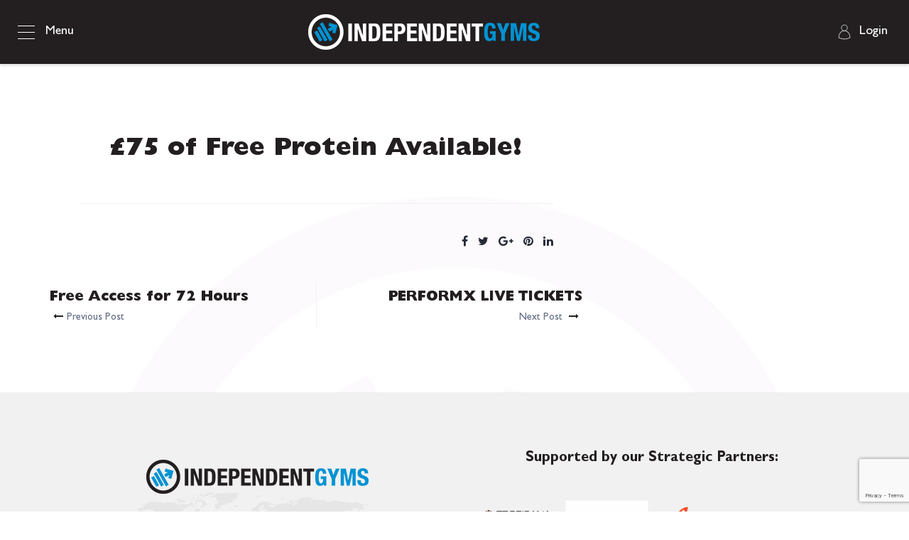

--- FILE ---
content_type: text/html; charset=UTF-8
request_url: https://independentgyms.co.uk/ig-popup/75-of-free-protein-available/
body_size: 16575
content:


<!DOCTYPE html>
<!--[if IE 8]> <html lang="en-GB" class="ie8"> <![endif]-->
<!--[if !IE]><!--> <html lang="en-GB"> <!--<![endif]-->

    <head>
        <meta charset="UTF-8">
        <meta name="viewport" content="width=device-width, initial-scale=1, maximum-scale=1">
		<link href="https://fonts.googleapis.com/css?family" rel="stylesheet"><meta name='robots' content='index, follow, max-image-preview:large, max-snippet:-1, max-video-preview:-1' />

	<!-- This site is optimized with the Yoast SEO plugin v26.7 - https://yoast.com/wordpress/plugins/seo/ -->
	<title>£75 of Free Protein Available! - Independent Gyms UK &amp; Ireland</title>
	<link rel="canonical" href="https://independentgyms.co.uk/ig-popup/75-of-free-protein-available/" />
	<meta property="og:locale" content="en_GB" />
	<meta property="og:type" content="article" />
	<meta property="og:title" content="£75 of Free Protein Available! - Independent Gyms UK &amp; Ireland" />
	<meta property="og:url" content="https://independentgyms.co.uk/ig-popup/75-of-free-protein-available/" />
	<meta property="og:site_name" content="Independent Gyms UK &amp; Ireland" />
	<meta property="article:modified_time" content="2022-07-07T12:58:17+00:00" />
	<meta name="twitter:card" content="summary_large_image" />
	<script type="application/ld+json" class="yoast-schema-graph">{"@context":"https://schema.org","@graph":[{"@type":"WebPage","@id":"https://independentgyms.co.uk/ig-popup/75-of-free-protein-available/","url":"https://independentgyms.co.uk/ig-popup/75-of-free-protein-available/","name":"£75 of Free Protein Available! - Independent Gyms UK &amp; Ireland","isPartOf":{"@id":"https://independentgyms.co.uk/#website"},"datePublished":"2021-12-08T20:46:32+00:00","dateModified":"2022-07-07T12:58:17+00:00","breadcrumb":{"@id":"https://independentgyms.co.uk/ig-popup/75-of-free-protein-available/#breadcrumb"},"inLanguage":"en-GB","potentialAction":[{"@type":"ReadAction","target":["https://independentgyms.co.uk/ig-popup/75-of-free-protein-available/"]}]},{"@type":"BreadcrumbList","@id":"https://independentgyms.co.uk/ig-popup/75-of-free-protein-available/#breadcrumb","itemListElement":[{"@type":"ListItem","position":1,"name":"Home","item":"https://independentgyms.co.uk/"},{"@type":"ListItem","position":2,"name":"IG Popups","item":"https://independentgyms.co.uk/ig-popup/"},{"@type":"ListItem","position":3,"name":"£75 of Free Protein Available!"}]},{"@type":"WebSite","@id":"https://independentgyms.co.uk/#website","url":"https://independentgyms.co.uk/","name":"Independent Gyms UK &amp; Ireland","description":"","potentialAction":[{"@type":"SearchAction","target":{"@type":"EntryPoint","urlTemplate":"https://independentgyms.co.uk/?s={search_term_string}"},"query-input":{"@type":"PropertyValueSpecification","valueRequired":true,"valueName":"search_term_string"}}],"inLanguage":"en-GB"}]}</script>
	<!-- / Yoast SEO plugin. -->


<link rel='dns-prefetch' href='//js.stripe.com' />
<link rel="alternate" title="oEmbed (JSON)" type="application/json+oembed" href="https://independentgyms.co.uk/wp-json/oembed/1.0/embed?url=https%3A%2F%2Findependentgyms.co.uk%2Fig-popup%2F75-of-free-protein-available%2F" />
<link rel="alternate" title="oEmbed (XML)" type="text/xml+oembed" href="https://independentgyms.co.uk/wp-json/oembed/1.0/embed?url=https%3A%2F%2Findependentgyms.co.uk%2Fig-popup%2F75-of-free-protein-available%2F&#038;format=xml" />
<style id='wp-img-auto-sizes-contain-inline-css' type='text/css'>
img:is([sizes=auto i],[sizes^="auto," i]){contain-intrinsic-size:3000px 1500px}
/*# sourceURL=wp-img-auto-sizes-contain-inline-css */
</style>
<link rel='stylesheet' id='sbi_styles-css' href='https://independentgyms.co.uk/wp-content/plugins/instagram-feed/css/sbi-styles.min.css?ver=6.10.0' type='text/css' media='all' />
<style id='wp-emoji-styles-inline-css' type='text/css'>

	img.wp-smiley, img.emoji {
		display: inline !important;
		border: none !important;
		box-shadow: none !important;
		height: 1em !important;
		width: 1em !important;
		margin: 0 0.07em !important;
		vertical-align: -0.1em !important;
		background: none !important;
		padding: 0 !important;
	}
/*# sourceURL=wp-emoji-styles-inline-css */
</style>
<style id='wp-block-library-inline-css' type='text/css'>
:root{--wp-block-synced-color:#7a00df;--wp-block-synced-color--rgb:122,0,223;--wp-bound-block-color:var(--wp-block-synced-color);--wp-editor-canvas-background:#ddd;--wp-admin-theme-color:#007cba;--wp-admin-theme-color--rgb:0,124,186;--wp-admin-theme-color-darker-10:#006ba1;--wp-admin-theme-color-darker-10--rgb:0,107,160.5;--wp-admin-theme-color-darker-20:#005a87;--wp-admin-theme-color-darker-20--rgb:0,90,135;--wp-admin-border-width-focus:2px}@media (min-resolution:192dpi){:root{--wp-admin-border-width-focus:1.5px}}.wp-element-button{cursor:pointer}:root .has-very-light-gray-background-color{background-color:#eee}:root .has-very-dark-gray-background-color{background-color:#313131}:root .has-very-light-gray-color{color:#eee}:root .has-very-dark-gray-color{color:#313131}:root .has-vivid-green-cyan-to-vivid-cyan-blue-gradient-background{background:linear-gradient(135deg,#00d084,#0693e3)}:root .has-purple-crush-gradient-background{background:linear-gradient(135deg,#34e2e4,#4721fb 50%,#ab1dfe)}:root .has-hazy-dawn-gradient-background{background:linear-gradient(135deg,#faaca8,#dad0ec)}:root .has-subdued-olive-gradient-background{background:linear-gradient(135deg,#fafae1,#67a671)}:root .has-atomic-cream-gradient-background{background:linear-gradient(135deg,#fdd79a,#004a59)}:root .has-nightshade-gradient-background{background:linear-gradient(135deg,#330968,#31cdcf)}:root .has-midnight-gradient-background{background:linear-gradient(135deg,#020381,#2874fc)}:root{--wp--preset--font-size--normal:16px;--wp--preset--font-size--huge:42px}.has-regular-font-size{font-size:1em}.has-larger-font-size{font-size:2.625em}.has-normal-font-size{font-size:var(--wp--preset--font-size--normal)}.has-huge-font-size{font-size:var(--wp--preset--font-size--huge)}.has-text-align-center{text-align:center}.has-text-align-left{text-align:left}.has-text-align-right{text-align:right}.has-fit-text{white-space:nowrap!important}#end-resizable-editor-section{display:none}.aligncenter{clear:both}.items-justified-left{justify-content:flex-start}.items-justified-center{justify-content:center}.items-justified-right{justify-content:flex-end}.items-justified-space-between{justify-content:space-between}.screen-reader-text{border:0;clip-path:inset(50%);height:1px;margin:-1px;overflow:hidden;padding:0;position:absolute;width:1px;word-wrap:normal!important}.screen-reader-text:focus{background-color:#ddd;clip-path:none;color:#444;display:block;font-size:1em;height:auto;left:5px;line-height:normal;padding:15px 23px 14px;text-decoration:none;top:5px;width:auto;z-index:100000}html :where(.has-border-color){border-style:solid}html :where([style*=border-top-color]){border-top-style:solid}html :where([style*=border-right-color]){border-right-style:solid}html :where([style*=border-bottom-color]){border-bottom-style:solid}html :where([style*=border-left-color]){border-left-style:solid}html :where([style*=border-width]){border-style:solid}html :where([style*=border-top-width]){border-top-style:solid}html :where([style*=border-right-width]){border-right-style:solid}html :where([style*=border-bottom-width]){border-bottom-style:solid}html :where([style*=border-left-width]){border-left-style:solid}html :where(img[class*=wp-image-]){height:auto;max-width:100%}:where(figure){margin:0 0 1em}html :where(.is-position-sticky){--wp-admin--admin-bar--position-offset:var(--wp-admin--admin-bar--height,0px)}@media screen and (max-width:600px){html :where(.is-position-sticky){--wp-admin--admin-bar--position-offset:0px}}

/*# sourceURL=wp-block-library-inline-css */
</style><style id='global-styles-inline-css' type='text/css'>
:root{--wp--preset--aspect-ratio--square: 1;--wp--preset--aspect-ratio--4-3: 4/3;--wp--preset--aspect-ratio--3-4: 3/4;--wp--preset--aspect-ratio--3-2: 3/2;--wp--preset--aspect-ratio--2-3: 2/3;--wp--preset--aspect-ratio--16-9: 16/9;--wp--preset--aspect-ratio--9-16: 9/16;--wp--preset--color--black: #000000;--wp--preset--color--cyan-bluish-gray: #abb8c3;--wp--preset--color--white: #ffffff;--wp--preset--color--pale-pink: #f78da7;--wp--preset--color--vivid-red: #cf2e2e;--wp--preset--color--luminous-vivid-orange: #ff6900;--wp--preset--color--luminous-vivid-amber: #fcb900;--wp--preset--color--light-green-cyan: #7bdcb5;--wp--preset--color--vivid-green-cyan: #00d084;--wp--preset--color--pale-cyan-blue: #8ed1fc;--wp--preset--color--vivid-cyan-blue: #0693e3;--wp--preset--color--vivid-purple: #9b51e0;--wp--preset--gradient--vivid-cyan-blue-to-vivid-purple: linear-gradient(135deg,rgb(6,147,227) 0%,rgb(155,81,224) 100%);--wp--preset--gradient--light-green-cyan-to-vivid-green-cyan: linear-gradient(135deg,rgb(122,220,180) 0%,rgb(0,208,130) 100%);--wp--preset--gradient--luminous-vivid-amber-to-luminous-vivid-orange: linear-gradient(135deg,rgb(252,185,0) 0%,rgb(255,105,0) 100%);--wp--preset--gradient--luminous-vivid-orange-to-vivid-red: linear-gradient(135deg,rgb(255,105,0) 0%,rgb(207,46,46) 100%);--wp--preset--gradient--very-light-gray-to-cyan-bluish-gray: linear-gradient(135deg,rgb(238,238,238) 0%,rgb(169,184,195) 100%);--wp--preset--gradient--cool-to-warm-spectrum: linear-gradient(135deg,rgb(74,234,220) 0%,rgb(151,120,209) 20%,rgb(207,42,186) 40%,rgb(238,44,130) 60%,rgb(251,105,98) 80%,rgb(254,248,76) 100%);--wp--preset--gradient--blush-light-purple: linear-gradient(135deg,rgb(255,206,236) 0%,rgb(152,150,240) 100%);--wp--preset--gradient--blush-bordeaux: linear-gradient(135deg,rgb(254,205,165) 0%,rgb(254,45,45) 50%,rgb(107,0,62) 100%);--wp--preset--gradient--luminous-dusk: linear-gradient(135deg,rgb(255,203,112) 0%,rgb(199,81,192) 50%,rgb(65,88,208) 100%);--wp--preset--gradient--pale-ocean: linear-gradient(135deg,rgb(255,245,203) 0%,rgb(182,227,212) 50%,rgb(51,167,181) 100%);--wp--preset--gradient--electric-grass: linear-gradient(135deg,rgb(202,248,128) 0%,rgb(113,206,126) 100%);--wp--preset--gradient--midnight: linear-gradient(135deg,rgb(2,3,129) 0%,rgb(40,116,252) 100%);--wp--preset--font-size--small: 13px;--wp--preset--font-size--medium: 20px;--wp--preset--font-size--large: 36px;--wp--preset--font-size--x-large: 42px;--wp--preset--spacing--20: 0.44rem;--wp--preset--spacing--30: 0.67rem;--wp--preset--spacing--40: 1rem;--wp--preset--spacing--50: 1.5rem;--wp--preset--spacing--60: 2.25rem;--wp--preset--spacing--70: 3.38rem;--wp--preset--spacing--80: 5.06rem;--wp--preset--shadow--natural: 6px 6px 9px rgba(0, 0, 0, 0.2);--wp--preset--shadow--deep: 12px 12px 50px rgba(0, 0, 0, 0.4);--wp--preset--shadow--sharp: 6px 6px 0px rgba(0, 0, 0, 0.2);--wp--preset--shadow--outlined: 6px 6px 0px -3px rgb(255, 255, 255), 6px 6px rgb(0, 0, 0);--wp--preset--shadow--crisp: 6px 6px 0px rgb(0, 0, 0);}:where(.is-layout-flex){gap: 0.5em;}:where(.is-layout-grid){gap: 0.5em;}body .is-layout-flex{display: flex;}.is-layout-flex{flex-wrap: wrap;align-items: center;}.is-layout-flex > :is(*, div){margin: 0;}body .is-layout-grid{display: grid;}.is-layout-grid > :is(*, div){margin: 0;}:where(.wp-block-columns.is-layout-flex){gap: 2em;}:where(.wp-block-columns.is-layout-grid){gap: 2em;}:where(.wp-block-post-template.is-layout-flex){gap: 1.25em;}:where(.wp-block-post-template.is-layout-grid){gap: 1.25em;}.has-black-color{color: var(--wp--preset--color--black) !important;}.has-cyan-bluish-gray-color{color: var(--wp--preset--color--cyan-bluish-gray) !important;}.has-white-color{color: var(--wp--preset--color--white) !important;}.has-pale-pink-color{color: var(--wp--preset--color--pale-pink) !important;}.has-vivid-red-color{color: var(--wp--preset--color--vivid-red) !important;}.has-luminous-vivid-orange-color{color: var(--wp--preset--color--luminous-vivid-orange) !important;}.has-luminous-vivid-amber-color{color: var(--wp--preset--color--luminous-vivid-amber) !important;}.has-light-green-cyan-color{color: var(--wp--preset--color--light-green-cyan) !important;}.has-vivid-green-cyan-color{color: var(--wp--preset--color--vivid-green-cyan) !important;}.has-pale-cyan-blue-color{color: var(--wp--preset--color--pale-cyan-blue) !important;}.has-vivid-cyan-blue-color{color: var(--wp--preset--color--vivid-cyan-blue) !important;}.has-vivid-purple-color{color: var(--wp--preset--color--vivid-purple) !important;}.has-black-background-color{background-color: var(--wp--preset--color--black) !important;}.has-cyan-bluish-gray-background-color{background-color: var(--wp--preset--color--cyan-bluish-gray) !important;}.has-white-background-color{background-color: var(--wp--preset--color--white) !important;}.has-pale-pink-background-color{background-color: var(--wp--preset--color--pale-pink) !important;}.has-vivid-red-background-color{background-color: var(--wp--preset--color--vivid-red) !important;}.has-luminous-vivid-orange-background-color{background-color: var(--wp--preset--color--luminous-vivid-orange) !important;}.has-luminous-vivid-amber-background-color{background-color: var(--wp--preset--color--luminous-vivid-amber) !important;}.has-light-green-cyan-background-color{background-color: var(--wp--preset--color--light-green-cyan) !important;}.has-vivid-green-cyan-background-color{background-color: var(--wp--preset--color--vivid-green-cyan) !important;}.has-pale-cyan-blue-background-color{background-color: var(--wp--preset--color--pale-cyan-blue) !important;}.has-vivid-cyan-blue-background-color{background-color: var(--wp--preset--color--vivid-cyan-blue) !important;}.has-vivid-purple-background-color{background-color: var(--wp--preset--color--vivid-purple) !important;}.has-black-border-color{border-color: var(--wp--preset--color--black) !important;}.has-cyan-bluish-gray-border-color{border-color: var(--wp--preset--color--cyan-bluish-gray) !important;}.has-white-border-color{border-color: var(--wp--preset--color--white) !important;}.has-pale-pink-border-color{border-color: var(--wp--preset--color--pale-pink) !important;}.has-vivid-red-border-color{border-color: var(--wp--preset--color--vivid-red) !important;}.has-luminous-vivid-orange-border-color{border-color: var(--wp--preset--color--luminous-vivid-orange) !important;}.has-luminous-vivid-amber-border-color{border-color: var(--wp--preset--color--luminous-vivid-amber) !important;}.has-light-green-cyan-border-color{border-color: var(--wp--preset--color--light-green-cyan) !important;}.has-vivid-green-cyan-border-color{border-color: var(--wp--preset--color--vivid-green-cyan) !important;}.has-pale-cyan-blue-border-color{border-color: var(--wp--preset--color--pale-cyan-blue) !important;}.has-vivid-cyan-blue-border-color{border-color: var(--wp--preset--color--vivid-cyan-blue) !important;}.has-vivid-purple-border-color{border-color: var(--wp--preset--color--vivid-purple) !important;}.has-vivid-cyan-blue-to-vivid-purple-gradient-background{background: var(--wp--preset--gradient--vivid-cyan-blue-to-vivid-purple) !important;}.has-light-green-cyan-to-vivid-green-cyan-gradient-background{background: var(--wp--preset--gradient--light-green-cyan-to-vivid-green-cyan) !important;}.has-luminous-vivid-amber-to-luminous-vivid-orange-gradient-background{background: var(--wp--preset--gradient--luminous-vivid-amber-to-luminous-vivid-orange) !important;}.has-luminous-vivid-orange-to-vivid-red-gradient-background{background: var(--wp--preset--gradient--luminous-vivid-orange-to-vivid-red) !important;}.has-very-light-gray-to-cyan-bluish-gray-gradient-background{background: var(--wp--preset--gradient--very-light-gray-to-cyan-bluish-gray) !important;}.has-cool-to-warm-spectrum-gradient-background{background: var(--wp--preset--gradient--cool-to-warm-spectrum) !important;}.has-blush-light-purple-gradient-background{background: var(--wp--preset--gradient--blush-light-purple) !important;}.has-blush-bordeaux-gradient-background{background: var(--wp--preset--gradient--blush-bordeaux) !important;}.has-luminous-dusk-gradient-background{background: var(--wp--preset--gradient--luminous-dusk) !important;}.has-pale-ocean-gradient-background{background: var(--wp--preset--gradient--pale-ocean) !important;}.has-electric-grass-gradient-background{background: var(--wp--preset--gradient--electric-grass) !important;}.has-midnight-gradient-background{background: var(--wp--preset--gradient--midnight) !important;}.has-small-font-size{font-size: var(--wp--preset--font-size--small) !important;}.has-medium-font-size{font-size: var(--wp--preset--font-size--medium) !important;}.has-large-font-size{font-size: var(--wp--preset--font-size--large) !important;}.has-x-large-font-size{font-size: var(--wp--preset--font-size--x-large) !important;}
/*# sourceURL=global-styles-inline-css */
</style>

<style id='classic-theme-styles-inline-css' type='text/css'>
/*! This file is auto-generated */
.wp-block-button__link{color:#fff;background-color:#32373c;border-radius:9999px;box-shadow:none;text-decoration:none;padding:calc(.667em + 2px) calc(1.333em + 2px);font-size:1.125em}.wp-block-file__button{background:#32373c;color:#fff;text-decoration:none}
/*# sourceURL=/wp-includes/css/classic-themes.min.css */
</style>
<link rel='stylesheet' id='contact-form-7-css' href='https://independentgyms.co.uk/wp-content/plugins/contact-form-7/includes/css/styles.css?ver=6.1.4' type='text/css' media='all' />
<link rel='stylesheet' id='fw-ext-builder-frontend-grid-css' href='https://independentgyms.co.uk/wp-content/plugins/unyson/framework/extensions/builder/static/css/frontend-grid.css?ver=1.2.12' type='text/css' media='all' />
<link rel='stylesheet' id='fw-ext-forms-default-styles-css' href='https://independentgyms.co.uk/wp-content/plugins/unyson/framework/extensions/forms/static/css/frontend.css?ver=2.7.31' type='text/css' media='all' />
<link rel='stylesheet' id='childstyle-css' href='https://independentgyms.co.uk/wp-content/themes/bizipress-child/style.css?ver=f0d8e20527a6c1cb6cb955b81c67c26b' type='text/css' media='all' />
<link rel='stylesheet' id='checkout-css-css' href='https://independentgyms.co.uk/wp-content/themes/bizipress-child/inc/checkout.css?ver=f0d8e20527a6c1cb6cb955b81c67c26b' type='text/css' media='all' />
<link rel='stylesheet' id='bookbtn-css-css' href='https://independentgyms.co.uk/wp-content/themes/bizipress-child/inc/bookbutton.css?ver=f0d8e20527a6c1cb6cb955b81c67c26b' type='text/css' media='all' />
<link rel='stylesheet' id='bootstrap-css' href='https://independentgyms.co.uk/wp-content/themes/bizipress/assets/css/bootstrap.min.css?ver=1.0' type='text/css' media='all' />
<link rel='stylesheet' id='bizipress-xs-main-css' href='https://independentgyms.co.uk/wp-content/themes/bizipress/assets/css/xs_main.css?ver=1.0' type='text/css' media='all' />
<link rel='stylesheet' id='bizipress-custom-blog-css' href='https://independentgyms.co.uk/wp-content/themes/bizipress/assets/css/blog-style.css?ver=1.0' type='text/css' media='all' />
<link rel='stylesheet' id='bizipress-custom-icon-font-css' href='https://independentgyms.co.uk/wp-content/themes/bizipress/assets/css/icon-font.css?ver=1.0' type='text/css' media='all' />
<link rel='stylesheet' id='animate-css' href='https://independentgyms.co.uk/wp-content/themes/bizipress/assets/css/animate.css?ver=1.0' type='text/css' media='all' />
<link rel='stylesheet' id='font-awesome-css' href='https://independentgyms.co.uk/wp-content/plugins/unyson/framework/static/libs/font-awesome/css/font-awesome.min.css?ver=2.7.31' type='text/css' media='all' />
<link rel='stylesheet' id='owl-carousel-css' href='https://independentgyms.co.uk/wp-content/themes/bizipress/assets/css/owl.carousel.css?ver=1.0' type='text/css' media='all' />
<link rel='stylesheet' id='owl.theme-css' href='https://independentgyms.co.uk/wp-content/themes/bizipress/assets/css/owl.theme.css?ver=1.0' type='text/css' media='all' />
<link rel='stylesheet' id='slide.carousel-css' href='https://independentgyms.co.uk/wp-content/themes/bizipress/assets/css/slide.owl.carousel.css?ver=1.0' type='text/css' media='all' />
<link rel='stylesheet' id='bizipress-style-css' href='https://independentgyms.co.uk/wp-content/themes/bizipress/assets/css/style.css?ver=1.0' type='text/css' media='all' />
<style id='bizipress-style-inline-css' type='text/css'>
h1, h2, h3, h4, h5, h6, .fw-special-title{ font-family:;font-style:normal;font-weight:900;color:#231f20; }.fw-special-subtitle, .fw-contact-form-description, .team-member h5{ font-family:;font-style:normal;font-weight:400; }body{ font-family:;font-style:normal;font-weight:400;color:#231f20;line-height:30px;font-size:16px; }.colorsbg, .separator, .separator-left, .separator, .preloader {background: #231f20;}.service-icon:before {border-bottom: 30px solid #231f20;} .footer, .ts-oval-shape {background-color:#262f66;}  .footer, .footer-widget ul.list-dash li a, .footer .widget-title{color:#ffffff} #top-bar{background:#2d3559} #top-bar ul > li > a, #top-bar i, #top-bar .top-info p, #top-bar .top-info i{color:#ffffff} #header{background:#ffffff} ul.main-menu>li>a, .nav-search, .header-standard ul.navbar-nav > li > a{color:#2d3559} .copyright-info, .copyright p{color: #ffffff;} .copyright{background:#2c387f} a.link-more.color,a:hover,ul.main-menu li ul li.current-menu-item a, 
		ul.main-menu li > ul.sub-menu > li:hover >a, .footer-widget ul.list-dash li a:hover, 
		#footer-menu li a:hover, #responsive-menu ul li a:hover, 
		.header-standard ul.navbar-nav > li.active > 
		a,.header-standard ul.navbar-nav > li:hover > a, .entry-header .entry-title a:hover, 
		.tab-content-info .btn-light:hover
		{color: #0093d3;}a ,.download-btn i,.top-bar.solid-bg ul.top-menu li a:hover,
		.top-bar.solid-bg .top-social a:hover, ul.top-menu li a:hover,  
		.top-info .info-icon, .team-social-icons a:hover,
		.ts-testimonial-static .ts-testimonial-text:before,
		.latest-post .post-title a:hover, .team-social a:hover, 
		.plan.featured .btn, .footer-social ul li a:hover, .fw-accordion 
		.fw-accordion-title.accordion-head.ui-state-active, ul.list-dash li:before, 
		.ts-feature-info.icon-left .feature-icon, .section-title.border-left:before, 
		.job-box .job-info .desc strong, .post-meta a:hover, .post-meta-left a:hover, 
		.sidebar .widget ul li a:hover, .post-navigation span:hover, .post-navigation h3:hover,
		.post-navigation i, .post-navigation span:hover, .post-navigation h3:hover, 
		.sidebar ul li.active a, .sidebar ul li:hover a, 
		.ts-contact-info .ts-contact-icon, .tab-head i, .ts-feature-box .feature-icon,
		.featured-tab .nav-tabs > li.active > a, .featured-tab .nav-tabs > li.active > a, .toll-free-cta h3, .parallax-section .feature-content .toll-free-cta h3, 
		.insurance-tab .nav.nav-tabs>li.active>a, .insurance-tab .nav.nav-tabs>li:hover>a
		{color: #231f20;}.section-title.border-left:before, .section-title:after,
		.sidebar .widget-title, .box-slider-text .slider.btn.btn-border,
		ul.main-menu>li:hover>a:before, ul.main-menu>li.current-menu-item>a:before, 
		ul.main-menu>li.current-menu-parent>a:before, .content-title, 
		blockquote.light, .section-title-dash:after,.section-title-dash span.dashborder:before,
		.section-title-dash span.dashborder:after, #comments .form-control:focus,
		#comments input:focus
		{border-color:#231f20;}ul.main-menu>li:hover>a:before, ul.main-menu>li.current-menu-item>a:before, 
		ul.main-menu>li.current-menu-parent>a:before
		{border-color:#231f20;}.btn-primary, .xs-custom-menu > li.current-menu-item > a,
		.xs-custom-menu > li:hover > a,#main-slide .carousel-indicators li.active,
		.owl-carousel.owl-theme .owl-nav [class*=owl-],
		.owl-theme .owl-dots .owl-dot.active span,
		#main-slide .carousel-indicators li:hover, 
		#main-slide .carousel-control i:hover, 
		.box-primary, .plan.featured, .quote-item .quote-text:before, 
		.quote-item-area .quote-thumb,#back-to-top .btn.btn-primary, 
		.sidebar .search-widget .input-group-btn i, 
		.fw-accordion .fw-accordion-title.accordion-head 
		.ui-icon:before,.finances-newsletter input[type=submit], .post-meta-date, 
		.pagination>.active>a, .pagination>.active>a:hover, .pagination>li>a:hover, 
		.featured-tab .nav-tabs > li.active > a:after, 
		.page-slider.owl-carousel.owl-theme .owl-nav [class*=owl-]:hover, 
		.header-standard .nav-search, .header-standard .search-block .search-close,
		.header-standard .nav-search, .header-standard .search-block .search-close,
	  .ts-feature-info.icon-left.icon-round .feature-icon, .mc4wp-form .newsletter-bg-form,
	  .ts-progress-bar .progress-bar
		{background-color: #231f20;}.navbar-toggle{background-color: #0093d3;}.owl-carousel.featured-projects-slide.owl-theme .owl-nav>.disabled, 
		.ts-service-overlay .service-title
		{background: rgba(35, 31, 32, 0.85)}
		.section-title-vertical 
		.section-title{color:rgba(35, 31, 32, 0.20)}
		.section-title-vertical 
		.section-title:after{border-bottom: 2px solid rgba(35, 31, 32, 0.20)}.wpcf7-form .wpcf7-form-control.wpcf7-submit:hover, 
		.header-standard.header-boxed .search-block .search-close,
		.header-standard.header-boxed .nav-search{background: #231f20}ul.main-menu li ul li.current-menu-item a, 
		ul.main-menu li > ul.sub-menu > li:hover >a{color: #231f20}/* Global */
.btn.btn-primary,
.btn-dark,
.btn-border,
.btn-white{
   border-radius:3px;
}

.content-title span,
.section-title span{
   font-family: inherit;
   color: inherit;
}


/* Menu border */ 
ul.main-menu>li:hover>a:before, 
ul.main-menu>li.current-menu-item>a:before, ul.main-menu>li.current-menu-parent>a:before{
border-color: #8ac349;
}

/* Dropdown menu */
ul.main-menu li > ul{
background: #fff;
}

ul.main-menu li ul li a{
color:#2c2d30;
border-top: 1px solid rgba(0, 0, 0, .1);
}


ul.main-menu li ul li.current-menu-item a,
ul.main-menu li > ul.sub-menu > li:hover >a{
color:#a2df48;
}

.nav-search{
    color:#fff !important;
}

/* Header */

.header.header-solid {
    background: #2d3559;
}

.header-standard .search-block .search-close{
   line-height: 35px;
}

.header-standard.header-boxed .search-block .search-close{
   line-height: 35px;
}

/* Slider */

.slide-title{
   font-size: 30px;
}

.slide-sub-title{
   font-size: 60px;
   margin-top:0;
   line-height: 75px;
}

#main-slide .slider-content.text-center .slide-sub-title {
    font-size: 60px;
    line-height: 75px;
}


/* Sub pages */

.banner-heading{
   padding: 0;
}

.banner-title{
   font-size: 60px;
   margin-bottom: 10px;
}

.breadcrumb{
   position: relative;
}

/* Blog */
.post-body{
    background: #f5f5f5;
}
.post-meta a, .post-meta-left a,.sidebar ul li a{
    color:#555555;
}
/* Featured tab */
.bg-contain-verticle{
    background:none;
}



/*-- Home 10 --*/

/* Classic slider box */

#main-slide.xs-classic-box-slider-wrap .slider-content.xs-classic-box-slider{
    width: 577px;
    max-width: 100%;
    background-color: #273272;
}
#main-slide.xs-classic-box-slider-wrap  h2.slide-title{
    font-size: 50px;
    color: #fff;
}
#main-slide.xs-classic-box-slider-wrap  h3.slide-sub-title{
    font-size: 20px;
    font-weight: 600;
    color: #8ac349;
}
#main-slide.xs-classic-box-slider-wrap .xs-classic-box-slider p.slider-description{
    font-size: 16px;
    color: #fff;
}
#main-slide.xs-classic-box-slider-wrap .slider-content.xs-classic-box-slider{
    padding: 0 40px;
}
#main-slide.xs-classic-box-slider-wrap .slide-sub-title{
    margin-bottom: 0;
}
#main-slide.xs-classic-box-slider-wrap a.btn.btn-primary{
    border-radius: 27.5px;
}
#main-slide.xs-classic-box-slider-wrap a.slider:last-child{
    background-color: transparent;
    border: 1px solid #ffffff;
}
#main-slide.xs-classic-box-slider-wrap a.slider:last-child:hover{
    background-color: #1f1f1f;
    border-color: #1f1f1f;
}
.how-we-help .feature-content h3,
.how-we-help .feature-content p{
    color: #fff
}



/* Slider classic */

#main-slide.classic .item,
#main-slide.classic .slider-content{
    min-height: 700px;
    background-position: 50% 100%;
}

#main-slide.classic .slide-title{
    font-size: 48px;
    font-weight: bold;
    color:#273272;
}

#main-slide.classic .slide-sub-title{
    font-size: 48px;
    line-height: 58px;
    color:#909090;
    font-weight:400;
}

#main-slide.classic .slider-description{
    color: #000000;
}

/*-- Home 10 --*/

.xs-d-inline{
    display: inline-block;
}
.xs-service-style-3{
    background-color: #fff;
    border: 1px solid #ededed;
    padding: 45px 50px;
}
.xs-service-style-3 .icon{
    color: #ff5e14;
    font-size: 50px;
}
.xs-service-style-3 h4 a{
    font-size: 20px;
    color: #273272;
    margin-top: 30px;
    display: block;
}
.xs-service-style-3 p{
    font-size: 16px;
    color: #626c84;
}
.xs-contact-nooverlappoing .ts_quote_form{
    margin-top: 0;
    margin-bottom: 0;
    background: transparent;
}


/* Services classic */

.services-classic .xs-service-style-3{
    border: 1px solid transparent !important;
}
.services-classic .xs-service-style-3 .icon{
    color: #8ac349 !important
}

/* Listing circle */

.list-circle .feature-icon i.fa{
    font-size: 10px;
    width: 15px;
    height: 15px;
    border: 1px solid #8ac349;
    border-radius: 100%;
    text-align: center;
    line-height: 13px;
    color:#8ac349;
}
.list-circle .feature-content{
    margin-left: 40px !important;
}
.list-circle span.feature-icon{
    line-height: 1px;
}

.xs-send-message{
    margin-left: -20px
}



.xs-title-orange{
    position: relative;
}
.xs-title-orange:before{
    content: "";
    width: 50px;
    height: 3px;
    background: #8ac349;
    position: absolute;
    left: calc(50% - 10px);
    top: 50%;
    -webkit-transform: translateY(-50%);
    -ms-transform: translateY(-50%);
    transform: translateY(-50%);
}
.xs-contact-no-margin .ts_quote_form{
    margin-top: 0;
    margin-bottom: 0;
    background: transparent;
}

/* Footer */

.footer-main{
padding: 80px 0 40px;

}


/*# sourceURL=bizipress-style-inline-css */
</style>
<link rel='stylesheet' id='bizipress-responsive-css' href='https://independentgyms.co.uk/wp-content/themes/bizipress/assets/css/responsive.css?ver=1.0' type='text/css' media='all' />
<link rel='stylesheet' id='bizipress-gutenberg-custom-css' href='https://independentgyms.co.uk/wp-content/themes/bizipress/assets/css/gutenberg-custom.css?ver=1.0' type='text/css' media='all' />
<link rel='stylesheet' id='um_modal-css' href='https://independentgyms.co.uk/wp-content/plugins/ultimate-member/assets/css/um-modal.min.css?ver=2.11.1' type='text/css' media='all' />
<link rel='stylesheet' id='um_ui-css' href='https://independentgyms.co.uk/wp-content/plugins/ultimate-member/assets/libs/jquery-ui/jquery-ui.min.css?ver=1.13.2' type='text/css' media='all' />
<link rel='stylesheet' id='um_tipsy-css' href='https://independentgyms.co.uk/wp-content/plugins/ultimate-member/assets/libs/tipsy/tipsy.min.css?ver=1.0.0a' type='text/css' media='all' />
<link rel='stylesheet' id='um_raty-css' href='https://independentgyms.co.uk/wp-content/plugins/ultimate-member/assets/libs/raty/um-raty.min.css?ver=2.6.0' type='text/css' media='all' />
<link rel='stylesheet' id='select2-css' href='https://independentgyms.co.uk/wp-content/plugins/ultimate-member/assets/libs/select2/select2.min.css?ver=4.0.13' type='text/css' media='all' />
<link rel='stylesheet' id='um_fileupload-css' href='https://independentgyms.co.uk/wp-content/plugins/ultimate-member/assets/css/um-fileupload.min.css?ver=2.11.1' type='text/css' media='all' />
<link rel='stylesheet' id='um_confirm-css' href='https://independentgyms.co.uk/wp-content/plugins/ultimate-member/assets/libs/um-confirm/um-confirm.min.css?ver=1.0' type='text/css' media='all' />
<link rel='stylesheet' id='um_datetime-css' href='https://independentgyms.co.uk/wp-content/plugins/ultimate-member/assets/libs/pickadate/default.min.css?ver=3.6.2' type='text/css' media='all' />
<link rel='stylesheet' id='um_datetime_date-css' href='https://independentgyms.co.uk/wp-content/plugins/ultimate-member/assets/libs/pickadate/default.date.min.css?ver=3.6.2' type='text/css' media='all' />
<link rel='stylesheet' id='um_datetime_time-css' href='https://independentgyms.co.uk/wp-content/plugins/ultimate-member/assets/libs/pickadate/default.time.min.css?ver=3.6.2' type='text/css' media='all' />
<link rel='stylesheet' id='um_fonticons_ii-css' href='https://independentgyms.co.uk/wp-content/plugins/ultimate-member/assets/libs/legacy/fonticons/fonticons-ii.min.css?ver=2.11.1' type='text/css' media='all' />
<link rel='stylesheet' id='um_fonticons_fa-css' href='https://independentgyms.co.uk/wp-content/plugins/ultimate-member/assets/libs/legacy/fonticons/fonticons-fa.min.css?ver=2.11.1' type='text/css' media='all' />
<link rel='stylesheet' id='um_fontawesome-css' href='https://independentgyms.co.uk/wp-content/plugins/ultimate-member/assets/css/um-fontawesome.min.css?ver=6.5.2' type='text/css' media='all' />
<link rel='stylesheet' id='um_common-css' href='https://independentgyms.co.uk/wp-content/plugins/ultimate-member/assets/css/common.min.css?ver=2.11.1' type='text/css' media='all' />
<link rel='stylesheet' id='um_responsive-css' href='https://independentgyms.co.uk/wp-content/plugins/ultimate-member/assets/css/um-responsive.min.css?ver=2.11.1' type='text/css' media='all' />
<link rel='stylesheet' id='um_styles-css' href='https://independentgyms.co.uk/wp-content/plugins/ultimate-member/assets/css/um-styles.min.css?ver=2.11.1' type='text/css' media='all' />
<link rel='stylesheet' id='um_crop-css' href='https://independentgyms.co.uk/wp-content/plugins/ultimate-member/assets/libs/cropper/cropper.min.css?ver=1.6.1' type='text/css' media='all' />
<link rel='stylesheet' id='um_profile-css' href='https://independentgyms.co.uk/wp-content/plugins/ultimate-member/assets/css/um-profile.min.css?ver=2.11.1' type='text/css' media='all' />
<link rel='stylesheet' id='um_account-css' href='https://independentgyms.co.uk/wp-content/plugins/ultimate-member/assets/css/um-account.min.css?ver=2.11.1' type='text/css' media='all' />
<link rel='stylesheet' id='um_misc-css' href='https://independentgyms.co.uk/wp-content/plugins/ultimate-member/assets/css/um-misc.min.css?ver=2.11.1' type='text/css' media='all' />
<link rel='stylesheet' id='um_default_css-css' href='https://independentgyms.co.uk/wp-content/plugins/ultimate-member/assets/css/um-old-default.min.css?ver=2.11.1' type='text/css' media='all' />
<link rel='stylesheet' id='ald-styles-css' href='https://independentgyms.co.uk/wp-content/plugins/ajax-load-more-anything/assets/styles.min.css?ver=3.3.9' type='text/css' media='all' />
<script type="text/javascript" src="https://independentgyms.co.uk/wp-includes/js/jquery/jquery.min.js?ver=3.7.1" id="jquery-core-js"></script>
<script type="text/javascript" src="https://independentgyms.co.uk/wp-includes/js/jquery/jquery-migrate.min.js?ver=3.4.1" id="jquery-migrate-js"></script>
<script type="text/javascript" id="membership_plans_scripts-js-extra">
/* <![CDATA[ */
var myAjax = {"ajaxurl":"https://independentgyms.co.uk/wp-admin/admin-ajax.php"};
//# sourceURL=membership_plans_scripts-js-extra
/* ]]> */
</script>
<script type="text/javascript" src="https://independentgyms.co.uk/wp-content/themes/bizipress-child/js/membership_plans_scripts.js?ver=f0d8e20527a6c1cb6cb955b81c67c26b" id="membership_plans_scripts-js"></script>
<script type="text/javascript" src="https://independentgyms.co.uk/wp-content/themes/bizipress-child/js/loadingoverlay.min.js?ver=f0d8e20527a6c1cb6cb955b81c67c26b" id="loadingoverlay-js"></script>
<script type="text/javascript" src="https://independentgyms.co.uk/wp-content/themes/bizipress-child/js/sweetalert.min.js?ver=f0d8e20527a6c1cb6cb955b81c67c26b" id="sweetalert.min-js"></script>
<script type="text/javascript" src="https://js.stripe.com/v2/?ver=f0d8e20527a6c1cb6cb955b81c67c26b" id="stripe-js"></script>
<script type="text/javascript" src="https://independentgyms.co.uk/wp-content/themes/bizipress-child/js/events_scripts.js?ver=f0d8e20527a6c1cb6cb955b81c67c26b" id="event-script-js"></script>
<script type="text/javascript" src="https://independentgyms.co.uk/wp-content/themes/bizipress-child/js/chart.min.js?ver=f0d8e20527a6c1cb6cb955b81c67c26b" id="chart-script-js"></script>
<script type="text/javascript" src="https://independentgyms.co.uk/wp-content/plugins/ultimate-member/assets/js/um-gdpr.min.js?ver=2.11.1" id="um-gdpr-js"></script>
<script></script><link rel="https://api.w.org/" href="https://independentgyms.co.uk/wp-json/" /><link rel="EditURI" type="application/rsd+xml" title="RSD" href="https://independentgyms.co.uk/xmlrpc.php?rsd" />

<link rel='shortlink' href='https://independentgyms.co.uk/?p=6009' />
<style type="text/css">.recentcomments a{display:inline !important;padding:0 !important;margin:0 !important;}</style><meta name="generator" content="Powered by WPBakery Page Builder - drag and drop page builder for WordPress."/>
<meta name="generator" content="Powered by Slider Revolution 6.7.40 - responsive, Mobile-Friendly Slider Plugin for WordPress with comfortable drag and drop interface." />
<link rel="icon" href="https://independentgyms.co.uk/wp-content/uploads/2020/09/cropped-footer-logo-32x32.png" sizes="32x32" />
<link rel="icon" href="https://independentgyms.co.uk/wp-content/uploads/2020/09/cropped-footer-logo-192x192.png" sizes="192x192" />
<link rel="apple-touch-icon" href="https://independentgyms.co.uk/wp-content/uploads/2020/09/cropped-footer-logo-180x180.png" />
<meta name="msapplication-TileImage" content="https://independentgyms.co.uk/wp-content/uploads/2020/09/cropped-footer-logo-270x270.png" />
<script>function setREVStartSize(e){
			//window.requestAnimationFrame(function() {
				window.RSIW = window.RSIW===undefined ? window.innerWidth : window.RSIW;
				window.RSIH = window.RSIH===undefined ? window.innerHeight : window.RSIH;
				try {
					var pw = document.getElementById(e.c).parentNode.offsetWidth,
						newh;
					pw = pw===0 || isNaN(pw) || (e.l=="fullwidth" || e.layout=="fullwidth") ? window.RSIW : pw;
					e.tabw = e.tabw===undefined ? 0 : parseInt(e.tabw);
					e.thumbw = e.thumbw===undefined ? 0 : parseInt(e.thumbw);
					e.tabh = e.tabh===undefined ? 0 : parseInt(e.tabh);
					e.thumbh = e.thumbh===undefined ? 0 : parseInt(e.thumbh);
					e.tabhide = e.tabhide===undefined ? 0 : parseInt(e.tabhide);
					e.thumbhide = e.thumbhide===undefined ? 0 : parseInt(e.thumbhide);
					e.mh = e.mh===undefined || e.mh=="" || e.mh==="auto" ? 0 : parseInt(e.mh,0);
					if(e.layout==="fullscreen" || e.l==="fullscreen")
						newh = Math.max(e.mh,window.RSIH);
					else{
						e.gw = Array.isArray(e.gw) ? e.gw : [e.gw];
						for (var i in e.rl) if (e.gw[i]===undefined || e.gw[i]===0) e.gw[i] = e.gw[i-1];
						e.gh = e.el===undefined || e.el==="" || (Array.isArray(e.el) && e.el.length==0)? e.gh : e.el;
						e.gh = Array.isArray(e.gh) ? e.gh : [e.gh];
						for (var i in e.rl) if (e.gh[i]===undefined || e.gh[i]===0) e.gh[i] = e.gh[i-1];
											
						var nl = new Array(e.rl.length),
							ix = 0,
							sl;
						e.tabw = e.tabhide>=pw ? 0 : e.tabw;
						e.thumbw = e.thumbhide>=pw ? 0 : e.thumbw;
						e.tabh = e.tabhide>=pw ? 0 : e.tabh;
						e.thumbh = e.thumbhide>=pw ? 0 : e.thumbh;
						for (var i in e.rl) nl[i] = e.rl[i]<window.RSIW ? 0 : e.rl[i];
						sl = nl[0];
						for (var i in nl) if (sl>nl[i] && nl[i]>0) { sl = nl[i]; ix=i;}
						var m = pw>(e.gw[ix]+e.tabw+e.thumbw) ? 1 : (pw-(e.tabw+e.thumbw)) / (e.gw[ix]);
						newh =  (e.gh[ix] * m) + (e.tabh + e.thumbh);
					}
					var el = document.getElementById(e.c);
					if (el!==null && el) el.style.height = newh+"px";
					el = document.getElementById(e.c+"_wrapper");
					if (el!==null && el) {
						el.style.height = newh+"px";
						el.style.display = "block";
					}
				} catch(e){
					console.log("Failure at Presize of Slider:" + e)
				}
			//});
		  };</script>
		<style type="text/css" id="wp-custom-css">
			.cl-text-size-1 p{
	font-size: 18px;
}

.mailer-box p {
	margin-bottom: 0 !important;
}
.post-content .entry-content .mailer-logo img {
	padding: 0;
	margin: 0 auto;
}
.post-content .entry-content .mailer-banner img {
	padding: 0;
	min-height: 225px !important;
}
.post-single .entry-content .mailer-footer p {
	font-size: 16px;
	text-align: center;
	color: #fff;
}
.amazingcarousel-item div.amazingcarousel-image :nth-child(2) { z-index: -99; }
.amazingcarousel-title {
	display:none;
}
		</style>
		<style type="text/css"></style><noscript><style> .wpb_animate_when_almost_visible { opacity: 1; }</style></noscript>    <link rel='stylesheet' id='rs-plugin-settings-css' href='//independentgyms.co.uk/wp-content/plugins/revslider/sr6/assets/css/rs6.css?ver=6.7.40' type='text/css' media='all' />
<style id='rs-plugin-settings-inline-css' type='text/css'>
#rs-demo-id {}
/*# sourceURL=rs-plugin-settings-inline-css */
</style>
</head>
    <body class="wp-singular ig-popup-template-default single single-ig-popup postid-6009 wp-theme-bizipress wp-child-theme-bizipress-child ig-popup-75-of-free-protein-available sidebar-active wpb-js-composer js-comp-ver-8.7.2 vc_responsive">

		<div class="body-inner">
      

<div id="top-bar" class="top-bar highlight">
	<div class="container">
		<div class="row">
			<div class="col-md-9 col-sm-9 col-xs-12">
									<ul class="top-info">
														<li>
									<span class="info-icon">
										<i class="icon icon-phone3"></i>
									</span>
									<div class="info-wrapper">
										<p class="info-text">1+(91) 458 654 528</p>
									</div>
								</li>
																<li>
									<span class="info-icon">
										<i class="icon icon-envelope"></i>
									</span>
									<div class="info-wrapper">
										<p class="info-text">info@example.com</p>
									</div>
								</li>
																<li>
									<span class="info-icon">
										<i class="icon icon-map-marker2"></i>
									</span>
									<div class="info-wrapper">
										<p class="info-text">1105 Roosevelt Street, CA</p>
									</div>
								</li>
													</ul>
								</div><!--/ Top info end -->

			<div class="col-md-3 col-sm-3 col-xs-12 text-right">
			<div></div>
				<ul class="top-social">
					<li>
						
					</li>
				</ul>
			</div><!--/ Top social end -->
		</div><!--/ Content row end -->
	</div><!--/ Container end -->
</div><!--/ Topbar end -->		<!-- Header start -->
		<header id="header" class="header-standard  clearfix">
			<div class="container">
				<div class="row">
					<div class=" clearfix">

						<div class="navbar-header">
							<div class="menu-custom">
								<div class="menu-tab">
									<span>
										<div id="one"></div>
										<div id="two"></div>
										<div id="three"></div>
									</span>
									<p>Menu</p>
								</div>
								<div class="menu-hide">
									<nav class="site-navigation">
										
<div class="menubar site-nav-inner">
	<!-- The WordPress Menu goes here -->
	<div class="navbar-responsive-collapse "><ul id="main-menu" class="nav navbar-nav main-menu"><li id="menu-item-2689" class="menu-item menu-item-type-post_type menu-item-object-page menu-item-2689"><a href="https://independentgyms.co.uk/membership/">Sign Up</a></li>
<li id="menu-item-2431" class="menu-item menu-item-type-post_type menu-item-object-page menu-item-2431"><a href="https://independentgyms.co.uk/login/">Login</a></li>
<li id="menu-item-2747" class="menu-item menu-item-type-post_type menu-item-object-page menu-item-2747"><a href="https://independentgyms.co.uk/find-your-place/">Find a Gym</a></li>
<li id="menu-item-2802" class="menu-item menu-item-type-post_type menu-item-object-page menu-item-2802"><a href="https://independentgyms.co.uk/event-list/">Events</a></li>
<li id="menu-item-2933" class="menu-item menu-item-type-post_type menu-item-object-page menu-item-2933"><a href="https://independentgyms.co.uk/discount-directory/">Discount Directory</a></li>
<li id="menu-item-3515" class="menu-item menu-item-type-post_type menu-item-object-page menu-item-3515"><a href="https://independentgyms.co.uk/document/">Document Directory</a></li>
</ul></div></div> <!-- navbar menubar -->
<div id="responsive-menu" class="d-md-none d-lg-none">
	<div class="ts-navbar-inner">
		<!-- .navbar-toggle is used as the toggle for collapsed navbar content -->
		<button type="button" class="navbar-toggle" data-toggle="collapse" data-target=".navbar-collapse">
			<span class="icon-bar"></span>
			<span class="icon-bar"></span>
			<span class="icon-bar"></span>
			<span class="icon-bar"></span>
		</button>
	</div>
	<div class="collapse navbar-collapse">
		<ul id="menu-main-menu" class="nav navbar-nav"><li class="menu-item menu-item-type-post_type menu-item-object-page menu-item-2689"><a title="Sign Up" href="https://independentgyms.co.uk/membership/">Sign Up</a></li>
<li class="menu-item menu-item-type-post_type menu-item-object-page menu-item-2431"><a title="Login" href="https://independentgyms.co.uk/login/">Login</a></li>
<li class="menu-item menu-item-type-post_type menu-item-object-page menu-item-2747"><a title="Find a Gym" href="https://independentgyms.co.uk/find-your-place/">Find a Gym</a></li>
<li class="menu-item menu-item-type-post_type menu-item-object-page menu-item-2802"><a title="Events" href="https://independentgyms.co.uk/event-list/">Events</a></li>
<li class="menu-item menu-item-type-post_type menu-item-object-page menu-item-2933"><a title="Discount Directory" href="https://independentgyms.co.uk/discount-directory/">Discount Directory</a></li>
<li class="menu-item menu-item-type-post_type menu-item-object-page menu-item-3515"><a title="Document Directory" href="https://independentgyms.co.uk/document/">Document Directory</a></li>
</ul>	</div>
</div><!--/.#mobile-menu-->
										<div class="secound-nav">
											<div class="">
												<div class="small-menu"><ul id="small-menu" class="nav unstyled"><li id="menu-item-2904" class="menu-item menu-item-type-post_type menu-item-object-page current_page_parent menu-item-2904"><a href="https://independentgyms.co.uk/news/">News</a></li>
<li id="menu-item-2438" class="menu-item menu-item-type-post_type menu-item-object-page menu-item-2438"><a href="https://independentgyms.co.uk/about-us/">About Us</a></li>
<li id="menu-item-3640" class="menu-item menu-item-type-post_type menu-item-object-page menu-item-3640"><a href="https://independentgyms.co.uk/benefits-calculator/">Savings Calculator</a></li>
<li id="menu-item-2436" class="menu-item menu-item-type-post_type menu-item-object-page menu-item-2436"><a href="https://independentgyms.co.uk/partners/">Partners</a></li>
<li id="menu-item-2531" class="menu-item menu-item-type-post_type menu-item-object-page menu-item-2531"><a href="https://independentgyms.co.uk/contact-us/">Contact Us</a></li>
<li id="menu-item-2849" class="menu-item menu-item-type-post_type menu-item-object-page menu-item-2849"><a href="https://independentgyms.co.uk/privacy-policy/">Privacy Policy</a></li>
<li id="menu-item-3366" class="menu-item menu-item-type-post_type menu-item-object-page menu-item-3366"><a href="https://independentgyms.co.uk/terms-of-use/">Terms of Use</a></li>
<li id="menu-item-3367" class="menu-item menu-item-type-post_type menu-item-object-page menu-item-3367"><a href="https://independentgyms.co.uk/disclaimer/">Disclaimer</a></li>
<li id="menu-item-5846" class="menu-item menu-item-type-post_type menu-item-object-page menu-item-5846"><a href="https://independentgyms.co.uk/login/">Partner Portal</a></li>
</ul></div>											</div>
										</div>
									</nav><!-- End of navigation -->
								</div>
							</div>

							<div class="logo">
								<a href="https://independentgyms.co.uk/"> <img src="//independentgyms.co.uk/wp-content/uploads/2020/09/independent-gyms.png" alt="Independent Gyms UK &amp; Ireland">
								</a>
							</div><!-- Site logo end --> 
							<div class="menu-old-web">

								<!-- Navigation start -->
								<nav class="site-navigation">
									
<div class="menubar site-nav-inner">
	<!-- The WordPress Menu goes here -->
	<div class="navbar-responsive-collapse "><ul id="main-menu" class="nav navbar-nav main-menu"><li class="menu-item menu-item-type-post_type menu-item-object-page menu-item-2689"><a href="https://independentgyms.co.uk/membership/">Sign Up</a></li>
<li class="menu-item menu-item-type-post_type menu-item-object-page menu-item-2431"><a href="https://independentgyms.co.uk/login/">Login</a></li>
<li class="menu-item menu-item-type-post_type menu-item-object-page menu-item-2747"><a href="https://independentgyms.co.uk/find-your-place/">Find a Gym</a></li>
<li class="menu-item menu-item-type-post_type menu-item-object-page menu-item-2802"><a href="https://independentgyms.co.uk/event-list/">Events</a></li>
<li class="menu-item menu-item-type-post_type menu-item-object-page menu-item-2933"><a href="https://independentgyms.co.uk/discount-directory/">Discount Directory</a></li>
<li class="menu-item menu-item-type-post_type menu-item-object-page menu-item-3515"><a href="https://independentgyms.co.uk/document/">Document Directory</a></li>
</ul></div></div> <!-- navbar menubar -->
<div id="responsive-menu" class="d-md-none d-lg-none">
	<div class="ts-navbar-inner">
		<!-- .navbar-toggle is used as the toggle for collapsed navbar content -->
		<button type="button" class="navbar-toggle" data-toggle="collapse" data-target=".navbar-collapse">
			<span class="icon-bar"></span>
			<span class="icon-bar"></span>
			<span class="icon-bar"></span>
			<span class="icon-bar"></span>
		</button>
	</div>
	<div class="collapse navbar-collapse">
		<ul id="menu-main-menu-1" class="nav navbar-nav"><li class="menu-item menu-item-type-post_type menu-item-object-page menu-item-2689"><a title="Sign Up" href="https://independentgyms.co.uk/membership/">Sign Up</a></li>
<li class="menu-item menu-item-type-post_type menu-item-object-page menu-item-2431"><a title="Login" href="https://independentgyms.co.uk/login/">Login</a></li>
<li class="menu-item menu-item-type-post_type menu-item-object-page menu-item-2747"><a title="Find a Gym" href="https://independentgyms.co.uk/find-your-place/">Find a Gym</a></li>
<li class="menu-item menu-item-type-post_type menu-item-object-page menu-item-2802"><a title="Events" href="https://independentgyms.co.uk/event-list/">Events</a></li>
<li class="menu-item menu-item-type-post_type menu-item-object-page menu-item-2933"><a title="Discount Directory" href="https://independentgyms.co.uk/discount-directory/">Discount Directory</a></li>
<li class="menu-item menu-item-type-post_type menu-item-object-page menu-item-3515"><a title="Document Directory" href="https://independentgyms.co.uk/document/">Document Directory</a></li>
</ul>	</div>
</div><!--/.#mobile-menu-->
								</nav><!-- End of navigation -->
								<div class="nav-search">
	<span><i class="icon icon-search"></i></span>
</div><!-- Search end -->

<form method="get" class="search-block" style="display: none;" action="https://independentgyms.co.uk/" id="search">
	<input type="text" name="s" class="form-control" placeholder="Type what you want and enter" value="">
	<span class="search-close">&times;</span>

</form>							</div><!-- Col end -->
							<div class="user-login">
																		<a href="https://independentgyms.co.uk/login"> 
											<div class="icon-png">
												<?xml version="1.0"?>
												<svg xmlns="http://www.w3.org/2000/svg" id="Outline" viewBox="0 0 512 512" width="512" height="512" style="fill: #fff;"><path d="M68.169,447.023C71.835,449.023,159.075,496,256,496c105.008,0,184.772-47.134,188.116-49.14A8,8,0,0,0,448,440c0-64.593-19.807-123.7-55.771-166.442-25.158-29.9-56.724-50.28-91.539-59.662a104,104,0,1,0-89.38,0c-34.815,9.382-66.381,29.765-91.539,59.662C83.807,316.3,64,375.407,64,440A8,8,0,0,0,68.169,447.023ZM168,120a88,88,0,1,1,88,88A88.1,88.1,0,0,1,168,120ZM132.013,283.859C164.5,245.258,208.528,224,256,224s91.5,21.258,123.987,59.859c32.681,38.838,51.056,92.48,51.977,151.474C414.845,444.6,343.708,480,256,480c-81.11,0-157.5-35.609-175.96-44.856C81,376.223,99.367,322.656,132.013,283.859Z"/></svg>
											</div>
											<p>Login</p>
										</a>
																		</div>
							</div><!-- Header wrapper end -->

						</div><!--/ Row end -->
					</div><!--/ Container end -->
				</header><!--/ Header end -->



			





<div id="banner-area" class="banner-area" >
	<div class="container">
		<div class="row">
			<div class="col-xs-12">
				<div class="banner-heading">
					<h1 class="banner-title">News</h1>
											<ol class="breadcrumb"><li><a href="https://independentgyms.co.uk">Home</a></li> <li>IG Popup</li>  <li>£75 of Free&hellip;</li></ol>									</div>
			</div><!-- Col end -->
		</div><!-- Row end -->
	</div><!-- Container end -->
</div><!-- Banner area end --> 



<div id="main-container" class="main-container blog" role="main">

    <div class="sections">
        <div class="container">
			<div class="row">
				<div class="col-sm-12 col-md-8">
					
<article id="post-6009" class="post-content post-single post-6009 ig-popup type-ig-popup status-publish hentry">

		<div class="post-body clearfix">

		<!-- Article header -->
		<header class="entry-header clearfix">
			<div class="post-meta"></div>			<h2 class="entry-title">
				£75 of Free Protein Available!			</h2>
		</header><!-- header end -->

		<!-- Article content -->
		<div class="entry-content">
					</div> <!-- end entry-content -->
		

		<div class="post-footer clearfix">
		<div class="share-items pull-right">
			
	<ul class = "post-social-icons unstyled">
		<li><a href = "http://www.facebook.com/share.php?u=https://independentgyms.co.uk/ig-popup/75-of-free-protein-available/&title=£75 of Free Protein Available!"><i class = "fa fa-facebook"></i></a></li>
		<li><a href = "http://twitter.com/intent/tweet?status=£75 of Free Protein Available!+https://independentgyms.co.uk/ig-popup/75-of-free-protein-available/"><i class = "fa fa-twitter"></i></a></li>
		<li><a href = "https://plus.google.com/share?url=https://independentgyms.co.uk/ig-popup/75-of-free-protein-available/"><i class = "fa fa-google-plus"></i></a></li>
		<li><a href = "http://pinterest.com/pin/create/bookmarklet/?url=https://independentgyms.co.uk/ig-popup/75-of-free-protein-available/&is_video=false&description=£75 of Free Protein Available!"><i class = "fa fa-pinterest"></i></a></li>
		<li><a href = "http://www.linkedin.com/shareArticle?mini=true&url=https://independentgyms.co.uk/ig-popup/75-of-free-protein-available/&title=£75 of Free Protein Available!&source=https://independentgyms.co.uk/"><i class = "fa fa-linkedin"></i></a></li>
	</ul>

		</div><!-- Share items end -->
		</div>
    </div> <!-- end post-body -->

</article><nav class="post-navigation clearfix mrtb-40"><div class="post-previous">			<a href="https://independentgyms.co.uk/ig-popup/free-access-for-72-hours/">
				<h3>Free Access for 72 Hours</h3>
				<span><i class="fa fa-long-arrow-left"></i>Previous Post</span>
			</a>

			</div><div class="post-next">			<a href="https://independentgyms.co.uk/ig-popup/performx-live-tickets/">
				<h3>PERFORMX LIVE TICKETS</h3>

				<span>Next Post <i class="fa fa-long-arrow-right"></i></span>
			</a>

			</nav></nav>
<div id="comments" class="comments-area">

	
	
</div><!-- #comments -->
				</div> <!-- end main-content -->

				
<aside id="sidebar" class="sidebar sidebar-right col-md-4" role="complementary">
	<div id="search-2" class="widget widget_search">
    <div class="search-widget input-group">
        <form method="get" action="https://independentgyms.co.uk/" id="search">
                <input type="text" name="s" class="form-control"  placeholder="Search.." value="">
					<span class="input-group-btn">
                           <i class="fa fa-search"></i>
                        </span>
        </form>
    </div></div> <!-- end widget -->
		<div id="recent-posts-2" class="widget widget_recent_entries">
		<h3 class="widget-title">Recent Posts</h3>
		<ul>
											<li>
					<a href="https://independentgyms.co.uk/martyns-law/">Martyn&#8217;s Law</a>
									</li>
											<li>
					<a href="https://independentgyms.co.uk/ultimate-guide-to-opening-a-gym/">Ultimate Guide to Opening a Gym</a>
									</li>
											<li>
					<a href="https://independentgyms.co.uk/the-2024-independent-gym-conference-a-new-era-for-the-fitness-industry/">The 2024 Independent Gym Conference: A New Era for the Fitness Industry</a>
									</li>
											<li>
					<a href="https://independentgyms.co.uk/how-to-open-a-gym-for-aspiring-gym-owners/">How to Open a Gym for Aspiring Gym Owners</a>
									</li>
											<li>
					<a href="https://independentgyms.co.uk/women-in-fitness-networking-event/">Women In Fitness Networking Event</a>
									</li>
					</ul>

		</div> <!-- end widget --><div id="recent-comments-2" class="widget widget_recent_comments"><h3 class="widget-title">Recent Comments</h3><ul id="recentcomments"></ul></div> <!-- end widget --><div id="archives-2" class="widget widget_archive"><h3 class="widget-title">Archives</h3>
			<ul>
					<li><a href='https://independentgyms.co.uk/2025/12/'>December 2025</a></li>
	<li><a href='https://independentgyms.co.uk/2025/05/'>May 2025</a></li>
	<li><a href='https://independentgyms.co.uk/2025/01/'>January 2025</a></li>
	<li><a href='https://independentgyms.co.uk/2024/07/'>July 2024</a></li>
	<li><a href='https://independentgyms.co.uk/2024/03/'>March 2024</a></li>
	<li><a href='https://independentgyms.co.uk/2024/02/'>February 2024</a></li>
	<li><a href='https://independentgyms.co.uk/2021/04/'>April 2021</a></li>
	<li><a href='https://independentgyms.co.uk/2021/03/'>March 2021</a></li>
	<li><a href='https://independentgyms.co.uk/2021/02/'>February 2021</a></li>
	<li><a href='https://independentgyms.co.uk/2021/01/'>January 2021</a></li>
	<li><a href='https://independentgyms.co.uk/2020/12/'>December 2020</a></li>
	<li><a href='https://independentgyms.co.uk/2020/11/'>November 2020</a></li>
			</ul>

			</div> <!-- end widget --><div id="categories-2" class="widget widget_categories"><h3 class="widget-title">Categories</h3>
			<ul>
					<li class="cat-item cat-item-9"><a href="https://independentgyms.co.uk/category/blog/">Blog</a>
</li>
	<li class="cat-item cat-item-1"><a href="https://independentgyms.co.uk/category/featured/">Featured</a>
</li>
	<li class="cat-item cat-item-8"><a href="https://independentgyms.co.uk/category/news/">News</a>
</li>
			</ul>

			</div> <!-- end widget --><div id="meta-2" class="widget widget_meta"><h3 class="widget-title">Meta</h3>
		<ul>
						<li><a rel="nofollow" href="https://independentgyms.co.uk/wp-login.php">Log in</a></li>
			<li><a href="https://independentgyms.co.uk/feed/">Entries feed</a></li>
			<li><a href="https://independentgyms.co.uk/comments/feed/">Comments feed</a></li>

			<li><a href="https://en-gb.wordpress.org/">WordPress.org</a></li>
		</ul>

		</div> <!-- end widget --></aside> <!-- end sidebar -->

			</div>
        </div>
    </div>
</div> <!-- end main-content -->
<!-- The Modal -->

<div id="get_change_password_alert" class="modal">
	<div class="modal-content">
		<span class="close_password">&times;</span>
		<div class="member-login">	
			<div class="login_info">
				<i class="fa fa-login" aria-hidden="true"></i>
			</div>
			<p>Please update your password,Click <a href="https://independentgyms.co.uk/my-account">here</a></p>
			
		</div>
	</div>
</div>
<!-- Footer start -->
			<footer id="footer" class="footer">
			<div class="xs-main-overlay"></div>
			
			<div class="footer-main ">
				<div class="container">
					<div class="row">
													<div class="col-md-4 col-sm-12">
								<div id="text-4" class="footer-widget widget_text">			<div class="textwidget"><div class="col-xs-12 col-sm-12 col-md-12">
<div class="col-xs-12 col-sm-12 col-md-6 map-bg">
<div class="site-footer-logo">
<p><a href="http://independentgyms.co.uk"><img loading="lazy" decoding="async" class="image wp-image-2275 attachment-full size-full" style="max-width: 100%; height: auto;" src="https://independentgyms.co.uk/wp-content/uploads/2020/09/footer-logo.png" alt="" width="313" height="48" /></a></p>
<div class="footer-info">
<p>Formed from a private Facebook group in 2018, Independent Gyms UK and Ireland has grown to 2,600 members.</p>
</div>
<div class="mail-wrapper"><a href="mailto:info@independentgyms.co.uk"><b>Email :</b> info@independentgyms.co.uk</a></div>
</div>
</div>
<div class="col-xs-12 col-sm-12 col-md-6">
<div class="partner-logo">
<h3>Supported by our Strategic Partners:</h3>
<table style="text-align: center; padding: 0px; margin: 0px auto; width: 508px; height: 65px;" border="0" width="100%" cellspacing="0" cellpadding="0">
<tbody>
<tr>
<td><img loading="lazy" decoding="async" class="wp-image-7652 aligncenter" src="https://independentgyms.co.uk/wp-content/uploads/2025/07/NEW-TW-Logo-Strap_TW-Style-Black-2.png" alt="" width="120" height="85" srcset="https://independentgyms.co.uk/wp-content/uploads/2025/07/NEW-TW-Logo-Strap_TW-Style-Black-2.png 1755w, https://independentgyms.co.uk/wp-content/uploads/2025/07/NEW-TW-Logo-Strap_TW-Style-Black-2-768x543.png 768w, https://independentgyms.co.uk/wp-content/uploads/2025/07/NEW-TW-Logo-Strap_TW-Style-Black-2-1536x1086.png 1536w" sizes="auto, (max-width: 120px) 100vw, 120px" /></td>
<td><img loading="lazy" decoding="async" class="alignnone wp-image-9957 size-full" src="https://independentgyms.co.uk/wp-content/uploads/2025/09/Matrix-Fitness-Resized.png" alt="" width="200" height="97" /></td>
<td><img loading="lazy" decoding="async" class="alignnone wp-image-6599" src="https://independentgyms.co.uk/wp-content/uploads/2023/02/Xplor-Gym.png" alt="" width="82" height="57" srcset="https://independentgyms.co.uk/wp-content/uploads/2023/02/Xplor-Gym.png 974w, https://independentgyms.co.uk/wp-content/uploads/2023/02/Xplor-Gym-768x537.png 768w" sizes="auto, (max-width: 82px) 100vw, 82px" /></td>
<td></td>
</tr>
</tbody>
</table>
<p>&nbsp;</p>
</div>
</div>
</div>
</div>
		</div>							</div><!--/ End Recent Posts-->
													<div class="col-md-4 col-sm-12">
								<div id="nav_menu-3" class="footer-widget widget_nav_menu"><div class="menu-services-container"><ul id="menu-services" class="menu"><li id="menu-item-2446" class="menu-item menu-item-type-post_type menu-item-object-page menu-item-2446"><a href="https://independentgyms.co.uk/about-us/">about</a></li>
<li id="menu-item-2939" class="menu-item menu-item-type-post_type menu-item-object-page menu-item-2939"><a href="https://independentgyms.co.uk/privacy-policy/">Privacy policy</a></li>
<li id="menu-item-3505" class="menu-item menu-item-type-post_type menu-item-object-page menu-item-3505"><a href="https://independentgyms.co.uk/terms-of-use/">Terms of Use</a></li>
<li id="menu-item-3506" class="menu-item menu-item-type-post_type menu-item-object-page menu-item-3506"><a href="https://independentgyms.co.uk/disclaimer/">Disclaimer</a></li>
<li id="menu-item-2444" class="menu-item menu-item-type-post_type menu-item-object-page menu-item-2444"><a href="https://independentgyms.co.uk/partners/">Partners</a></li>
<li id="menu-item-2942" class="menu-item menu-item-type-post_type menu-item-object-page menu-item-2942"><a href="https://independentgyms.co.uk/membership/">SignUp</a></li>
<li id="menu-item-2940" class="menu-item menu-item-type-post_type menu-item-object-page menu-item-2940"><a href="https://independentgyms.co.uk/find-your-place/">Find a Gym</a></li>
</ul></div></div>							</div><!--/ End Recent Posts-->
													<div class="col-md-4 col-sm-12">
															</div><!--/ End Recent Posts-->
						
					</div><!-- Row end -->
				</div><!-- Container end -->
			</div>
		</footer><!-- Footer end -->
	

<!-- Copyright start -->
<div class="copyright  ">
	<div class="container">
		<div class="row border-top">
							<div class="col-sm-6">
					<div class="copyright-info">
						<span>Copyright 2020 © Independent Gyms UK</span>
					</div>
				</div>

								<div class="col-sm-6 d-none">
					<div class="socialmedia">
						<ul>
							 <li><a href="https://www.facebook.com/independentgyms" class="fa fa-facebook" target="_blank"></a></li> 							<li><a href="https://twitter.com/independentgyms" class="fa fa-twitter" target="_blank"></a></li>  							<li><a href="https://www.linkedin.com/company/independent-gyms" class="fa fa-linkedin" target="_blank"></a></li>							<li><a href="https://www.youtube.com/channel/UCI66PgDpyPqfi2XlS6eZDRA" class="fa fa-youtube" target="_blank"></a></li>						</ul>
					</div>
				</div>


						</div><!--/ Row end -->

		<div class="row">
			<div class="col-md-12 text-center">
							</div>
		</div><!--/ Row end -->

					<div id="back-to-top" data-spy="affix" data-offset-top="10" class="back-to-top affix">
				<button class="btn btn-primary" title="Back to Top"><i class="fa fa-angle-double-up"></i></button>
			</div>
			</div><!--/ Container end -->
</div><!--/ Copyright end -->

</div>
<div id="overlay_section"></div>
<script type="text/javascript">

    jQuery(".close_password").on('click', function(){
	 	jQuery('#get_change_password_alert').hide();
	});

/*	window.onload = function() 
	{
	var ResponseURL=window.location.href;
   var domain = ResponseURL.split('/');
		if((domain[domain.length - 2] !="thank-you") || ((domain[domain.length - 2] =="my-account") && ((domain[domain.length - 1] == "?tab=events") || (domain[domain.length - 1] == "?tab=memberships") || (domain[domain.length - 1] == "?tab=gym-locator") || (domain[domain.length - 1] == "?tab=gym-locator")  || (domain[domain.length - 1] == "?tab=my-discount") ) ) ){
			var user_password_status = "";

			console.log(user_password_status);
	        if(user_password_status == 0){
	        	jQuery('#get_change_password_alert').show();
	        }else{ 
	        	jQuery('#get_change_password_alert').hide();
	        }

       }
	}*/





	jQuery(document).ready(function(){
		jQuery('.menu-tab').click(function(){
			jQuery('.menu-hide').toggleClass('show');
			jQuery('.menu-tab').toggleClass('active');
		});
		jQuery('a').click(function(){
			jQuery('.menu-hide').removeClass('show');
			jQuery('.menu-tab').removeClass('active');
		});
		jQuery('.menu-tab').click(function(){
			jQuery('body').toggleClass('show-menu');
			jQuery('body').toggleClass('active-menu');
		});
	});
</script>

		<script>
			window.RS_MODULES = window.RS_MODULES || {};
			window.RS_MODULES.modules = window.RS_MODULES.modules || {};
			window.RS_MODULES.waiting = window.RS_MODULES.waiting || [];
			window.RS_MODULES.defered = true;
			window.RS_MODULES.moduleWaiting = window.RS_MODULES.moduleWaiting || {};
			window.RS_MODULES.type = 'compiled';
		</script>
		
<div id="um_upload_single" style="display:none;"></div>

<div id="um_view_photo" style="display:none;">
	<a href="javascript:void(0);" data-action="um_remove_modal" class="um-modal-close" aria-label="Close view photo modal">
		<i class="um-faicon-times"></i>
	</a>

	<div class="um-modal-body photo">
		<div class="um-modal-photo"></div>
	</div>
</div>
<script type="speculationrules">
{"prefetch":[{"source":"document","where":{"and":[{"href_matches":"/*"},{"not":{"href_matches":["/wp-*.php","/wp-admin/*","/wp-content/uploads/*","/wp-content/*","/wp-content/plugins/*","/wp-content/themes/bizipress-child/*","/wp-content/themes/bizipress/*","/*\\?(.+)"]}},{"not":{"selector_matches":"a[rel~=\"nofollow\"]"}},{"not":{"selector_matches":".no-prefetch, .no-prefetch a"}}]},"eagerness":"conservative"}]}
</script>
	<div class="ald_laser_loader">
		<div class="ald_loader_progress"></div>
	</div>
		<script type="text/javascript">
		function brochure_click(){ 
			jQuery.ajax({
				type : "post",
				dataType : "json",
				url : myAjax.ajaxurl,
				data : {
					action: "add_brochure_click_count", 
				},
				success: function(response) 
				{
					//alert(response);
				}
			})
		}
	</script>
	<!-- Instagram Feed JS -->
<script type="text/javascript">
var sbiajaxurl = "https://independentgyms.co.uk/wp-admin/admin-ajax.php";
</script>
<script type="text/javascript" src="https://independentgyms.co.uk/wp-content/plugins/all-in-one-wp-security-and-firewall/js/remove-weak-pw.js?ver=5.4.4" id="remove-weak-pw-js"></script>
<script type="text/javascript" src="https://independentgyms.co.uk/wp-includes/js/dist/hooks.min.js?ver=dd5603f07f9220ed27f1" id="wp-hooks-js"></script>
<script type="text/javascript" src="https://independentgyms.co.uk/wp-includes/js/dist/i18n.min.js?ver=c26c3dc7bed366793375" id="wp-i18n-js"></script>
<script type="text/javascript" id="wp-i18n-js-after">
/* <![CDATA[ */
wp.i18n.setLocaleData( { 'text direction\u0004ltr': [ 'ltr' ] } );
//# sourceURL=wp-i18n-js-after
/* ]]> */
</script>
<script type="text/javascript" src="https://independentgyms.co.uk/wp-content/plugins/contact-form-7/includes/swv/js/index.js?ver=6.1.4" id="swv-js"></script>
<script type="text/javascript" id="contact-form-7-js-before">
/* <![CDATA[ */
var wpcf7 = {
    "api": {
        "root": "https:\/\/independentgyms.co.uk\/wp-json\/",
        "namespace": "contact-form-7\/v1"
    }
};
//# sourceURL=contact-form-7-js-before
/* ]]> */
</script>
<script type="text/javascript" src="https://independentgyms.co.uk/wp-content/plugins/contact-form-7/includes/js/index.js?ver=6.1.4" id="contact-form-7-js"></script>
<script type="text/javascript" src="//independentgyms.co.uk/wp-content/plugins/revslider/sr6/assets/js/rbtools.min.js?ver=6.7.40" defer async id="tp-tools-js"></script>
<script type="text/javascript" src="//independentgyms.co.uk/wp-content/plugins/revslider/sr6/assets/js/rs6.min.js?ver=6.7.40" defer async id="revmin-js"></script>
<script type="text/javascript" src="https://www.google.com/recaptcha/api.js?render=6LflGxAaAAAAAFkksnwu8XzNQ5Gs0pIjj804Srpn&amp;ver=3.0" id="google-recaptcha-js"></script>
<script type="text/javascript" src="https://independentgyms.co.uk/wp-includes/js/dist/vendor/wp-polyfill.min.js?ver=3.15.0" id="wp-polyfill-js"></script>
<script type="text/javascript" id="wpcf7-recaptcha-js-before">
/* <![CDATA[ */
var wpcf7_recaptcha = {
    "sitekey": "6LflGxAaAAAAAFkksnwu8XzNQ5Gs0pIjj804Srpn",
    "actions": {
        "homepage": "homepage",
        "contactform": "contactform"
    }
};
//# sourceURL=wpcf7-recaptcha-js-before
/* ]]> */
</script>
<script type="text/javascript" src="https://independentgyms.co.uk/wp-content/plugins/contact-form-7/modules/recaptcha/index.js?ver=6.1.4" id="wpcf7-recaptcha-js"></script>
<script type="text/javascript" src="https://independentgyms.co.uk/wp-content/themes/bizipress/assets/js/bootstrap.min.js?ver=1.0" id="bootstrap-js"></script>
<script type="text/javascript" src="https://independentgyms.co.uk/wp-content/themes/bizipress/assets/js/html5shiv.js?ver=1.0" id="html5shiv-js"></script>
<script type="text/javascript" src="https://independentgyms.co.uk/wp-content/themes/bizipress/assets/js/jquery.counterup.min.js?ver=1.0" id="jquery.counterup-js"></script>
<script type="text/javascript" src="https://independentgyms.co.uk/wp-content/themes/bizipress/assets/js/owl.carousel.min.js?ver=1.0" id="owl.carousel-js"></script>
<script type="text/javascript" src="https://independentgyms.co.uk/wp-content/themes/bizipress/assets/js/jquery.appear.js?ver=1.0" id="jquery.appear-js"></script>
<script type="text/javascript" src="https://independentgyms.co.uk/wp-content/themes/bizipress/assets/js/waypoints.min.js?ver=1.0" id="waypoints-js"></script>
<script type="text/javascript" src="https://independentgyms.co.uk/wp-content/themes/bizipress/assets/js/wow.min.js?ver=1.0" id="wow-js"></script>
<script type="text/javascript" src="https://independentgyms.co.uk/wp-content/themes/bizipress/assets/js/custom.js?ver=1.0" id="bizipress-custom-js"></script>
<script type="text/javascript" src="https://independentgyms.co.uk/wp-includes/js/underscore.min.js?ver=1.13.7" id="underscore-js"></script>
<script type="text/javascript" id="wp-util-js-extra">
/* <![CDATA[ */
var _wpUtilSettings = {"ajax":{"url":"/wp-admin/admin-ajax.php"}};
//# sourceURL=wp-util-js-extra
/* ]]> */
</script>
<script type="text/javascript" src="https://independentgyms.co.uk/wp-includes/js/wp-util.min.js?ver=f0d8e20527a6c1cb6cb955b81c67c26b" id="wp-util-js"></script>
<script type="text/javascript" src="https://independentgyms.co.uk/wp-content/plugins/ultimate-member/assets/libs/tipsy/tipsy.min.js?ver=1.0.0a" id="um_tipsy-js"></script>
<script type="text/javascript" src="https://independentgyms.co.uk/wp-content/plugins/ultimate-member/assets/libs/um-confirm/um-confirm.min.js?ver=1.0" id="um_confirm-js"></script>
<script type="text/javascript" src="https://independentgyms.co.uk/wp-content/plugins/ultimate-member/assets/libs/pickadate/picker.min.js?ver=3.6.2" id="um_datetime-js"></script>
<script type="text/javascript" src="https://independentgyms.co.uk/wp-content/plugins/ultimate-member/assets/libs/pickadate/picker.date.min.js?ver=3.6.2" id="um_datetime_date-js"></script>
<script type="text/javascript" src="https://independentgyms.co.uk/wp-content/plugins/ultimate-member/assets/libs/pickadate/picker.time.min.js?ver=3.6.2" id="um_datetime_time-js"></script>
<script type="text/javascript" id="um_common-js-extra">
/* <![CDATA[ */
var um_common_variables = {"locale":"en_GB"};
var um_common_variables = {"locale":"en_GB"};
//# sourceURL=um_common-js-extra
/* ]]> */
</script>
<script type="text/javascript" src="https://independentgyms.co.uk/wp-content/plugins/ultimate-member/assets/js/common.min.js?ver=2.11.1" id="um_common-js"></script>
<script type="text/javascript" src="https://independentgyms.co.uk/wp-content/plugins/ultimate-member/assets/libs/cropper/cropper.min.js?ver=1.6.1" id="um_crop-js"></script>
<script type="text/javascript" id="um_frontend_common-js-extra">
/* <![CDATA[ */
var um_frontend_common_variables = [];
//# sourceURL=um_frontend_common-js-extra
/* ]]> */
</script>
<script type="text/javascript" src="https://independentgyms.co.uk/wp-content/plugins/ultimate-member/assets/js/common-frontend.min.js?ver=2.11.1" id="um_frontend_common-js"></script>
<script type="text/javascript" src="https://independentgyms.co.uk/wp-content/plugins/ultimate-member/assets/js/um-modal.min.js?ver=2.11.1" id="um_modal-js"></script>
<script type="text/javascript" src="https://independentgyms.co.uk/wp-content/plugins/ultimate-member/assets/libs/jquery-form/jquery-form.min.js?ver=2.11.1" id="um_jquery_form-js"></script>
<script type="text/javascript" src="https://independentgyms.co.uk/wp-content/plugins/ultimate-member/assets/libs/fileupload/fileupload.js?ver=2.11.1" id="um_fileupload-js"></script>
<script type="text/javascript" src="https://independentgyms.co.uk/wp-content/plugins/ultimate-member/assets/js/um-functions.min.js?ver=2.11.1" id="um_functions-js"></script>
<script type="text/javascript" src="https://independentgyms.co.uk/wp-content/plugins/ultimate-member/assets/js/um-responsive.min.js?ver=2.11.1" id="um_responsive-js"></script>
<script type="text/javascript" src="https://independentgyms.co.uk/wp-content/plugins/ultimate-member/assets/js/um-conditional.min.js?ver=2.11.1" id="um_conditional-js"></script>
<script type="text/javascript" src="https://independentgyms.co.uk/wp-content/plugins/ultimate-member/assets/libs/select2/select2.full.min.js?ver=4.0.13" id="select2-js"></script>
<script type="text/javascript" src="https://independentgyms.co.uk/wp-content/plugins/ultimate-member/assets/libs/select2/i18n/en.js?ver=4.0.13" id="um_select2_locale-js"></script>
<script type="text/javascript" src="https://independentgyms.co.uk/wp-content/plugins/ultimate-member/assets/libs/raty/um-raty.min.js?ver=2.6.0" id="um_raty-js"></script>
<script type="text/javascript" id="um_scripts-js-extra">
/* <![CDATA[ */
var um_scripts = {"max_upload_size":"134217728","nonce":"f2ec53d12c"};
//# sourceURL=um_scripts-js-extra
/* ]]> */
</script>
<script type="text/javascript" src="https://independentgyms.co.uk/wp-content/plugins/ultimate-member/assets/js/um-scripts.min.js?ver=2.11.1" id="um_scripts-js"></script>
<script type="text/javascript" src="https://independentgyms.co.uk/wp-content/plugins/ultimate-member/assets/js/um-profile.min.js?ver=2.11.1" id="um_profile-js"></script>
<script type="text/javascript" src="https://independentgyms.co.uk/wp-content/plugins/ultimate-member/assets/js/um-account.min.js?ver=2.11.1" id="um_account-js"></script>
<script type="text/javascript" id="ald-scripts-js-extra">
/* <![CDATA[ */
var ald_params = {"nonce":"aa6f59e6c0","ajaxurl":"https://independentgyms.co.uk/wp-admin/admin-ajax.php","ald_pro":"0"};
//# sourceURL=ald-scripts-js-extra
/* ]]> */
</script>
<script type="text/javascript" src="https://independentgyms.co.uk/wp-content/plugins/ajax-load-more-anything/assets/scripts.js?ver=3.3.9" id="ald-scripts-js"></script>
<script id="wp-emoji-settings" type="application/json">
{"baseUrl":"https://s.w.org/images/core/emoji/17.0.2/72x72/","ext":".png","svgUrl":"https://s.w.org/images/core/emoji/17.0.2/svg/","svgExt":".svg","source":{"concatemoji":"https://independentgyms.co.uk/wp-includes/js/wp-emoji-release.min.js?ver=f0d8e20527a6c1cb6cb955b81c67c26b"}}
</script>
<script type="module">
/* <![CDATA[ */
/*! This file is auto-generated */
const a=JSON.parse(document.getElementById("wp-emoji-settings").textContent),o=(window._wpemojiSettings=a,"wpEmojiSettingsSupports"),s=["flag","emoji"];function i(e){try{var t={supportTests:e,timestamp:(new Date).valueOf()};sessionStorage.setItem(o,JSON.stringify(t))}catch(e){}}function c(e,t,n){e.clearRect(0,0,e.canvas.width,e.canvas.height),e.fillText(t,0,0);t=new Uint32Array(e.getImageData(0,0,e.canvas.width,e.canvas.height).data);e.clearRect(0,0,e.canvas.width,e.canvas.height),e.fillText(n,0,0);const a=new Uint32Array(e.getImageData(0,0,e.canvas.width,e.canvas.height).data);return t.every((e,t)=>e===a[t])}function p(e,t){e.clearRect(0,0,e.canvas.width,e.canvas.height),e.fillText(t,0,0);var n=e.getImageData(16,16,1,1);for(let e=0;e<n.data.length;e++)if(0!==n.data[e])return!1;return!0}function u(e,t,n,a){switch(t){case"flag":return n(e,"\ud83c\udff3\ufe0f\u200d\u26a7\ufe0f","\ud83c\udff3\ufe0f\u200b\u26a7\ufe0f")?!1:!n(e,"\ud83c\udde8\ud83c\uddf6","\ud83c\udde8\u200b\ud83c\uddf6")&&!n(e,"\ud83c\udff4\udb40\udc67\udb40\udc62\udb40\udc65\udb40\udc6e\udb40\udc67\udb40\udc7f","\ud83c\udff4\u200b\udb40\udc67\u200b\udb40\udc62\u200b\udb40\udc65\u200b\udb40\udc6e\u200b\udb40\udc67\u200b\udb40\udc7f");case"emoji":return!a(e,"\ud83e\u1fac8")}return!1}function f(e,t,n,a){let r;const o=(r="undefined"!=typeof WorkerGlobalScope&&self instanceof WorkerGlobalScope?new OffscreenCanvas(300,150):document.createElement("canvas")).getContext("2d",{willReadFrequently:!0}),s=(o.textBaseline="top",o.font="600 32px Arial",{});return e.forEach(e=>{s[e]=t(o,e,n,a)}),s}function r(e){var t=document.createElement("script");t.src=e,t.defer=!0,document.head.appendChild(t)}a.supports={everything:!0,everythingExceptFlag:!0},new Promise(t=>{let n=function(){try{var e=JSON.parse(sessionStorage.getItem(o));if("object"==typeof e&&"number"==typeof e.timestamp&&(new Date).valueOf()<e.timestamp+604800&&"object"==typeof e.supportTests)return e.supportTests}catch(e){}return null}();if(!n){if("undefined"!=typeof Worker&&"undefined"!=typeof OffscreenCanvas&&"undefined"!=typeof URL&&URL.createObjectURL&&"undefined"!=typeof Blob)try{var e="postMessage("+f.toString()+"("+[JSON.stringify(s),u.toString(),c.toString(),p.toString()].join(",")+"));",a=new Blob([e],{type:"text/javascript"});const r=new Worker(URL.createObjectURL(a),{name:"wpTestEmojiSupports"});return void(r.onmessage=e=>{i(n=e.data),r.terminate(),t(n)})}catch(e){}i(n=f(s,u,c,p))}t(n)}).then(e=>{for(const n in e)a.supports[n]=e[n],a.supports.everything=a.supports.everything&&a.supports[n],"flag"!==n&&(a.supports.everythingExceptFlag=a.supports.everythingExceptFlag&&a.supports[n]);var t;a.supports.everythingExceptFlag=a.supports.everythingExceptFlag&&!a.supports.flag,a.supports.everything||((t=a.source||{}).concatemoji?r(t.concatemoji):t.wpemoji&&t.twemoji&&(r(t.twemoji),r(t.wpemoji)))});
//# sourceURL=https://independentgyms.co.uk/wp-includes/js/wp-emoji-loader.min.js
/* ]]> */
</script>
<script></script><script type="text/javascript">jQuery(document).ready(function($){var loader='<div class="lds-ellipsis"><div></div><div></div><div></div><div></div></div>';var flag=false;var main_xhr;var LoadMorePushAjax=function(url,args){jQuery('.ald_loader_progress').css({"-webkit-transform":"translate3d(-100%, 0px, 0px)","-ms-transform":"translate3d(-100%, 0px, 0px)","transform":"translate3d(-100%, 0px, 0px)",});if(args.data_implement_selectors){var dis=JSON.parse(args.data_implement_selectors)}if(main_xhr&&main_xhr.readyState!=4){main_xhr.abort()}args.target_url=url;main_xhr=jQuery.ajax({url:url,asynch:true,beforeSend:function(){jQuery('.ald_laser_loader').addClass('show');jQuery('.ald_loader_progress').css({"transition-duration":"2000ms","-webkit-transform":"translate3d(-20%, 0px, 0px)","-ms-transform":"translate3d(-20%, 0px, 0px)","transform":"translate3d(-20%, 0px, 0px)",});flag=true},success:function(data){jQuery(document).trigger('ald_ajax_content_ready',[data,args]);if(dis){for(var key in dis){var selector=dis[key].data_selector;var type=dis[key].implement_type;if(selector){var newData=jQuery(selector,data).html();if(type=="insert_before"){jQuery(selector).prepend(newData)}else if(type=="insert_after"){jQuery(selector).append(newData)}else{jQuery(selector).html(newData)}}}}jQuery(document).find('.tf_posts_navigation').removeClass('loading');jQuery('.ald-ajax-btn[data-alm-click-selector]').each(function(){if(jQuery(this).data('alm-click-selector')==args.click_selector){jQuery(this).removeClass('loading')}});jQuery('.ald_loader_progress').css({"transition-duration":"500ms","-webkit-transform":"translate3d(0%, 0px, 0px)","-ms-transform":"translate3d(0%, 0px, 0px)","transform":"translate3d(0%, 0px, 0px)",});setTimeout(function(){jQuery('.ald_laser_loader').removeClass('show');jQuery('.ald_loader_progress').css({"transition-duration":"0ms","-webkit-transform":"translate3d(-100%, 0px, 0px)","-ms-transform":"translate3d(-100%, 0px, 0px)","transform":"translate3d(-100%, 0px, 0px)",})},300);jQuery(document).trigger('ald_ajax_content_loaded',data);jQuery(document).trigger('ald_ajax_content_success',[args]);flag=false}})}});</script></body>
</html>

--- FILE ---
content_type: text/html; charset=utf-8
request_url: https://www.google.com/recaptcha/api2/anchor?ar=1&k=6LflGxAaAAAAAFkksnwu8XzNQ5Gs0pIjj804Srpn&co=aHR0cHM6Ly9pbmRlcGVuZGVudGd5bXMuY28udWs6NDQz&hl=en&v=PoyoqOPhxBO7pBk68S4YbpHZ&size=invisible&anchor-ms=20000&execute-ms=30000&cb=hujcvgi9ujjv
body_size: 48568
content:
<!DOCTYPE HTML><html dir="ltr" lang="en"><head><meta http-equiv="Content-Type" content="text/html; charset=UTF-8">
<meta http-equiv="X-UA-Compatible" content="IE=edge">
<title>reCAPTCHA</title>
<style type="text/css">
/* cyrillic-ext */
@font-face {
  font-family: 'Roboto';
  font-style: normal;
  font-weight: 400;
  font-stretch: 100%;
  src: url(//fonts.gstatic.com/s/roboto/v48/KFO7CnqEu92Fr1ME7kSn66aGLdTylUAMa3GUBHMdazTgWw.woff2) format('woff2');
  unicode-range: U+0460-052F, U+1C80-1C8A, U+20B4, U+2DE0-2DFF, U+A640-A69F, U+FE2E-FE2F;
}
/* cyrillic */
@font-face {
  font-family: 'Roboto';
  font-style: normal;
  font-weight: 400;
  font-stretch: 100%;
  src: url(//fonts.gstatic.com/s/roboto/v48/KFO7CnqEu92Fr1ME7kSn66aGLdTylUAMa3iUBHMdazTgWw.woff2) format('woff2');
  unicode-range: U+0301, U+0400-045F, U+0490-0491, U+04B0-04B1, U+2116;
}
/* greek-ext */
@font-face {
  font-family: 'Roboto';
  font-style: normal;
  font-weight: 400;
  font-stretch: 100%;
  src: url(//fonts.gstatic.com/s/roboto/v48/KFO7CnqEu92Fr1ME7kSn66aGLdTylUAMa3CUBHMdazTgWw.woff2) format('woff2');
  unicode-range: U+1F00-1FFF;
}
/* greek */
@font-face {
  font-family: 'Roboto';
  font-style: normal;
  font-weight: 400;
  font-stretch: 100%;
  src: url(//fonts.gstatic.com/s/roboto/v48/KFO7CnqEu92Fr1ME7kSn66aGLdTylUAMa3-UBHMdazTgWw.woff2) format('woff2');
  unicode-range: U+0370-0377, U+037A-037F, U+0384-038A, U+038C, U+038E-03A1, U+03A3-03FF;
}
/* math */
@font-face {
  font-family: 'Roboto';
  font-style: normal;
  font-weight: 400;
  font-stretch: 100%;
  src: url(//fonts.gstatic.com/s/roboto/v48/KFO7CnqEu92Fr1ME7kSn66aGLdTylUAMawCUBHMdazTgWw.woff2) format('woff2');
  unicode-range: U+0302-0303, U+0305, U+0307-0308, U+0310, U+0312, U+0315, U+031A, U+0326-0327, U+032C, U+032F-0330, U+0332-0333, U+0338, U+033A, U+0346, U+034D, U+0391-03A1, U+03A3-03A9, U+03B1-03C9, U+03D1, U+03D5-03D6, U+03F0-03F1, U+03F4-03F5, U+2016-2017, U+2034-2038, U+203C, U+2040, U+2043, U+2047, U+2050, U+2057, U+205F, U+2070-2071, U+2074-208E, U+2090-209C, U+20D0-20DC, U+20E1, U+20E5-20EF, U+2100-2112, U+2114-2115, U+2117-2121, U+2123-214F, U+2190, U+2192, U+2194-21AE, U+21B0-21E5, U+21F1-21F2, U+21F4-2211, U+2213-2214, U+2216-22FF, U+2308-230B, U+2310, U+2319, U+231C-2321, U+2336-237A, U+237C, U+2395, U+239B-23B7, U+23D0, U+23DC-23E1, U+2474-2475, U+25AF, U+25B3, U+25B7, U+25BD, U+25C1, U+25CA, U+25CC, U+25FB, U+266D-266F, U+27C0-27FF, U+2900-2AFF, U+2B0E-2B11, U+2B30-2B4C, U+2BFE, U+3030, U+FF5B, U+FF5D, U+1D400-1D7FF, U+1EE00-1EEFF;
}
/* symbols */
@font-face {
  font-family: 'Roboto';
  font-style: normal;
  font-weight: 400;
  font-stretch: 100%;
  src: url(//fonts.gstatic.com/s/roboto/v48/KFO7CnqEu92Fr1ME7kSn66aGLdTylUAMaxKUBHMdazTgWw.woff2) format('woff2');
  unicode-range: U+0001-000C, U+000E-001F, U+007F-009F, U+20DD-20E0, U+20E2-20E4, U+2150-218F, U+2190, U+2192, U+2194-2199, U+21AF, U+21E6-21F0, U+21F3, U+2218-2219, U+2299, U+22C4-22C6, U+2300-243F, U+2440-244A, U+2460-24FF, U+25A0-27BF, U+2800-28FF, U+2921-2922, U+2981, U+29BF, U+29EB, U+2B00-2BFF, U+4DC0-4DFF, U+FFF9-FFFB, U+10140-1018E, U+10190-1019C, U+101A0, U+101D0-101FD, U+102E0-102FB, U+10E60-10E7E, U+1D2C0-1D2D3, U+1D2E0-1D37F, U+1F000-1F0FF, U+1F100-1F1AD, U+1F1E6-1F1FF, U+1F30D-1F30F, U+1F315, U+1F31C, U+1F31E, U+1F320-1F32C, U+1F336, U+1F378, U+1F37D, U+1F382, U+1F393-1F39F, U+1F3A7-1F3A8, U+1F3AC-1F3AF, U+1F3C2, U+1F3C4-1F3C6, U+1F3CA-1F3CE, U+1F3D4-1F3E0, U+1F3ED, U+1F3F1-1F3F3, U+1F3F5-1F3F7, U+1F408, U+1F415, U+1F41F, U+1F426, U+1F43F, U+1F441-1F442, U+1F444, U+1F446-1F449, U+1F44C-1F44E, U+1F453, U+1F46A, U+1F47D, U+1F4A3, U+1F4B0, U+1F4B3, U+1F4B9, U+1F4BB, U+1F4BF, U+1F4C8-1F4CB, U+1F4D6, U+1F4DA, U+1F4DF, U+1F4E3-1F4E6, U+1F4EA-1F4ED, U+1F4F7, U+1F4F9-1F4FB, U+1F4FD-1F4FE, U+1F503, U+1F507-1F50B, U+1F50D, U+1F512-1F513, U+1F53E-1F54A, U+1F54F-1F5FA, U+1F610, U+1F650-1F67F, U+1F687, U+1F68D, U+1F691, U+1F694, U+1F698, U+1F6AD, U+1F6B2, U+1F6B9-1F6BA, U+1F6BC, U+1F6C6-1F6CF, U+1F6D3-1F6D7, U+1F6E0-1F6EA, U+1F6F0-1F6F3, U+1F6F7-1F6FC, U+1F700-1F7FF, U+1F800-1F80B, U+1F810-1F847, U+1F850-1F859, U+1F860-1F887, U+1F890-1F8AD, U+1F8B0-1F8BB, U+1F8C0-1F8C1, U+1F900-1F90B, U+1F93B, U+1F946, U+1F984, U+1F996, U+1F9E9, U+1FA00-1FA6F, U+1FA70-1FA7C, U+1FA80-1FA89, U+1FA8F-1FAC6, U+1FACE-1FADC, U+1FADF-1FAE9, U+1FAF0-1FAF8, U+1FB00-1FBFF;
}
/* vietnamese */
@font-face {
  font-family: 'Roboto';
  font-style: normal;
  font-weight: 400;
  font-stretch: 100%;
  src: url(//fonts.gstatic.com/s/roboto/v48/KFO7CnqEu92Fr1ME7kSn66aGLdTylUAMa3OUBHMdazTgWw.woff2) format('woff2');
  unicode-range: U+0102-0103, U+0110-0111, U+0128-0129, U+0168-0169, U+01A0-01A1, U+01AF-01B0, U+0300-0301, U+0303-0304, U+0308-0309, U+0323, U+0329, U+1EA0-1EF9, U+20AB;
}
/* latin-ext */
@font-face {
  font-family: 'Roboto';
  font-style: normal;
  font-weight: 400;
  font-stretch: 100%;
  src: url(//fonts.gstatic.com/s/roboto/v48/KFO7CnqEu92Fr1ME7kSn66aGLdTylUAMa3KUBHMdazTgWw.woff2) format('woff2');
  unicode-range: U+0100-02BA, U+02BD-02C5, U+02C7-02CC, U+02CE-02D7, U+02DD-02FF, U+0304, U+0308, U+0329, U+1D00-1DBF, U+1E00-1E9F, U+1EF2-1EFF, U+2020, U+20A0-20AB, U+20AD-20C0, U+2113, U+2C60-2C7F, U+A720-A7FF;
}
/* latin */
@font-face {
  font-family: 'Roboto';
  font-style: normal;
  font-weight: 400;
  font-stretch: 100%;
  src: url(//fonts.gstatic.com/s/roboto/v48/KFO7CnqEu92Fr1ME7kSn66aGLdTylUAMa3yUBHMdazQ.woff2) format('woff2');
  unicode-range: U+0000-00FF, U+0131, U+0152-0153, U+02BB-02BC, U+02C6, U+02DA, U+02DC, U+0304, U+0308, U+0329, U+2000-206F, U+20AC, U+2122, U+2191, U+2193, U+2212, U+2215, U+FEFF, U+FFFD;
}
/* cyrillic-ext */
@font-face {
  font-family: 'Roboto';
  font-style: normal;
  font-weight: 500;
  font-stretch: 100%;
  src: url(//fonts.gstatic.com/s/roboto/v48/KFO7CnqEu92Fr1ME7kSn66aGLdTylUAMa3GUBHMdazTgWw.woff2) format('woff2');
  unicode-range: U+0460-052F, U+1C80-1C8A, U+20B4, U+2DE0-2DFF, U+A640-A69F, U+FE2E-FE2F;
}
/* cyrillic */
@font-face {
  font-family: 'Roboto';
  font-style: normal;
  font-weight: 500;
  font-stretch: 100%;
  src: url(//fonts.gstatic.com/s/roboto/v48/KFO7CnqEu92Fr1ME7kSn66aGLdTylUAMa3iUBHMdazTgWw.woff2) format('woff2');
  unicode-range: U+0301, U+0400-045F, U+0490-0491, U+04B0-04B1, U+2116;
}
/* greek-ext */
@font-face {
  font-family: 'Roboto';
  font-style: normal;
  font-weight: 500;
  font-stretch: 100%;
  src: url(//fonts.gstatic.com/s/roboto/v48/KFO7CnqEu92Fr1ME7kSn66aGLdTylUAMa3CUBHMdazTgWw.woff2) format('woff2');
  unicode-range: U+1F00-1FFF;
}
/* greek */
@font-face {
  font-family: 'Roboto';
  font-style: normal;
  font-weight: 500;
  font-stretch: 100%;
  src: url(//fonts.gstatic.com/s/roboto/v48/KFO7CnqEu92Fr1ME7kSn66aGLdTylUAMa3-UBHMdazTgWw.woff2) format('woff2');
  unicode-range: U+0370-0377, U+037A-037F, U+0384-038A, U+038C, U+038E-03A1, U+03A3-03FF;
}
/* math */
@font-face {
  font-family: 'Roboto';
  font-style: normal;
  font-weight: 500;
  font-stretch: 100%;
  src: url(//fonts.gstatic.com/s/roboto/v48/KFO7CnqEu92Fr1ME7kSn66aGLdTylUAMawCUBHMdazTgWw.woff2) format('woff2');
  unicode-range: U+0302-0303, U+0305, U+0307-0308, U+0310, U+0312, U+0315, U+031A, U+0326-0327, U+032C, U+032F-0330, U+0332-0333, U+0338, U+033A, U+0346, U+034D, U+0391-03A1, U+03A3-03A9, U+03B1-03C9, U+03D1, U+03D5-03D6, U+03F0-03F1, U+03F4-03F5, U+2016-2017, U+2034-2038, U+203C, U+2040, U+2043, U+2047, U+2050, U+2057, U+205F, U+2070-2071, U+2074-208E, U+2090-209C, U+20D0-20DC, U+20E1, U+20E5-20EF, U+2100-2112, U+2114-2115, U+2117-2121, U+2123-214F, U+2190, U+2192, U+2194-21AE, U+21B0-21E5, U+21F1-21F2, U+21F4-2211, U+2213-2214, U+2216-22FF, U+2308-230B, U+2310, U+2319, U+231C-2321, U+2336-237A, U+237C, U+2395, U+239B-23B7, U+23D0, U+23DC-23E1, U+2474-2475, U+25AF, U+25B3, U+25B7, U+25BD, U+25C1, U+25CA, U+25CC, U+25FB, U+266D-266F, U+27C0-27FF, U+2900-2AFF, U+2B0E-2B11, U+2B30-2B4C, U+2BFE, U+3030, U+FF5B, U+FF5D, U+1D400-1D7FF, U+1EE00-1EEFF;
}
/* symbols */
@font-face {
  font-family: 'Roboto';
  font-style: normal;
  font-weight: 500;
  font-stretch: 100%;
  src: url(//fonts.gstatic.com/s/roboto/v48/KFO7CnqEu92Fr1ME7kSn66aGLdTylUAMaxKUBHMdazTgWw.woff2) format('woff2');
  unicode-range: U+0001-000C, U+000E-001F, U+007F-009F, U+20DD-20E0, U+20E2-20E4, U+2150-218F, U+2190, U+2192, U+2194-2199, U+21AF, U+21E6-21F0, U+21F3, U+2218-2219, U+2299, U+22C4-22C6, U+2300-243F, U+2440-244A, U+2460-24FF, U+25A0-27BF, U+2800-28FF, U+2921-2922, U+2981, U+29BF, U+29EB, U+2B00-2BFF, U+4DC0-4DFF, U+FFF9-FFFB, U+10140-1018E, U+10190-1019C, U+101A0, U+101D0-101FD, U+102E0-102FB, U+10E60-10E7E, U+1D2C0-1D2D3, U+1D2E0-1D37F, U+1F000-1F0FF, U+1F100-1F1AD, U+1F1E6-1F1FF, U+1F30D-1F30F, U+1F315, U+1F31C, U+1F31E, U+1F320-1F32C, U+1F336, U+1F378, U+1F37D, U+1F382, U+1F393-1F39F, U+1F3A7-1F3A8, U+1F3AC-1F3AF, U+1F3C2, U+1F3C4-1F3C6, U+1F3CA-1F3CE, U+1F3D4-1F3E0, U+1F3ED, U+1F3F1-1F3F3, U+1F3F5-1F3F7, U+1F408, U+1F415, U+1F41F, U+1F426, U+1F43F, U+1F441-1F442, U+1F444, U+1F446-1F449, U+1F44C-1F44E, U+1F453, U+1F46A, U+1F47D, U+1F4A3, U+1F4B0, U+1F4B3, U+1F4B9, U+1F4BB, U+1F4BF, U+1F4C8-1F4CB, U+1F4D6, U+1F4DA, U+1F4DF, U+1F4E3-1F4E6, U+1F4EA-1F4ED, U+1F4F7, U+1F4F9-1F4FB, U+1F4FD-1F4FE, U+1F503, U+1F507-1F50B, U+1F50D, U+1F512-1F513, U+1F53E-1F54A, U+1F54F-1F5FA, U+1F610, U+1F650-1F67F, U+1F687, U+1F68D, U+1F691, U+1F694, U+1F698, U+1F6AD, U+1F6B2, U+1F6B9-1F6BA, U+1F6BC, U+1F6C6-1F6CF, U+1F6D3-1F6D7, U+1F6E0-1F6EA, U+1F6F0-1F6F3, U+1F6F7-1F6FC, U+1F700-1F7FF, U+1F800-1F80B, U+1F810-1F847, U+1F850-1F859, U+1F860-1F887, U+1F890-1F8AD, U+1F8B0-1F8BB, U+1F8C0-1F8C1, U+1F900-1F90B, U+1F93B, U+1F946, U+1F984, U+1F996, U+1F9E9, U+1FA00-1FA6F, U+1FA70-1FA7C, U+1FA80-1FA89, U+1FA8F-1FAC6, U+1FACE-1FADC, U+1FADF-1FAE9, U+1FAF0-1FAF8, U+1FB00-1FBFF;
}
/* vietnamese */
@font-face {
  font-family: 'Roboto';
  font-style: normal;
  font-weight: 500;
  font-stretch: 100%;
  src: url(//fonts.gstatic.com/s/roboto/v48/KFO7CnqEu92Fr1ME7kSn66aGLdTylUAMa3OUBHMdazTgWw.woff2) format('woff2');
  unicode-range: U+0102-0103, U+0110-0111, U+0128-0129, U+0168-0169, U+01A0-01A1, U+01AF-01B0, U+0300-0301, U+0303-0304, U+0308-0309, U+0323, U+0329, U+1EA0-1EF9, U+20AB;
}
/* latin-ext */
@font-face {
  font-family: 'Roboto';
  font-style: normal;
  font-weight: 500;
  font-stretch: 100%;
  src: url(//fonts.gstatic.com/s/roboto/v48/KFO7CnqEu92Fr1ME7kSn66aGLdTylUAMa3KUBHMdazTgWw.woff2) format('woff2');
  unicode-range: U+0100-02BA, U+02BD-02C5, U+02C7-02CC, U+02CE-02D7, U+02DD-02FF, U+0304, U+0308, U+0329, U+1D00-1DBF, U+1E00-1E9F, U+1EF2-1EFF, U+2020, U+20A0-20AB, U+20AD-20C0, U+2113, U+2C60-2C7F, U+A720-A7FF;
}
/* latin */
@font-face {
  font-family: 'Roboto';
  font-style: normal;
  font-weight: 500;
  font-stretch: 100%;
  src: url(//fonts.gstatic.com/s/roboto/v48/KFO7CnqEu92Fr1ME7kSn66aGLdTylUAMa3yUBHMdazQ.woff2) format('woff2');
  unicode-range: U+0000-00FF, U+0131, U+0152-0153, U+02BB-02BC, U+02C6, U+02DA, U+02DC, U+0304, U+0308, U+0329, U+2000-206F, U+20AC, U+2122, U+2191, U+2193, U+2212, U+2215, U+FEFF, U+FFFD;
}
/* cyrillic-ext */
@font-face {
  font-family: 'Roboto';
  font-style: normal;
  font-weight: 900;
  font-stretch: 100%;
  src: url(//fonts.gstatic.com/s/roboto/v48/KFO7CnqEu92Fr1ME7kSn66aGLdTylUAMa3GUBHMdazTgWw.woff2) format('woff2');
  unicode-range: U+0460-052F, U+1C80-1C8A, U+20B4, U+2DE0-2DFF, U+A640-A69F, U+FE2E-FE2F;
}
/* cyrillic */
@font-face {
  font-family: 'Roboto';
  font-style: normal;
  font-weight: 900;
  font-stretch: 100%;
  src: url(//fonts.gstatic.com/s/roboto/v48/KFO7CnqEu92Fr1ME7kSn66aGLdTylUAMa3iUBHMdazTgWw.woff2) format('woff2');
  unicode-range: U+0301, U+0400-045F, U+0490-0491, U+04B0-04B1, U+2116;
}
/* greek-ext */
@font-face {
  font-family: 'Roboto';
  font-style: normal;
  font-weight: 900;
  font-stretch: 100%;
  src: url(//fonts.gstatic.com/s/roboto/v48/KFO7CnqEu92Fr1ME7kSn66aGLdTylUAMa3CUBHMdazTgWw.woff2) format('woff2');
  unicode-range: U+1F00-1FFF;
}
/* greek */
@font-face {
  font-family: 'Roboto';
  font-style: normal;
  font-weight: 900;
  font-stretch: 100%;
  src: url(//fonts.gstatic.com/s/roboto/v48/KFO7CnqEu92Fr1ME7kSn66aGLdTylUAMa3-UBHMdazTgWw.woff2) format('woff2');
  unicode-range: U+0370-0377, U+037A-037F, U+0384-038A, U+038C, U+038E-03A1, U+03A3-03FF;
}
/* math */
@font-face {
  font-family: 'Roboto';
  font-style: normal;
  font-weight: 900;
  font-stretch: 100%;
  src: url(//fonts.gstatic.com/s/roboto/v48/KFO7CnqEu92Fr1ME7kSn66aGLdTylUAMawCUBHMdazTgWw.woff2) format('woff2');
  unicode-range: U+0302-0303, U+0305, U+0307-0308, U+0310, U+0312, U+0315, U+031A, U+0326-0327, U+032C, U+032F-0330, U+0332-0333, U+0338, U+033A, U+0346, U+034D, U+0391-03A1, U+03A3-03A9, U+03B1-03C9, U+03D1, U+03D5-03D6, U+03F0-03F1, U+03F4-03F5, U+2016-2017, U+2034-2038, U+203C, U+2040, U+2043, U+2047, U+2050, U+2057, U+205F, U+2070-2071, U+2074-208E, U+2090-209C, U+20D0-20DC, U+20E1, U+20E5-20EF, U+2100-2112, U+2114-2115, U+2117-2121, U+2123-214F, U+2190, U+2192, U+2194-21AE, U+21B0-21E5, U+21F1-21F2, U+21F4-2211, U+2213-2214, U+2216-22FF, U+2308-230B, U+2310, U+2319, U+231C-2321, U+2336-237A, U+237C, U+2395, U+239B-23B7, U+23D0, U+23DC-23E1, U+2474-2475, U+25AF, U+25B3, U+25B7, U+25BD, U+25C1, U+25CA, U+25CC, U+25FB, U+266D-266F, U+27C0-27FF, U+2900-2AFF, U+2B0E-2B11, U+2B30-2B4C, U+2BFE, U+3030, U+FF5B, U+FF5D, U+1D400-1D7FF, U+1EE00-1EEFF;
}
/* symbols */
@font-face {
  font-family: 'Roboto';
  font-style: normal;
  font-weight: 900;
  font-stretch: 100%;
  src: url(//fonts.gstatic.com/s/roboto/v48/KFO7CnqEu92Fr1ME7kSn66aGLdTylUAMaxKUBHMdazTgWw.woff2) format('woff2');
  unicode-range: U+0001-000C, U+000E-001F, U+007F-009F, U+20DD-20E0, U+20E2-20E4, U+2150-218F, U+2190, U+2192, U+2194-2199, U+21AF, U+21E6-21F0, U+21F3, U+2218-2219, U+2299, U+22C4-22C6, U+2300-243F, U+2440-244A, U+2460-24FF, U+25A0-27BF, U+2800-28FF, U+2921-2922, U+2981, U+29BF, U+29EB, U+2B00-2BFF, U+4DC0-4DFF, U+FFF9-FFFB, U+10140-1018E, U+10190-1019C, U+101A0, U+101D0-101FD, U+102E0-102FB, U+10E60-10E7E, U+1D2C0-1D2D3, U+1D2E0-1D37F, U+1F000-1F0FF, U+1F100-1F1AD, U+1F1E6-1F1FF, U+1F30D-1F30F, U+1F315, U+1F31C, U+1F31E, U+1F320-1F32C, U+1F336, U+1F378, U+1F37D, U+1F382, U+1F393-1F39F, U+1F3A7-1F3A8, U+1F3AC-1F3AF, U+1F3C2, U+1F3C4-1F3C6, U+1F3CA-1F3CE, U+1F3D4-1F3E0, U+1F3ED, U+1F3F1-1F3F3, U+1F3F5-1F3F7, U+1F408, U+1F415, U+1F41F, U+1F426, U+1F43F, U+1F441-1F442, U+1F444, U+1F446-1F449, U+1F44C-1F44E, U+1F453, U+1F46A, U+1F47D, U+1F4A3, U+1F4B0, U+1F4B3, U+1F4B9, U+1F4BB, U+1F4BF, U+1F4C8-1F4CB, U+1F4D6, U+1F4DA, U+1F4DF, U+1F4E3-1F4E6, U+1F4EA-1F4ED, U+1F4F7, U+1F4F9-1F4FB, U+1F4FD-1F4FE, U+1F503, U+1F507-1F50B, U+1F50D, U+1F512-1F513, U+1F53E-1F54A, U+1F54F-1F5FA, U+1F610, U+1F650-1F67F, U+1F687, U+1F68D, U+1F691, U+1F694, U+1F698, U+1F6AD, U+1F6B2, U+1F6B9-1F6BA, U+1F6BC, U+1F6C6-1F6CF, U+1F6D3-1F6D7, U+1F6E0-1F6EA, U+1F6F0-1F6F3, U+1F6F7-1F6FC, U+1F700-1F7FF, U+1F800-1F80B, U+1F810-1F847, U+1F850-1F859, U+1F860-1F887, U+1F890-1F8AD, U+1F8B0-1F8BB, U+1F8C0-1F8C1, U+1F900-1F90B, U+1F93B, U+1F946, U+1F984, U+1F996, U+1F9E9, U+1FA00-1FA6F, U+1FA70-1FA7C, U+1FA80-1FA89, U+1FA8F-1FAC6, U+1FACE-1FADC, U+1FADF-1FAE9, U+1FAF0-1FAF8, U+1FB00-1FBFF;
}
/* vietnamese */
@font-face {
  font-family: 'Roboto';
  font-style: normal;
  font-weight: 900;
  font-stretch: 100%;
  src: url(//fonts.gstatic.com/s/roboto/v48/KFO7CnqEu92Fr1ME7kSn66aGLdTylUAMa3OUBHMdazTgWw.woff2) format('woff2');
  unicode-range: U+0102-0103, U+0110-0111, U+0128-0129, U+0168-0169, U+01A0-01A1, U+01AF-01B0, U+0300-0301, U+0303-0304, U+0308-0309, U+0323, U+0329, U+1EA0-1EF9, U+20AB;
}
/* latin-ext */
@font-face {
  font-family: 'Roboto';
  font-style: normal;
  font-weight: 900;
  font-stretch: 100%;
  src: url(//fonts.gstatic.com/s/roboto/v48/KFO7CnqEu92Fr1ME7kSn66aGLdTylUAMa3KUBHMdazTgWw.woff2) format('woff2');
  unicode-range: U+0100-02BA, U+02BD-02C5, U+02C7-02CC, U+02CE-02D7, U+02DD-02FF, U+0304, U+0308, U+0329, U+1D00-1DBF, U+1E00-1E9F, U+1EF2-1EFF, U+2020, U+20A0-20AB, U+20AD-20C0, U+2113, U+2C60-2C7F, U+A720-A7FF;
}
/* latin */
@font-face {
  font-family: 'Roboto';
  font-style: normal;
  font-weight: 900;
  font-stretch: 100%;
  src: url(//fonts.gstatic.com/s/roboto/v48/KFO7CnqEu92Fr1ME7kSn66aGLdTylUAMa3yUBHMdazQ.woff2) format('woff2');
  unicode-range: U+0000-00FF, U+0131, U+0152-0153, U+02BB-02BC, U+02C6, U+02DA, U+02DC, U+0304, U+0308, U+0329, U+2000-206F, U+20AC, U+2122, U+2191, U+2193, U+2212, U+2215, U+FEFF, U+FFFD;
}

</style>
<link rel="stylesheet" type="text/css" href="https://www.gstatic.com/recaptcha/releases/PoyoqOPhxBO7pBk68S4YbpHZ/styles__ltr.css">
<script nonce="1qhb7ONyyy5FTU88LdWnSg" type="text/javascript">window['__recaptcha_api'] = 'https://www.google.com/recaptcha/api2/';</script>
<script type="text/javascript" src="https://www.gstatic.com/recaptcha/releases/PoyoqOPhxBO7pBk68S4YbpHZ/recaptcha__en.js" nonce="1qhb7ONyyy5FTU88LdWnSg">
      
    </script></head>
<body><div id="rc-anchor-alert" class="rc-anchor-alert"></div>
<input type="hidden" id="recaptcha-token" value="[base64]">
<script type="text/javascript" nonce="1qhb7ONyyy5FTU88LdWnSg">
      recaptcha.anchor.Main.init("[\x22ainput\x22,[\x22bgdata\x22,\x22\x22,\[base64]/[base64]/[base64]/KE4oMTI0LHYsdi5HKSxMWihsLHYpKTpOKDEyNCx2LGwpLFYpLHYpLFQpKSxGKDE3MSx2KX0scjc9ZnVuY3Rpb24obCl7cmV0dXJuIGx9LEM9ZnVuY3Rpb24obCxWLHYpe04odixsLFYpLFZbYWtdPTI3OTZ9LG49ZnVuY3Rpb24obCxWKXtWLlg9KChWLlg/[base64]/[base64]/[base64]/[base64]/[base64]/[base64]/[base64]/[base64]/[base64]/[base64]/[base64]\\u003d\x22,\[base64]\\u003d\x22,\x22dMOfwoPDmcKiL8OKwqHCgcKhw7vCgBzDscORBnFrUkbChXJnwq5qwqksw4fCh0FOIcKtR8OrA8OPwps0T8OXwqrCuMKnLgjDvcK/w5sYNcKURFhdwoBfO8OCRh0NSlcPw7E/Sx9UVcOHd8OBV8Oxwq/[base64]/CmnDiMOWwpgqWUvDp8ORMiXClMKvSwjDs8KZwpBlwqbDsFLDmSFPw6swHcOIwrxPw4pkMsOxQnIRYn0ATsOWeFoBeMOJw7kTXALDsl/CtzQ7Tzw4w4HCqsKoc8Klw6FuIMKxwrYmUAbCi0bCsWpOwrhmw7/[base64]/Dl8KSwqpeLjIoAB3Dm1fCmz/CmMKLTcKHwo7CgQsywoDCh8KPT8KMG8ORwqBeGMONJXsLOMOmwoJNFSF5C8Ocw51IGUFzw6PDtnEYw5rDusK/[base64]/w7bDmMOJw5HCrmjDswXDl8OkcMKdKRdmR2nDvg/Dl8KdKWdebTBIL1jCqyt5X2kSw5fCvcKDPsKeDhsJw6zDiHrDhwTCqMOOw7XCny06dsOkwogZSMKdfzfCmF7CpMKRwrhzwoLDgmnCqsKRVFMPw7bDrMO4b8O8IMO+wpLDr2fCqWAma1zCrcOOwqrDo8KmEV7DicOrwp/CuVpQeG7DqcOKM8KFDlbDjcOVBMOiGnzDiMOoK8K1TTXDmMKvFcOVw5o/w7NXwpPCgcOAH8KWw7Ugw7h6flXChMO/XsKuwqnCrsOXwoBVw7vCucOXTWwvwrHDrMOWwqMOw7LDlMKjw7kvwrjCrSXDslxUGjJxw7QowpfCtXvCvQrCnDFtNWQoTsOvMsOew7LCqR/DpynCsMK4QWMJXcKwdhMSw7MRfER8wrQBwprCl8KUwq/DjcOtZRx+w43CosOEw4VcI8K5Ex3ChsOXw7ggwrElEg/[base64]/DgXnDhsKBwqNmCgQGwrvDj8OGw6fCrSQLTXtQGTbCq8K6wonCiMOkwpF6w6Uxw6LCvMO/w6NwQ1HCqWnDln1fFXfDhsKiMMK+GVEmw7fDpRU3bg7DpcKnwp8nPMO/[base64]/wqzCqhvDisOVwpVXGcOZSsO2QAHCpx7DgcKDK2jDocKDNMOPEBvDqcO4CEQCw4PDlcOMeMO2Oh/DpSnDvMOpwrHDsnFOZXoGwp86wosQwo/ClXjDq8K4wqHDvzEoOTE6wr0mJCQWcBbCnsO9C8KYEmNWNDnDp8KqPnTDncKfW1HDjMOmC8OPwosZwrgMeAXCgsKnwpnChsOiw4zDjsOCw4jCsMOwwo/[base64]/w4/DicOYNBDCsMOywp8ow7rCoxHCpMO+XcOdwqTDuMKiwrMSMMOhDsOtw5TDlRHCk8O6wozCgEDDsyckR8OKf8OWR8K1w54Swr/DnAIXLsOEw6zCiHR9N8OgwoTDgcOeDMKgw6/Ds8Oqw6ZdUl5HwpIkLsK5w6jDrTcIwpnDqH3CrSzDsMKcw5MxQsKSwqdgAz9lw6/DhllhSWs/V8ONWsKAfA7CsizCmGYkAURUw7fCkVsuLMKVUsKxagrCknFcMMKMw4AjTcO8wotXcsKKwoDCokEmWlRJHBwCG8Knw6HDrsK+TsKhw5lXw7HCuTvChAhcw5DCn1jCqcKWwpw4wpnDlE7DqhJNwrwiw4jDiC0xwrR/w6XCsXPCijIRDXFecQpcwqLCrcKMAsKFcgYPTcOkwr/CosOgw5XCnMOlwo8hPS/DrwUnw5FVT8OnwofCnH/CmMOmwro+wpDDn8O3XSXCmMK4wrDDhmk6IXjCicOhwqd+B3ofNMOSw4rDjsOGF34qwr7ClMOkw7jCmsKAwqgaIsO9R8Ogw70fwq/DhGYoWgYxG8O+GknCssOXR0h8w6vCsMKcw5FKPATCrSfCocOkJcOlcSrCkRlLw6svFGTDlMO/dsKoN35XTcKbKk9dw7I/[base64]/P8ONInnCjxbCg8OmAgYvw7oIOAXCnTtKwozDjcOPTcKjGMOyIsKMwpLClsODwr0Fw5txHy/DpFZmYE5gw545ecKOwoYGwq3DqQM3NsOJew9HWcODwq7DniIOwrlaLlvDgQfCnwDCjGDDssOVWMKUwq8BNRtzw5JUw5B9woBldwzDv8OMQQzDoR9HFcKhw6jCujxdfX/DgyDCmMKMwrJ+w5QCNi9mR8KHw59tw5lww7tcXCkwF8Ojwppfw4/Dl8KKDMOpc0UkVMOdYTZvcm3DrcOtO8KWFMOLW8Odw7nCrMOWw68ew58iw6fDl2FBf1hzwpnDj8K4wpRlw5UWeHYCw7rDrGjDksOuW0PCgMKow6XCtDPDqV/[base64]/wrHDvE5saVrCuXbCo8K5TnDCv8KGdhMiI8Oww5RxCWzDpgbCmwbDp8OYF0TCr8OMwoIUDB8GX3PDkznCvcO/[base64]/[base64]/DsRPCoMKgw5Niw5jCsxfDqAh0aDEMMxHDnsKJwppNw7rDngjDrcKfwoYGw4rCicOOGcKpdMKkD2bDkgoiw6XDsMOYw4vDoMKrBMOJLHwbwrlZCnTDhsOtwqtRw53Dh3PDjHrCj8OVS8Oaw58Hw4pgWUDCih/Dhgl6VBLCtCLDv8KcAGrDgFh9w7zCrMONw7rCm1Jmw71vK0HCmQ54w5DDg8OQI8O3bShpBkfCsgHCnsOPwp7DpcO0wrjDkcOXwqpaw6XCo8OEQDgSwrxBw7vCk3PDksOEw6IgQcODw4MdJ8KRw4lyw4AFOl/DicKyXsOXV8O7wpvDqsOWwrdWUmIIw4DDi0hqaHLCpsOTGxIyw4nDp8Ojw7EQEMOjb3pfK8OBMMO0worDk8KpBMObw5zDmcKiPsOTJMKoW3Byw7YzPhwPS8KROlpILTHDscKFw6oXV0FdAsKEwpzCrygHLDB+IcKKw5vDksOwwo/Ch8K3CMOlwpLCmsKNCiXDmsOxw6DDhsKgwopXIMOewoLCkDTDqQDCoMOAw6XDs17DhVc4K2gVw6UaAMOgCsKtw41fw4gYwrfDssO4w6Mjw7PDsEAaw7g3WsKpLR/Ckicew4RHwqRNZTLDiic6wqY+VMOuwrZaNsO5wrAfwqJjbMKDA10aJsKEO8KoYHVww69xbCHDlcOII8Kdw47Cgi/[base64]/VgJaXMOzWnvCrlVfw7hEw7tdVEJpw5rDgcOwYHdTw455w71Uw6fDhRfDom3DtsKuZCrCt2fCgcOeJcK6wogqesKuRz/DpsKew5PDtkLDtT/[base64]/VmLCpMKwPW8EBcKcwozDtz4REzAGNMKTRcKLMVrClHfDosOZfiPClMKlPMO4e8K4wq9MAsOnTMOQGyNaG8K0w6pkfETDmcOSe8OFM8OZfXTCncOww7DCq8KaEEXDqzFvwpkuwqnDucKmw6t3woBow5XCl8OUwo92wrgHw4Bew7fCs8KMwo/DnyLCvcO3BxPDjW7DujTCoCHCnMOuKsO8E8Ouw7vCqcKSRzTCt8Kiw5Q7bX3CqcOcZsKFA8KDYsOuQB7CjATDmzHDqAk0HWwXXmg/wrQmwozCghLDucKRD3YkJ3zDvMK8w5tpw5IHUFnCoMOjwpjCgMOrw5XDlHfDgMObw5R6wonDpsK0wr1xIRXCmcKTUsKgZMKDecK7D8OoesKAcFsBYBnClx3CncOpE1XCqcK7w6/Cu8Oqw6PCiTzCsT1Hw4bCn1wKZy/Dv18fw63CqUHDjhAeeDnDiR0mUsKRw40CDWzCjcO+LsO8wr/Di8KEwo3CqsOZwo4YwptWwovCk3gxO3lzOsKzwqhfw7V3wqkrwrbCnMOYFMOZLsOPXnxBU3wHwrVbLcKrC8O+ScOFw7kow54iw53Cvg5bfMOVw5bDocOXwqArwrvColTDosORYMKcGHoYcHrCkMOOw5/Dr8KKwqnChxTDvmQzwrkZYcK+wpjDuRbCl8KBSMKmYSfCicO6V19kwpTDtMKoTWPCtg0ywoPCiE8sAV5UNkZuw75LUzAWw4/CvwlMUGzDj0jCicKkwqRtw6/Dr8OnH8KGwroRwqLDsThvwo7DpVbClA1Ywplow4NqV8KnasOkZsKTwpREw7fCpkInwr/[base64]/CjcKOMR8FScOgQ1Nuw4LDrcK+XCMsw4FJwp3CrcKcfVVoHsOUwqFcecKnAHofw6jDpcKYwodTQcK+QcObwp9qw4ApXsKhw405w57DhcKhGnbDrcKGw4Q0w5N6w6/CjsOjIg5GQMOYD8KrTijDuVbCisKywpA0w5JAw4fCvRM8WHXCt8Kswr/DuMK/w4fCiiUpHGsAw4oJwrLCvEJoHnzCrVzDgMOSw4LDiyvCnsOyVFbCk8KjZSjDicO8w7kUeMOLwq3CqkzDusOmaMKNecO3w4HDj0/Ci8KHQcOXw7rDpwFLw7Z5WcO2wrLDmWAPwp0AwqbCrFjDjAgQw6bConnDnhwiM8KpNjHCundfGcOcDlMaAsKYCMKyYyXCoFzDgcOyR2JkwqpCwqNdRMKew4fCsMOee1nDlMKIw7Igw787wpldVQ/[base64]/[base64]/[base64]/Dpy00H17CpyYWw5ADwrXCtBB6w6gDHyfCqsKJwqzCkk/DisOEwpQGdMK8ccKUMx0/[base64]/[base64]/DisKQw63Dg0PCm8Kjw4TCg2cTGkgvET5qOMK+OEc+MQV6MzfCmSzDpm5vw5bChSElJcK4w7wfwrjCjznDnAzDqsK/wqQ4MFU9F8OPUjXDncOYLBDCgMOowo5uw60PGsOFwolDX8KhQBBTesOMwqPDmjlMw5/CpTnCvjDCtWnCn8OQwodSw7zChSnDmC5Kw5cqwqfDjsOAwrFTW37DicOZKBFLFmRowp9vb1fCg8K/Q8KDGzxFwrZIw6JnAcKTFsKJw7/CkcOfw7nDghh/RMK2NyXCkT9uTDsXwqA5WXJYDsKUaGdvd3R2em10QCkxN8ORQSlxwrTCvXHDrsK5wqw+w5bDpkDDoF5KUMKow7PCoUYFI8K2HkPCu8ORwpEUw7PChG0qwr/ClsO8w4/DtsO9I8KWwqTDvk5yO8O0wpt2wrADwqJ/JVYjE2AoGMKHw4bDgMKIHsOkwq3CknF7w63CilozwoxVw4gcw5YMcMOPH8OCwrMWbcOrw6k8YyNywow3D1lpwqkFccOGwo3ClE3DrcKAw6jCnhjChH/DksOsJsKQfcOzwo8WwpQnKcKRwqpQTcKZwrEIw7/CtTTDrWIvdjrDpSJlDcKBwrrDjMOOXEnCpwJswogOw483wp/DjSUjekjDl8OLwqE4wqXDmcKHw5lEaHh9wqjDmMOwwrPDk8KSwrlVYMKqw5TDvcKDTMOiD8OmLh92Z8OuwpPClh8cw6bDtwM7wpAZw4jCsWFsW8KJH8KPbMOJfsOmw4QLEMOXDy/DqcO2DcKHw48LUlvDjcKgw4fDozrDi1Q2KUY2JSwowrPDix3DhxrDssKgckzDilrDs1nCqUvClcKrwr4Mw6RBckMOwoTCmVRtw6XDq8OFwprDgF8pw4bDinksenIJw6R2ZcKbwqnCiEnDtkfDgMONw4YcwoxAS8Omw7nDqSBpw4d/AQYrw5dnHQgFSUcowoJmScKFPcKGAVA6XsKucRHCnXrDig/Ds8KswrfCgcKuwqBBwrswa8OzaMOyAg99wplSwq5KLwrCscO+LF5NwrfDk2fCqXbCgUXDrjfDuMOdwpxhwq5KwqBwZxvCjETDoDHDtsOhciIFW8OVR0EeEV3Cr0Y/NSTCkF4cBcO0wqhOWT5LUinDgcK1HQxewr/DqATDuMKtw7wfJi3Dk8KSGyvDp3w2c8KaCE4bw4HDikfCvcKrw5B6w4YVBcOFe3DCq8KcwoJwU3/Dg8KOTivDrsKcVMOHwp/ChTEFwr/[base64]/DlcOzQzvCqiLDvMKPFsOww53CgkfCocOeOMORM8OtQXBaw6AEacKIAsO3GcKqw5LDiBHDv8Obw6Y3OsOiGXLDpE5/wp4TVMOHHiZYRMO0w7dWQlzDum7DmUXDtD/CpTodw7Qow4bDqCXCphwRwpdew5PCmAXDn8OGCUfCoArDjsOqwpjDnsONTH3CksO6w4EJwr3CuMKsw4fDq2d6bDdfwohiw7wANSHCsgI1w5bCp8ORARQGXsK7wojCqSZpwqIgAMOJwpQDG3/DtmvCm8OIVsKzCmwiDMOUw70NwrzDhgBQMSNHLjk8wojDu3hlw5AZwpdtBGjDiMOPwovClA42TsKQN8O8wqAcMyIcwp4ORsKxa8OiPClEPzbDq8KFwozCv8KmV8Kiw4PCty4Ewp/DrcKLRsKcwpdOwofDmRAhwqfCrcObesOjH8Kawp7Cm8KtPsOmwpdtw6fDkcKJQyo6wrzCm0dCw5hCPEh8wqXDrBbCv0XDgcOWVx/[base64]/w558w5/CkcOTw5MCEMKUR8O4w6bDusO2UMKEwpLCuXHCnXfCmjnCo259w4xeeMOWw6hkUAkHwrvDqkE/[base64]/Djk7Dl8KVEMOAbUDCn8OlNypdY2sjL10bwr3DswfDnQkAw5HCji/DnE5eIMOBwr7Dkl3DtEIhw43CmMOQEAfClMOCXcOlfkkQYGzDkwlIwrwJwqfDmwXDqQACwpfDicKBbsKrCMKvw67DoMK9w6hwGcOGI8KoOS3CpgfDgB47CybCtsOIwoMlL1dyw7vDmWI1fz/[base64]/DjsKpXCTCm8OcN8OiwqpNRcOeVwQww6Ziw63CocKcBgxNwpUtw6XCuk53w7BNFgxcJMKsNwfChMOlwqPDj2bCojEgQEckJsKAaMOewoHDojh0QXHCkMOdOMOBXXxrL0FRw4HCkw4jL2hCw67CsMOYwoh3wp/ColgWeFo8w5XCoXYAwpnDkcKTw4sgwqtzN1DDucKVRsOQw7Z/IMKww4ALTRHDhsKKecONasODOTnCh2/CnC7Cs3rDvsKKCcKgMcOhC0PDkxLDjSbDqcKRwr7CgMKcw5IeesKnw5ZmLCfDgGjCgEPCogbDqS0aaEbCi8Oiw7nDosK7wrPCsk9NYFnCoFx/[base64]/Dl1fCoTEVw4VLwqvDhsKvwo8zX8Kaw7NEwqteMURQw4dzAiYXw6rDowTDlcObEsOeHMO/[base64]/wo7DrzY1wppRf8OtQm8jYMKcwprDryzCjgFbw4DCkUTClMKEw4rDrH/[base64]/Cn8KfamwpPcKLwpJsw70gb0fDlH/Cs8K4wpTDhMOFHMKDwoTCn8O/Pk8NazQxXMKTZsOsw7jDs0DCpB5UwpPCpcOdw7zDjyDDp3HDsB/CiljCjHwGw5haw7gVw7YMw4HDqSk4wpVjw5nCq8KSN8KKwpMcVcKKw4zDmmnCqUtzaVx5B8OHY03CrcKDw4hbBh/CgsKQK8O4MRNzwoMDQHJ6KBEzwrZVTWEyw7UKw51WbMOew4pnU8O9wp3CtFFRZcK8wqDCtsOwC8OLZsO6UHbDkcKkwrYOw6FYwoRdQsOtwpVOwpLCocKAPsK2Nl7CvMOpw4/[base64]/DtisrCMKUJFEXe8OnJBFkwpw+w6M4KizDu1nCicO3woJuw5/DqcO5w7t1w65pw7BwwqvClcOXRsKmOi9bVQDCscKWwq0NwoLDnMOBwocAVQNpW05+w6RzUsOCw5IWPcK4biIHwoDCiMOOwobCvWl5w7tQwpzCqk3Dlxdud8K/[base64]/CrCzCmQTCg8OPYsK+w5tAwqMNw6smO8KpwqDCgHZfMMOzNDnDlWzCk8KhekTDtGRYR3YwSMKzCkgNw4kAw6PDoHRCwrjDt8KWw57DnDILNsK5w5bDtsOAwqxFwoweFzAsQn3CsinDoHLDvVrCn8OHBMKuw4zCrh/CmmBYwo8+AsK2BG/CtMKew5nCqsK+LcOZdTJowqtYwqE4w69HwqkbacKqVwF9G2FgasO+MVbCqMKuw64ewpvCq1Y5wpsCwrxQwr9ITjFyNhhuNMOXchHDok7DpcOdB0Jxwq/[base64]/DqTFNOQ4wRMKWw67Dp8KvwrTDtxwcK8KwKl7CizEdwotjwpnCv8KQClRtO8KWa8OJdhnDrGnDrcOue2NyeEZvwovDl1rDo0HCt1LDlMOsJMOnKcKVwo/CvcOcSTl0wrXCtMOVMQExw6bChMOMwrPDssKoR8K7Tnx0w4kNwrUdwqvDhsOdwqQyAXrClMKDw6ZkRDYowoIEOMO+OyrCtAFXSUR7wqtCU8ONX8Kzw5kXwp95K8KEGAxOwrRgwqDDjMK0fk1Zw5XCtMKHwo/[base64]/PDsuSMKXw5hVPyxiw59Hw47DmS80XcO1dzFbITbCqwPDuiF7woB+w5TDlMO8JcOCeCpdMMOAFMOhwrQtwrxmAD/DqzpZEcKGUnzCqT7DusOlwphkVcKVbcOWwoEMwrRBw6zDrhF6w5UrwoVqVcK1MWF1w67Di8KSLjXDvcO+w5R+wqVRwoFDfl3DkC7DpH3DlQ0ABi1AZMK8B8KTw6wpDRXDlcKww7LCjMK/[base64]/DsFU/JcKOHTLDmhAIWsOqwqzCqMOcwrTClMO1DEXDq8Kfw44Vw4TDilLDhDYrwrDDml5nwqLCksOkB8OOwoTCjsOBLTghw4zCpE4za8OuwrETH8OCw5c1BlN9dMOja8KecnLDtCV/wqh7w6HDg8OKwqcjdMKnw7fChcOrw6HDn2zDkwYxw5HDicOHw4HDrMO2F8KgwpMTKk1jS8OHw4vCuiokADbCpMKnYDJ/w7PDiDp2w7dgb8KibMKPIsOgFg4/MMOmw43CiE8/w6QZMcKjwrQAclfCi8O/[base64]/esO2w7LCuxTCs8KxTMOcWMOZw5ZmwrFnQh8Dw53CgH7CucOjMcOUw5hxw5NEJ8OtwqJmw6fDmwJfLDZIQk5gw7BjcMKew6Fww7rCpMO0wrcyw7DDjjnDlcKQwqfCliHCiXRgwqgMCCbDnAZywrTDo03DmkjDqsOSwozCi8K3VMKpwrhXwrYac11fW2t8w6Nsw4/DsVPDrMOPwobCoMK7wqDDisKxcExQNxAHJgJ5WD/DssKkwq80w6kIFMK4Y8ORw7nCscOxG8O9w6/CnHYROcO7D2rCrAAiw6PDhR3CtXwAV8O4w4E8w4DCoVBGDB/[base64]/wpzCuyMkwqvDpxTCvnvDh8K2VXDCgV9TRcOewrJAw75SXcOmO3BceMOmbsKFwr1nw5c2GxlLbMObw4DCs8OwZcKzPjbCnMKRCsK+wrfDgMObw7YXw6TDhsOEwrhuXSszwp3DmMO9T1zDrMOgX8OHwrkzeMOJYEgTQz7Di8KrecKlwpXCusO0Sl/CgT3DlV3CpRJuR8KKJ8OCwo/Dp8OfwrVFwpxuTUpEEsOqwr0fGcOhdhHCq8Kva1HDig9EBkhNdg/CusK+w5c6Fy3DisKVeX/CjQrCpMKvwoBZEsOMw63ChMOWP8KOR3nDusOPwoZOw5LDisKbw5DCiAHCr34Yw68zwqwFw5rCrcKvwqXDnsOtaMKtbcOBwrFyw6fDqMKwwpUNw7nDphgdD8OdJcKfNWrCtsK2TH/[base64]/[base64]/ClsKJckR/wqzCn8Kkw6vDjnDCkcOpNcOQWSRUCBdRFsO9wo/Clx5HGBLCqcOLwpjDlcKIXcKrw4ROYw/CvsOiWwwrwqLClsKhw4Rsw5tdw43CnsOhVl4GfMOuGMOpw4jClcOWXsKhwpUgPcKhwrbDrz5/XcKWacO1LcOWL8OlATrDq8OfSlZyJTFOwrRuMBxbYsK+w51bZCpvw51Sw4vCgBrDohR4w5hBaRTCuMKRw7EwDMOzwp8uwr7DpEjCvSsiIGPCksOwM8OeB2bDnEDDsWwww4vDhFFoFMODwqpqQ2/[base64]/QsK8P8Obw6DCmRskw4LCl8K0N8KxFRHDkUEnwprDnsKdwojDu8Kgw41iLcKqwp0ZY8K2D1UCwrjDkisoYGEhPSDDiUvDu0Jpfz3Ck8OHw7lwacKIJwdRw4hkR8OCwoJ4w4fCpnwzU8OMwrRFf8K6wqI8ZW0jw4gLwopEwrbDjMK/w67DlHVOw5Ujw4jDmxs2ZcOtwq5JBMK7HEDCmzDDjkZLYsKjWiHCkDZLQMKSOMKrwp7CszjDmSAcw6BVw4pZw6E2woLDlMK0w57ChsKaJl3ChDgOVztIERxawpsawp9ywrIcw5pWPCzCgEbCgcKawo0zw7Ncw7rDgE9FwozDthDCgcKkwp/CpXXDphHCs8OIJzxhB8OYw5NlwpjCg8Olw5UdwoZkwo8JZMOzwo3DmcKlO13CjMODwp01w57DlxIKw5rDnMKhBHg8Wg/CgA5MJMO5RX/[base64]/F8KVScObV2bDuMOYwqJPIMOQOHd9w7wzw4jCg8OXCjnDoRfDgsKDEDwOw7nClsObw7TCl8OYwpfCmlMbwq/CpzXCpcKQGlIIZSlXwpTCj8OnwpXCoMK2wpBoLARdf30kwqXDj0XDiFzCicOuw7XDp8O2RFTCgTbCnsOkwp/ClsKrwoc/[base64]/QcOQw7zDk8KLwrUIwrTDkHI0w4zDscK0w71EDcKVQMKycXTCn8O2JMKBwowGH0AhcMKvw513wr1mH8KtL8Kkw4zClgXCvMKdFsO5bmvDksOgYsK1NcOAw4lWwqjCjcOSeggNR8O/RBgow4xmw7t1WBkCYcO6Sh5vQMK7Nz3Dim/CjsKrw6xiw7PCg8KDw7DClcKjWHcuwqZjVcKCKAbDtcKDwpNxeztGwobChT3DshsNLMOAwoMLwqJQWMKqTMOiw4bDtEg3RxFbUUrDt2/Co07Cs8OowqnDpcKWNcKfBklKwozDigYMHcKww4bCj1AmDW7CuikpwoItLcKTDG/Cg8OUAsOich1mMhYmYsK3Ei3Cj8KrwrQtDyMgwrzCqhNmwrTDj8KKVREcMkB6w6MxwrDDk8OkwpTCjCrDpcKfEcO+wrjDiDrDqSHCsSFhbsKoSCjCncOtSsKawo4IwqHDmh/DjcKHwqtnw6VAwp3CgWAlQMK/HGgjwrRVw5IjwqTCtgUtbcKcw4d8worDnMO1w7nCuiw5JS/DmMOQwq8lw7PChw1FR8OjEsKOwoZEw7wwPFfCo8O4w7XDgyZvwobDgGc5w7TDhU4nwr3CmExZwoRtLhnCm3/[base64]/[base64]/Dj2F7wqjCpjc3w5DDjG90VXNtQsKcw4kTWMKoY8OvZMO2AMOjbEFwwos1UR7CnsOFwr7DgT3CsUo1wqF6M8O3fcKcwoTDijVgYMOSw53CkSxsw4fCgcORwrh3w4DCkMKeDSzCi8OLQl94w7XCmcKqw7kYwowIw5vDqShDwq/Dpg1Qw5LCtcOlAcK/wrF2U8KEwqQDw6Y1w5rCjcOkw5Vof8OVw7nCh8O0w4QpwrTCtcO6w7/Dl27CiSYMDwPDg21gYB0HC8OBecOHw5YdwqR8w57DjA4Hw6YkwrXDhwvCusKrwrjDrsKzUsOow6NNwotYNERJD8O/w4Yww4rDusOxwpLClGnDrMOXMyZCbsK0KRBrUg8mezTDnAAdw5nCuWgAAsKtD8O/w4bCk0/Clm8iwoUXUMOuBQ5IwrBYN0bDjMOtw6x6wo9FXXfDsX4qUMKHw5FMWMObcGLDtsKkwqfDiBnDhMOfwoVqwqR1dMOvQ8Kqw6bDjcO3XCzCisO4w4/CqcO8bnvCmn7DpW9xwp08w6rCqMKmc23DumrCrcKvDwjChcOfwqBcLsO9w7Aaw4chRxYJbcK8EyDCosOPw6p4w4fChsKzwo8RWS7CgFjCvS8rw70Iwq8BaAsmw54NQDHDmFE0w4/DqsKoeD59wp9iw7IIwpTDhB7Cm2fCkMOHw73Dk8O8KhJcdMKywrnDpzvDui8TJcO5NcOUw70hLMO0wp/CrcKAwrnDlcOvEVBRaRzDqXzCs8OPwobCqgoRwpzCjcOAHGzDmsKVQ8KoYsO4wo3DrAXCnQpybEfCiGgrwpDChHJudcKxScKfan7Dl2zCiWtIc8O4BMO6wpjCn31yw5HCv8Khw4V3DSvDvEpDNS3DkDIawoLDrXbCm2LDqCpXwp8Twq/CvmdmP1YpT8KHFFUHSMOewo8LwoYfw4gwwpIfaA/[base64]/Cv1HDgMOKanrCih7DlkhQdsKhw7BFwpDCisOPFhEhI3AOA8Oaw7/Cq8O5wrTCuglRw79TR0vCuMO0ClbClsOnwoIXDsKjw6nClCA+AMKjFAnCqzHCucKUCRV2w5g9RE3Dml86wr/Ct1vChWpVwoNTw5DDvyQ9VsOBAMKHwpsKw5slw4kCw4bDjMKGw6zDgw3DhcOZGgHDgsOMCcKXXkzDtQgowpYCKcKLw6vCkMOVw51Owq91wqg2bT7DqmbCj1gVw6nCmMOETsOiI0IIwrsIwobCgsKGwobClcKgw57CvcKxwqR6w4wfLRgrw7oOQsOTw6/DlR0/OyQPdcKZwoDDh8OGbEnDnWvDkyZuMsKew6vDqsKmwp/Dv0Euwp7CkcOMasOxw7M/NxHCuMOJdSE3w4PDtQ3Dkxd7wqdFPmRDbmfDuG/Cp8KlHQfDusKZwp5KR8OlwrvDvcOcw4XCjsKZwpfCpHbClX3CpMOlNn3CocOCdDfDrMOWwqzChFvDnMOeBhnCpMOIV8K+wonCgCfDoyp7w5EiA27CoMOFO8OkX8OqXMOxfMKOwq0MZXnChwTDp8KHO8KYw5jDvgjCjkUMw6bDl8O8wrLCscKtEhnCgMOmw4kMH1/CocKyOV5EUXLCnMKzYRQMSsKbJcOYT8KCw6zCtcOlWcOqVcO8wrEIdWDClsOVworDmsO3w7ERwoHChCkWPMOpIyjCqMOwUwh/w4hSwp14OsK6w5kEwqNOwoHCoknDjsKZccKmwoNLwpBnw7/Dpg4qw77DiHvCvsOGw4hZdT01wo7DqWEawo1eY8O7w5/[base64]/Cq042w4LCmRPChFVGw5nCnh9fwpXDp3ZrwpnDtGPDp3PDlsKZBcO6J8KMZcKtwr80wpvDl1DCg8OMw7wTw7wLY1UDwrwCI3sjwrk+wq5xwq84w5DCtcK0Z8KHwrXCh8KkDsK5eEVSA8KWdxfDtm/DsCrCgMKOIMOSE8O7wqQtw4HCgnXCisO2wpbDjMOnYGRuwowxwrvCrcKnw58pE0Z8WcKTWh/ClMOgd1XCo8K+UsKTCkjDsywbW8K0w7fClAzDrsOuVHw5woQdwqkRwrl3GH4Rwrdpw4LDoUdjLMOJTsKEwoNHU0ccAVLCmTwmwoXCp2jDgcKUSmLDocOVacOAw5/DiMKlIcOaDMKJM2HChcKpEAZdwpAJR8KSGMOpw5zChTAJBg/DqRUAw6dKwr8/fDMvEcK8U8KkwoBbw7oiw5sHLsKrwoY+w5UoRMOIAMKFwol0w4rChMOkZChIF2zCh8OBwprClcOYwpfDq8OCwp1LEynDlMOeVcKQw5/DqycWWcKrwo0XOzTCncOUwoLDrD/DlMK/KjHDswjCsmRwRcKUBhjCrMOVw7ASwr3Dt0E6Fmk9AsOTw4cwVMKKw5ckU1fCssKVI07DscO/[base64]/w7h4HTDCs8OGw7LChMKnw6rCvcOkW8K5ecOxw5vCn3nDicKZwrtww73CtUlTwoDCpsKeGWUwwrLCqHHDhi/Cg8KgwqfCg1tIw716wrXCqcOvCcKscsOtK3ZmDwIZL8KqwqxCwqkgIAppRsOoDiIVBUXCvmQma8K1DzIjW8KudHXCj3jCl34gw4M7w5TCisOlw6xGwrzDjmcrKyVLwrrClcOSwrHCh23DkifDucOOwrJPw4/[base64]/ClcOuwrbDl3DCp8KUw57DuUDDlsKJw4QkT3wyGUwIw7jDkMOpNW/DmC0WCcOcw7FjwqAyw6VpWnDCgcOJQHvCtsK1asO0w4XDsis/w77CoXlAw6ZkwpLDpyvCnsOMwq10PMKMwp3DkcO4w5vCusKRwphZeTHDpT0SX8O0wrTDvcKEwrXDlMOAw5DCs8KfIcOqF1LClcOAwoZALn4ve8KSPmnCsMKmwqDCvcOub8K3wr3Dr2/DrsKCw7DDhkFDwpnCgMOhMMKNasOmVSctFsKaNCRHKyXCj2xAw69GDwNnF8O4wpDDmFXDiwvDkMO9KsOjSsOJwoHCl8KdwqvCvgIuw65ww5h2RHEKwoXCo8KXaUo/esO1woZ/fcO2wonCswzDgMK0UcKnMsK8XMK3dcKbwphnwr1Ww6kzw6YZwq0zXyLDnyfDiWoBw4R+w5MgACbCjsK3wr7DvcO/[base64]/Cu8Orw7HCvn/DlTDCn8OWwpvCocOHwpcxworCjcKOw5XCr1hVNcKQwpjCqcKvw4EIPMO3w5/CucO7wo4/UcOwEj3Dtw88wr7CocOEEl3CoQ15w6ZXWHpeekDCkMKHcj1cwpRxwoUQMzgMQxIsw4nDrsKDwrRQwoY7DHgAZ8KCPRhoFsO8woPDksK+RsOyIsOvw7LCh8O2PcO/Q8O9w4s7wqpjwqLChsKlwrliw5RAwoPCh8KVIsKfG8K3ch7DscK5wrYCG13Cr8OuHlLDoDjCtGvCqWkUXDHCtFbDsmdVBEd5VcOJYcOFw4puFGvCplkcCMKmLytawqESw4XDtcK5DsK9wrPCs8Kjw4VXw45/EcOAAXDDtcOPb8O4w4XDjw3CrsOKwrMkJMOHFzrCrsO8IWBbIsOiw7jCniPDgsOURVMjwp7CuGvCtMOMw7zDiMO7ZQ7Dj8KGwpbCmV/Dq3ETw6LDvcKJwqUvw5Iaw63Cs8KiwrbDuAPDmsKXwpzDp3xnwq1Rw4Qtw6HDksKkRMK5w7MvJcO2ScKODwjCksKYw7dQw5PCgRXCvhgERzrCtBMuwpzDrglmWgvCmHPCv8OzGMOMw406RkHDgsKxKzUsw5DCkMKpw4HCusKVI8OewrFKa03Cp8OiMyB4wqnClx/[base64]/RcK1wqPDqsOPG8KqwpXDlcKgwoI2RcKyw649w6bDkxcCw7RfwpgOwp9iXhfCmGBlw5MJRsO5RMO5JcKjwrlsPMKofsKRwpnClsO9acKswq/CmRUqVzvClirCmRDChcOGwq8Lw6l1wrp+MMKfwpRgw6AVHR3Cg8OQwofChcORw4TDsMOFwoDDmTTCvMKow4kMw6s0w7HDpn3CrTDCrTUOaMObw4Fpw7PDjSvDo2LCvRUAA3nDvXTDhWsRw6gsYWLCkMOdw73DkMOkwr5hLMO+KsOmD8OCRcKnw5A1woM4C8O2wpkdwq/DkSEJKMOrAcOEM8KzHATCi8KzKjzCg8KowpzCjX/CpHEOYMOUwpbCvQQ0cA5TwoHCs8Oewq4pw486wpHDgCdmw7PDnsKrwpsAQyrDjsKQMhB4A3zCuMKHwpAawrAqU8K8CH7CghRlVcOhw6fCjGsgIh4Mw4bCrk5jwqF1w5vCvXTDnQZHH8KRCWjCrMKUwqQTbyHDpBnCmTNIwqfDtsKVecOrwp55w7/DmsKvGG8LHsOMw7TCkcKWbsOOch3DlktkaMK9w4PCjBZ3w68wwp8kQAnDq8O1Xw/DiEZya8Oxw5EbdXDCkQzCmMKAw5jDi03CncKsw5xTwo7DrSBUK3k8KlJew708w6LChQPCtRvDm1R6w59KM3AkFAXDl8OeM8Opw6wmVRlyQTbDnsKqfWtPeGMUOMOvTMKADAZaUVHCisOjT8O+KmdxPzpKYHECwpXDuGx3L8Khwr/CjxjCgA4Hw7gHwqk3G0kEw7/[base64]/[base64]/wqJyUFnDoELCkm/CghjDmnPDtsO4Zi4Pw7TChmzDg3QHQiHCt8OsNMONwrrCnMKSHsOPwq7DjsKsw6VdNhBlYEpvbl4TwoTDtsKewpbDoUpyWxM7woXCljk2csOhUGdTacO9Y3lsUAjCpcOlwrVLEXLDrmTDtW3CvMOMdcOGw7wYIcOhw7nDi1fCiAPDpX3DocKNLGA/woRhwp/CulvDjDAEw58SExA6P8K6GMOww7DCm8OCfkfDvsKKesO7wrQ4TMKFw5gqw7rDtBUhGMKUaBwdUcK2wqE8wo/Cny/Cll4PLXzDnMKlwpAaw5/[base64]/CqAY0ZxEaewtSwp7Ch8KrJ8OMwp7ClMKCLSAeLjEbL33DoxXDgcODdX/DkMOmC8O3FcOnw4Akw4cVwoLCpkhjOcKawqwOVsOEw5bCosKPC8OjYD7ClsKOEVfClsKzEsO5w4jDrGLDicONw5HDsl/DjFXCpgjDizt5w6kow74rZ8OHwpQLBxBlwqvDpCzDjcOzOMOtNFDDkcOlw53Dp2clwoUqZsOvw5Fqw5xHCMKJWsOQwrl6DEsaFcOxw5x5T8Kgwp7CisOMC8OtRMOdw4DCsGYEZhU+w4RzSWnDlzzDtDNawonCoWdteMKZw7zCiMO1wpBTwoTCnGl8S8KBFcK/wrNTwrbDksKZwq7CscKaw77Cs8KVZDvDiV9eJcOEOW5qMsOJMsKDw7vDncK2Q1TCk3jDt1/CqDVOw5Zrw409fsOQwqbDvD0rZXs5w5psZ3xxw5TCqhxxw5IZwoZHw7wsXsOzWi4Zwq3DhX/[base64]/ConRZwqbCuWgcRFJYVMOTwoE3w4QEw6NEeEjCrVYwwpBBZVrCgxjDlUPDi8Ogw5rDgSdtAsOHwq/[base64]/w4onUcKtw7LCvcKUwonCqkjCjn9eREkOQcK3A8K9e8OFd8KMwqlhw71TwqUPc8Obw6hfDcOsTUBCcMOuwpILw5bClTswUAFtw49pwpfCpTRJwrzDrMObVA49AsKxFE/CgzrClMKgRcOAPEzDlE/ChcKqX8KswpJSwrTCo8KEDHXCssOWdllpwoVQfyXDlXTDnQnDgnHClHFTw4MNw71tw7BGw4Itw5jDhMOWUMK0ecOVwqXCi8Obw5d6dMOIACDCnMKxw5XCrcKrwrlPMGjCrQXCrcO5EX5cw6vDhsOVIRHCjg/DsShgwpDCh8K2aA5+VEAywqQ4w6bCtyM5w7pCKcKSwoo/[base64]/ZcOlw7TDkjTDpcOuC8Kqw4Fawp4Xw4BdwrwFRVHDlHEEw4EeUsOXw4J2J8KzYMONNz9fwoHDjw3CmQ7Dm1XDlHvCsG3DmwMpXDzCokrDr0lDScO1woQ9wot6wpsZwqVvw4dFRMO5JCDDsHBgFcK1w6UvYSgAwrB/[base64]/Cq8KkOCrDkMOBwohFGXPCghvCisO7w5o+w4LDs8OIQwfDg8O6w7UqY8OSwr3DpsKkLBokT3/Do3IXwoplL8K+eMOPwocpwplHw6LCuMOTKsKLw6N2wqrCrcOdwr4Gw6XCjWHDnsKTDHlcwo/Ct0B6KMKsbMKRwozCt8OSw6DDjWzCsMK9d38gw6rDjkrDtGfCri7DkMKEwpcyw5XCrcOnwrwKezdDN8O6T0cCw5bCpRdsMRh+TcK0WcOsw47DoyIrw4LCqhx8w4fChsONwoBowpzCt27Cpk3CtsKrRMKnK8Ofw4cAwr13wq3Ci8O5YH5kdiHCkMKnw5ZGw4/Cji8xw6FXG8K0wofDu8KpMMK7w7HDjcKDwok8w716JndKwoxfDQPCknTDs8OjE3XCoHvDsTtuHsO2w6rDnGoWwqnCsMKaJF1fw5HDtcOcV8KYNwnDv13CkUE2wrQOZA3Cg8K2w5NMYEDDsjzDlcOGDm/Dm8KVGR5QL8K7OzB7wp3Dv8OaWzhZwow\\u003d\x22],null,[\x22conf\x22,null,\x226LflGxAaAAAAAFkksnwu8XzNQ5Gs0pIjj804Srpn\x22,1,null,null,null,0,[21,125,63,73,95,87,41,43,42,83,102,105,109,121],[1017145,710],0,null,null,null,null,0,null,0,null,700,1,null,0,\[base64]/76lBhnEnQkZtZDzAxnOyhAZ\x22,0,0,null,null,1,null,0,1,null,null,null,0],\x22https://independentgyms.co.uk:443\x22,null,[3,1,1],null,null,null,1,3600,[\x22https://www.google.com/intl/en/policies/privacy/\x22,\x22https://www.google.com/intl/en/policies/terms/\x22],\x22/73goPXkir6q0Hq/mF7axutefaoqv4zt1XF3OM3e6cY\\u003d\x22,1,0,null,1,1768855493914,0,0,[3,51,230,21],null,[106],\x22RC--m-uj7b4s6KTjA\x22,null,null,null,null,null,\x220dAFcWeA4bUiWlu9m-CYhkipM91YeHpkILZ8kBdeVVrE0VP_vqsDWqiUrRrHn_gxLeewfgOSBXMsAWegED7GfPjteg2Utlr87mFQ\x22,1768938294211]");
    </script></body></html>

--- FILE ---
content_type: text/css; charset=UTF-8
request_url: https://independentgyms.co.uk/wp-content/themes/bizipress/assets/css/icon-font.css?ver=1.0
body_size: 2059
content:
@font-face {
  font-family: 'iconfont';
  src:
    url('../fonts/iconfont/iconfont.ttf?2p4rfb') format('truetype'),
    url('../fonts/iconfont/iconfont.woff?2p4rfb') format('woff'),
    url('../fonts/iconfont/iconfont.svg?2p4rfb#iconfont') format('svg');
  font-weight: normal;
  font-style: normal;
}

.icon {
  /* use !important to prevent issues with browser extensions that change fonts */
  font-family: 'iconfont' !important;
  speak: none;
  font-style: normal;
  font-weight: normal;
  font-variant: normal;
  text-transform: none;
  line-height: 1;

  /* Better Font Rendering =========== */
  -webkit-font-smoothing: antialiased;
  -moz-osx-font-smoothing: grayscale;
}

.icon-balloon:before {
  content: "\e91a";
}
.icon-car:before {
  content: "\e91c";
}
.icon-community:before {
  content: "\e939";
}
.icon-dream_home:before {
  content: "\e93a";
}
.icon-employee:before {
  content: "\e93b";
}
.icon-family:before {
  content: "\e93c";
}
.icon-heart:before {
  content: "\e93d";
}
.icon-home2:before {
  content: "\e93e";
}
.icon-love:before {
  content: "\e93f";
}
.icon-travel:before {
  content: "\e940";
}
.icon-deal:before {
  content: "\e924";
}
.icon-left-arrow2:before {
  content: "\e931";
}
.icon-quote2:before {
  content: "\e937";
}
.icon-right-arrow2:before {
  content: "\e938";
}
.icon-coins-2:before {
  content: "\e902";
}
.icon-commerce-2:before {
  content: "\e903";
}
.icon-monitor:before {
  content: "\e904";
}
.icon-graphic-3:before {
  content: "\e905";
}
.icon-business:before {
  content: "\e906";
}
.icon-graphic-2:before {
  content: "\e907";
}
.icon-commerce-1:before {
  content: "\e908";
}
.icon-hammer:before {
  content: "\e909";
}
.icon-graphic-1:before {
  content: "\e90a";
}
.icon-graphic:before {
  content: "\e90b";
}
.icon-justice-1:before {
  content: "\e90c";
}
.icon-line:before {
  content: "\e90d";
}
.icon-money-3:before {
  content: "\e90e";
}
.icon-chart:before {
  content: "\e90f";
}
.icon-commerce:before {
  content: "\e910";
}
.icon-agenda:before {
  content: "\e911";
}
.icon-money-2:before {
  content: "\e912";
}
.icon-justice:before {
  content: "\e913";
}
.icon-money-1:before {
  content: "\e914";
}
.icon-money:before {
  content: "\e915";
}
.icon-technology:before {
  content: "\e916";
}
.icon-coins-1:before {
  content: "\e917";
}
.icon-coins:before {
  content: "\e918";
}
.icon-left-arrow:before {
  content: "\e919";
}
.icon-calculator:before {
  content: "\e91b";
}
.icon-chart22:before {
  content: "\e91d";
}
.icon-checked:before {
  content: "\e91e";
}
.icon-clock3:before {
  content: "\e91f";
}
.icon-comment:before {
  content: "\e920";
}
.icon-comments:before {
  content: "\e921";
}
.icon-consult:before {
  content: "\e922";
}
.icon-consut2:before {
  content: "\e923";
}
.icon-download:before {
  content: "\e925";
}
.icon-envelope:before {
  content: "\e926";
}
.icon-euro:before {
  content: "\e927";
}
.icon-folder:before {
  content: "\e928";
}
.icon-invest:before {
  content: "\e929";
}
.icon-loan:before {
  content: "\e92a";
}
.icon-map-marker2:before {
  content: "\e92b";
}
.icon-mutual-fund:before {
  content: "\e92c";
}
.icon-percent:before {
  content: "\e92d";
}
.icon-phone3:before {
  content: "\e92e";
}
.icon-pie-chart2:before {
  content: "\e92f";
}
.icon-play:before {
  content: "\e930";
}
.icon-savings:before {
  content: "\e932";
}
.icon-search:before {
  content: "\e933";
}
.icon-tag:before {
  content: "\e934";
}
.icon-tags:before {
  content: "\e935";
}
.icon-tax:before {
  content: "\e936";
}
.icon-vplay:before {
  content: "\e900";
}
.icon-newsletter:before {
  content: "\e901";
}
.icon-mobile2:before {
  content: "\e000";
}
.icon-laptop2:before {
  content: "\e001";
}
.icon-desktop2:before {
  content: "\e002";
}
.icon-tablet2:before {
  content: "\e003";
}
.icon-phone2:before {
  content: "\e004";
}
.icon-document:before {
  content: "\e005";
}
.icon-documents:before {
  content: "\e006";
}
.icon-search2:before {
  content: "\e007";
}
.icon-clipboard2:before {
  content: "\e008";
}
.icon-newspaper:before {
  content: "\e009";
}
.icon-notebook:before {
  content: "\e00a";
}
.icon-book-open:before {
  content: "\e00b";
}
.icon-browser:before {
  content: "\e00c";
}
.icon-calendar2:before {
  content: "\e00d";
}
.icon-presentation:before {
  content: "\e00e";
}
.icon-picture:before {
  content: "\e00f";
}
.icon-pictures:before {
  content: "\e010";
}
.icon-video:before {
  content: "\e011";
}
.icon-camera2:before {
  content: "\e012";
}
.icon-printer:before {
  content: "\e013";
}
.icon-toolbox:before {
  content: "\e014";
}
.icon-briefcase2:before {
  content: "\e015";
}
.icon-wallet:before {
  content: "\e016";
}
.icon-gift2:before {
  content: "\e017";
}
.icon-bargraph:before {
  content: "\e018";
}
.icon-grid:before {
  content: "\e019";
}
.icon-expand2:before {
  content: "\e01a";
}
.icon-focus:before {
  content: "\e01b";
}
.icon-edit2:before {
  content: "\e01c";
}
.icon-adjustments:before {
  content: "\e01d";
}
.icon-ribbon:before {
  content: "\e01e";
}
.icon-hourglass2:before {
  content: "\e01f";
}
.icon-lock2:before {
  content: "\e020";
}
.icon-megaphone:before {
  content: "\e021";
}
.icon-shield2:before {
  content: "\e022";
}
.icon-trophy2:before {
  content: "\e023";
}
.icon-flag2:before {
  content: "\e024";
}
.icon-map2:before {
  content: "\e025";
}
.icon-puzzle:before {
  content: "\e026";
}
.icon-basket:before {
  content: "\e027";
}
.icon-envelope2:before {
  content: "\e028";
}
.icon-streetsign:before {
  content: "\e029";
}
.icon-telescope:before {
  content: "\e02a";
}
.icon-gears2:before {
  content: "\e02b";
}
.icon-key2:before {
  content: "\e02c";
}
.icon-paperclip2:before {
  content: "\e02d";
}
.icon-attachment:before {
  content: "\e02e";
}
.icon-pricetags:before {
  content: "\e02f";
}
.icon-lightbulb:before {
  content: "\e030";
}
.icon-layers:before {
  content: "\e031";
}
.icon-pencil2:before {
  content: "\e032";
}
.icon-tools:before {
  content: "\e033";
}
.icon-tools-2:before {
  content: "\e034";
}
.icon-scissors2:before {
  content: "\e035";
}
.icon-paintbrush:before {
  content: "\e036";
}
.icon-magnifying-glass:before {
  content: "\e037";
}
.icon-circle-compass:before {
  content: "\e038";
}
.icon-linegraph:before {
  content: "\e039";
}
.icon-mic:before {
  content: "\e03a";
}
.icon-strategy:before {
  content: "\e03b";
}
.icon-beaker:before {
  content: "\e03c";
}
.icon-caution:before {
  content: "\e03d";
}
.icon-recycle2:before {
  content: "\e03e";
}
.icon-anchor2:before {
  content: "\e03f";
}
.icon-profile-male:before {
  content: "\e040";
}
.icon-profile-female:before {
  content: "\e041";
}
.icon-bike:before {
  content: "\e042";
}
.icon-wine:before {
  content: "\e043";
}
.icon-hotairballoon:before {
  content: "\e044";
}
.icon-globe2:before {
  content: "\e045";
}
.icon-genius:before {
  content: "\e046";
}
.icon-map-pin2:before {
  content: "\e047";
}
.icon-dial:before {
  content: "\e048";
}
.icon-chat:before {
  content: "\e049";
}
.icon-heart2:before {
  content: "\e04a";
}
.icon-cloud2:before {
  content: "\e04b";
}
.icon-upload2:before {
  content: "\e04c";
}
.icon-download2:before {
  content: "\e04d";
}
.icon-target:before {
  content: "\e04e";
}
.icon-hazardous:before {
  content: "\e04f";
}
.icon-piechart:before {
  content: "\e050";
}
.icon-speedometer:before {
  content: "\e051";
}
.icon-global:before {
  content: "\e052";
}
.icon-compass2:before {
  content: "\e053";
}
.icon-lifesaver:before {
  content: "\e054";
}
.icon-clock:before {
  content: "\e055";
}
.icon-aperture:before {
  content: "\e056";
}
.icon-quote:before {
  content: "\e057";
}
.icon-scope:before {
  content: "\e058";
}
.icon-alarmclock:before {
  content: "\e059";
}
.icon-refresh2:before {
  content: "\e05a";
}
.icon-happy:before {
  content: "\e05b";
}
.icon-sad:before {
  content: "\e05c";
}
.icon-facebook2:before {
  content: "\e05d";
}
.icon-twitter2:before {
  content: "\e05e";
}
.icon-googleplus:before {
  content: "\e05f";
}
.icon-rss2:before {
  content: "\e060";
}
.icon-tumblr2:before {
  content: "\e061";
}
.icon-linkedin2:before {
  content: "\e062";
}
.icon-dribbble2:before {
  content: "\e063";
}
.icon-home:before {
  content: "\e800";
}
.icon-apartment:before {
  content: "\e801";
}
.icon-pencil:before {
  content: "\e802";
}
.icon-magic-wand:before {
  content: "\e803";
}
.icon-drop:before {
  content: "\e804";
}
.icon-lighter:before {
  content: "\e805";
}
.icon-poop:before {
  content: "\e806";
}
.icon-sun:before {
  content: "\e807";
}
.icon-moon:before {
  content: "\e808";
}
.icon-cloud:before {
  content: "\e809";
}
.icon-cloud-upload:before {
  content: "\e80a";
}
.icon-cloud-download:before {
  content: "\e80b";
}
.icon-cloud-sync:before {
  content: "\e80c";
}
.icon-cloud-check:before {
  content: "\e80d";
}
.icon-database:before {
  content: "\e80e";
}
.icon-lock3:before {
  content: "\e80f";
}
.icon-cog2:before {
  content: "\e810";
}
.icon-trash2:before {
  content: "\e811";
}
.icon-dice:before {
  content: "\e812";
}
.icon-heart3:before {
  content: "\e813";
}
.icon-star2:before {
  content: "\e814";
}
.icon-star-half2:before {
  content: "\e815";
}
.icon-star-empty:before {
  content: "\e816";
}
.icon-flag3:before {
  content: "\e817";
}
.icon-envelope3:before {
  content: "\e818";
}
.icon-paperclip:before {
  content: "\e819";
}
.icon-inbox:before {
  content: "\e81a";
}
.icon-eye:before {
  content: "\e81b";
}
.icon-printer2:before {
  content: "\e81c";
}
.icon-file-empty:before {
  content: "\e81d";
}
.icon-file-add:before {
  content: "\e81e";
}
.icon-enter:before {
  content: "\e81f";
}
.icon-exit:before {
  content: "\e820";
}
.icon-graduation-hat:before {
  content: "\e821";
}
.icon-license:before {
  content: "\e822";
}
.icon-music-note:before {
  content: "\e823";
}
.icon-film-play:before {
  content: "\e824";
}
.icon-camera-video:before {
  content: "\e825";
}
.icon-camera:before {
  content: "\e826";
}
.icon-picture2:before {
  content: "\e827";
}
.icon-book:before {
  content: "\e828";
}
.icon-bookmark:before {
  content: "\e829";
}
.icon-user2:before {
  content: "\e82a";
}
.icon-users:before {
  content: "\e82b";
}
.icon-shirt:before {
  content: "\e82c";
}
.icon-store:before {
  content: "\e82d";
}
.icon-cart:before {
  content: "\e82e";
}
.icon-tag2:before {
  content: "\e82f";
}
.icon-phone-handset:before {
  content: "\e830";
}
.icon-phone:before {
  content: "\e831";
}
.icon-pushpin:before {
  content: "\e832";
}
.icon-map-marker:before {
  content: "\e833";
}
.icon-map:before {
  content: "\e834";
}
.icon-location:before {
  content: "\e835";
}
.icon-calendar-full:before {
  content: "\e836";
}
.icon-keyboard:before {
  content: "\e837";
}
.icon-spell-check:before {
  content: "\e838";
}
.icon-screen:before {
  content: "\e839";
}
.icon-smartphone:before {
  content: "\e83a";
}
.icon-tablet:before {
  content: "\e83b";
}
.icon-laptop:before {
  content: "\e83c";
}
.icon-laptop-phone:before {
  content: "\e83d";
}
.icon-power-switch:before {
  content: "\e83e";
}
.icon-bubble:before {
  content: "\e83f";
}
.icon-heart-pulse:before {
  content: "\e840";
}
.icon-construction:before {
  content: "\e841";
}
.icon-pie-chart:before {
  content: "\e842";
}
.icon-chart-bars:before {
  content: "\e843";
}
.icon-gift:before {
  content: "\e844";
}
.icon-diamond2:before {
  content: "\e845";
}
.icon-dinner:before {
  content: "\e847";
}
.icon-coffee-cup:before {
  content: "\e848";
}
.icon-leaf:before {
  content: "\e849";
}
.icon-paw:before {
  content: "\e84a";
}
.icon-rocket:before {
  content: "\e84b";
}
.icon-briefcase:before {
  content: "\e84c";
}
.icon-bus2:before {
  content: "\e84d";
}
.icon-car2:before {
  content: "\e84e";
}
.icon-train:before {
  content: "\e84f";
}
.icon-bicycle2:before {
  content: "\e850";
}
.icon-wheelchair:before {
  content: "\e851";
}
.icon-select:before {
  content: "\e852";
}
.icon-earth:before {
  content: "\e853";
}
.icon-smile:before {
  content: "\e854";
}
.icon-sad2:before {
  content: "\e855";
}
.icon-neutral:before {
  content: "\e856";
}
.icon-mustache:before {
  content: "\e857";
}
.icon-alarm:before {
  content: "\e858";
}
.icon-bullhorn:before {
  content: "\e859";
}
.icon-volume-high:before {
  content: "\e85a";
}
.icon-volume-medium:before {
  content: "\e85b";
}
.icon-volume-low:before {
  content: "\e85c";
}
.icon-volume:before {
  content: "\e85d";
}
.icon-mic2:before {
  content: "\e85e";
}
.icon-hourglass:before {
  content: "\e85f";
}
.icon-undo:before {
  content: "\e860";
}
.icon-redo:before {
  content: "\e861";
}
.icon-sync:before {
  content: "\e862";
}
.icon-history:before {
  content: "\e863";
}
.icon-clock2:before {
  content: "\e864";
}
.icon-download3:before {
  content: "\e865";
}
.icon-upload:before {
  content: "\e866";
}
.icon-enter-down:before {
  content: "\e867";
}
.icon-exit-up:before {
  content: "\e868";
}
.icon-bug:before {
  content: "\e869";
}
.icon-code2:before {
  content: "\e86a";
}
.icon-link:before {
  content: "\e86b";
}
.icon-unlink:before {
  content: "\e86c";
}
.icon-thumbs-up:before {
  content: "\e86d";
}
.icon-thumbs-down:before {
  content: "\e86e";
}
.icon-magnifier:before {
  content: "\e86f";
}
.icon-cross:before {
  content: "\e870";
}
.icon-menu:before {
  content: "\e871";
}
.icon-list:before {
  content: "\e872";
}
.icon-chevron-up:before {
  content: "\e873";
}
.icon-chevron-down:before {
  content: "\e874";
}
.icon-chevron-left:before {
  content: "\e875";
}
.icon-chevron-right:before {
  content: "\e876";
}
.icon-arrow-up:before {
  content: "\e877";
}
.icon-arrow-down:before {
  content: "\e878";
}
.icon-arrow-left:before {
  content: "\e879";
}
.icon-arrow-right:before {
  content: "\e87a";
}
.icon-move:before {
  content: "\e87b";
}
.icon-warning:before {
  content: "\e87c";
}
.icon-question-circle:before {
  content: "\e87d";
}
.icon-menu-circle:before {
  content: "\e87e";
}
.icon-checkmark-circle:before {
  content: "\e87f";
}
.icon-cross-circle:before {
  content: "\e880";
}
.icon-plus-circle:before {
  content: "\e881";
}
.icon-circle-minus:before {
  content: "\e882";
}
.icon-arrow-up-circle:before {
  content: "\e883";
}
.icon-arrow-down-circle:before {
  content: "\e884";
}
.icon-arrow-left-circle:before {
  content: "\e885";
}
.icon-arrow-right-circle:before {
  content: "\e886";
}
.icon-chevron-up-circle:before {
  content: "\e887";
}
.icon-chevron-down-circle:before {
  content: "\e888";
}
.icon-chevron-left-circle:before {
  content: "\e889";
}
.icon-chevron-right-circle:before {
  content: "\e88a";
}
.icon-crop:before {
  content: "\e88b";
}
.icon-frame-expand:before {
  content: "\e88c";
}
.icon-frame-contract:before {
  content: "\e88d";
}
.icon-layers2:before {
  content: "\e88e";
}
.icon-funnel:before {
  content: "\e88f";
}
.icon-text-format:before {
  content: "\e890";
}
.icon-text-size:before {
  content: "\e892";
}
.icon-bold:before {
  content: "\e893";
}
.icon-italic:before {
  content: "\e894";
}
.icon-underline:before {
  content: "\e895";
}
.icon-strikethrough:before {
  content: "\e896";
}
.icon-highlight:before {
  content: "\e897";
}
.icon-text-align-left:before {
  content: "\e898";
}
.icon-text-align-center:before {
  content: "\e899";
}
.icon-text-align-right:before {
  content: "\e89a";
}
.icon-text-align-justify:before {
  content: "\e89b";
}
.icon-line-spacing:before {
  content: "\e89c";
}
.icon-indent-increase:before {
  content: "\e89d";
}
.icon-indent-decrease:before {
  content: "\e89e";
}
.icon-page-break:before {
  content: "\e8a2";
}
.icon-hand:before {
  content: "\e8a5";
}
.icon-pointer-up:before {
  content: "\e8a6";
}
.icon-pointer-right:before {
  content: "\e8a7";
}
.icon-pointer-down:before {
  content: "\e8a8";
}
.icon-pointer-left:before {
  content: "\e8a9";
}


--- FILE ---
content_type: text/css; charset=UTF-8
request_url: https://independentgyms.co.uk/wp-content/themes/bizipress/assets/css/style.css?ver=1.0
body_size: 17592
content:
/**
 * Theme Name: Bizipress
 * Description: Bizipress - Finance and Insurance WordPress Theme
 * Version: 1.0
 * Author: XpeedStudio
 *
 */

/* Table of Content
==================================================
1.	Global Styles
2. 	Typography
3. 	Common Styles
4.	Header area
5.	Slideshow
6.	Services and Features
7.	Image Block
6.	About (Landing and Featured Tab)
9.	Portfolio
10.	Counter
11.	Team
12.	Pricing
13.	Testimonial
14. Video block
15.	Recent Post
16. Clients
17. Twitter
18. Contact
19. Footer
20. Copyright
21. Sub pages
22. Blog
23. Landing page
*/


/* Typography
================================================== */
:root{
    font-size: 16px;
}
@font-face {
  font-family: 'gilroy';
  src: url("../fonts/gilroy/gilroy-light-webfont.eot");
  src: url("../fonts/gilroy/gilroy-light-webfont.eot?#iefix") format("embedded-opentype"), url("../fonts/gilroy/gilroy-light-webfont.woff2") format("woff2"), url("../fonts/gilroy/gilroy-light-webfont.woff") format("woff"), url("../fonts/gilroy/gilroy-light-webfont.ttf") format("truetype"), url("../fonts/gilroy/gilroy-light-webfont.svg#gilroylight") format("svg");
  font-weight: 400;
  font-style: normal;
}
@font-face {
  font-family: 'gilroy';
  src: url("../fonts/gilroy/gilroy-extrabold-webfont.eot");
  src: url("../fonts/gilroy/gilroy-extrabold-webfont.eot?#iefix") format("embedded-opentype"), url("../fonts/gilroy/gilroy-extrabold-webfont.woff2") format("woff2"), url("../fonts/gilroy/gilroy-extrabold-webfont.woff") format("woff"), url("../fonts/gilroy/gilroy-extrabold-webfont.ttf") format("truetype"), url("../fonts/gilroy/gilroy-extrabold-webfont.svg#gilroyextrabold") format("svg");
  font-weight: 700;
  font-style: normal;
}
body, p{
    font-weight: 400;
    line-height: 30px;
    -webkit-font-smoothing: antialiased;
    -moz-osx-font-smoothing: grayscale; 
}

html{
    overflow-x: hidden !important;
    width: 100%;
    height: 100%;
    position: relative;    
}

body{
    border: 0;
    margin: 0;
    padding: 0;
    font-size: 15px;
    color: #6a6a6a;
    background: #fff;
}

h1{
    font-size: 2.5rem;
}
h2 {
    font-size: 2rem;
}
h3 {
    font-size: 1.75rem;
}
h4 {
    font-size: 1.5rem;
}
h5 {
    font-size: 1.25rem;
}
h6 {
    font-size: 1rem;
}

h1, h2, h3{
    color: #323232;
}

.body-inner{
    position: relative;
    overflow: hidden;
}

a:link,
a:visited{
    text-decoration: none;
}

a:hover{
    text-decoration: none;
    color: #000;
}

a.link-more.color {
    color: #fc6a2a;
    font-weight: 600;
}

.xs-text-block a.link-more{
    margin-top: 10px;
    display: inline-block;
}


a {
    color: #2154cf;
}

a:hover {
    text-decoration: none;
    color: #fc6a2a;
}

.link-more{
    font-weight: 700;
}

.link-more i{
    font-weight: 700;
    top: 2px;
    margin-left: 5px;
    position: relative;
    font-size: 16px;
}

h1,
h2,
h3,
h4,
h5,
h6 {
  color: #252a37;
  font-family: 'gilroy', sans-serif;
  font-weight: 700;
}

/* Smart slider for Finacne */

.n2-ss-layer.slider-title-lg .n2-ow{
    font-family: 'gilroy', sans-serif !important;
}

/* Global styles
================================================== */

.main-container{
    padding: 100px 0;
}

a.read-more{
    color: #323232;
}

.media>.pull-left{
    margin-right: 20px;
}

a:focus{
    outline: 0;
}

.section-half .fw-col-inner{
    position: relative;
    z-index: 2;
}

/* Button */

.btn-primary,
.btn-dark,
.btn-border,
.btn-white{
    font-size: 16px;
    font-weight: 600;
    padding: 15px 50px;
    line-height: 1.33;
    border-radius: 30px;
    border: 0;
    -webkit-transition: color 400ms, background-color 400ms, border-color 400ms;
    -o-transition: color 400ms, background-color 400ms, border-color 400ms;
    transition: color 400ms, background-color 400ms, border-color 400ms;
}

.btn-primary {
    background:#2154cf;
    border: 2px solid transparent;
}
.btn-dark {
    color:#fff;
    background: #2d3559;
    border: 2px solid transparent;
}
.btn-border {
    border: 2px solid #fff;
    background: none;
    color: #fff;
}

.btn-white{
    background: #fff;
    color: #0f2765;
    border: 2px solid transparent;
}

.btn-primary:hover,
.btn-dark:hover,
.btn-white:hover {
    background: #1f1f1f;
    color: #fff;
    border: 2px solid transparent;
}

.btn-border:hover {
    background: #1f1f1f;
    border: 2px solid transparent;
    color: #fff;
}

/* Download Btn */

.download-btn {
    border:1px solid #eaeaea;
    padding: 20px 30px;
    font-size:22px;
    margin:0;
}

.download-btn a{
    color:#252a37;
}

.download-btn i{
    float:right;
    color:#2154cf;
}

.section-padding{
    padding-top: 100px;
    padding-bottom: 100px;
}

.main-content{
    padding: 100px 0;
}

.main-content.error-page{
    padding: 100px 0 150px;
}

/* Parallax */

.parallax-section .feature-content h3{
    font-size:30px;
}

.parallax-section .feature-img-box-left .feature-content {
    margin-left: 110px;
}

.parallax-section.parallax-light .feature-img-box-left .feature-content{
    margin-left:80px;
}

.parallax-section.parallax-light .feature-content h3{
    font-size:22px;
}

/* Text white */

.text-white h3, 
.text-white p{
    color:#fff;
}


/* Bg Pattern */

.bg-pattern2{
    position: relative;
}

.bg-pattern2:before {
    position: absolute;
    top: 0;
    left: 0;
    content: "";
    width: 100%;
    height: 100%;
    background: url(../images/pattern_arrow.png) no-repeat top left;
}

.bg-pattern2:after {
    background: url(../images/pattern_box.png) no-repeat bottom right;
    content: "";
    width: 100%;
    height: 100%;
    right: 0;
    bottom: 0;
    position: absolute;
    z-index: -1;
}

/*-- Box style --*/

/* Box primary */

.box-primary{
    background:#2154cf;
    color:#fff;
    padding:40px;
}

.box-primary .ts-feature-info.icon-left .feature-content{
    margin-left:0;
}

.box-primary h3{
    margin-top:0;
    margin-bottom:20px;
    color:#fff;
}

.box-primary .btn{
    padding: 15px 35px;
    margin-top:15px;
}

.list-style-classic.box-primary{
    padding:0;
}

/* Box border */

.box-border{
    border:1px solid #eaeaea;
    padding:20px 30px;
}

/* Box solid */

.box-solid{
    background:#f7f7f7;
    padding:30px;
}

/* Blockquote */

blockquote {
    position: relative;
    color: #000;
    background: transparent;
    padding: 0px 20px;
    margin: 0;
    border-left: 4px solid #8ac349;
}


blockquote p {
    font-size: 15px;
    line-height: 28px;
    position: relative;
    z-index: 1;
    font-style: italic;
    font-weight: 400;
}

cite {
    display: block;
    font-size: 13px;
    margin-top: 10px;
    text-align: right;
    color: #6c7781;
}

.ts-clearfix{
    clear: both;
}

.xs-text-block .lead{
    font-size: 20px;
    font-style: italic;
    font-weight: 400;
    color: #9498ab;
    line-height: 30px;
}

/* Blockquote light */

blockquote.light{
    background: #f7f9fd;
    border-left: 5px solid #2154cf;
    color: #626c84;
    padding: 35px;
}

blockquote.light p{
    font-size: 16px;
    font-style: normal;
    font-weight: normal;
}

blockquote.light:before{
    content: '';
    padding: 0;
}

blockquote h4{
    margin-top: 0;
}

/* Unyson */

.fw-single-image{
    margin: 30px 0;
}

.fw-single-image.no-margin{
    margin:0;
}

.block-relative{
    position: relative;
}

.fw-single-image.tab-img{
    position: absolute;
    left: -150px;
    top: calc(100% + -120px);
}

.fw-single-image.img-fixed-right{
    top: calc(100% + -155px);
    right: -210px;
    position: absolute;
    width: 500px;
}

/* Gap */

.gap-60 {
    clear: both;
    height: 60px;
}

.gap-40 {
    clear: both;
    height: 40px;
}

.gap-30 {
    clear: both;
    height: 30px;
}

.gap-20 {
    clear: both;
    height: 20px;
}


/* Common styles
================================================== */

/*-- Section title --*/

.section-title{
    font-size: 44px;
    margin-top: 0;
    display: inline-block;
    margin-bottom: 90px;
    position: relative;
}

.section-title span{
    font-size: 18px;
    margin-bottom: 10px;
    color: #626c84;
    text-align: center;
    display: block;
    font-family: 'gilroy', sans-serif;
    font-weight: 400 !important;
}

.section-title:after{
    content: '';
    position: absolute;
    bottom: -20px;
    height: 1px;
    width: 50px;
    left: 50%;
    -webkit-transform: translateX(-50%);
    transform: translateX(-50%);
    z-index: 0;
    border-bottom: 3px solid;
    border-color: #2154cf;
}

/* Section title dashsed */

.section-title-dash{
    font-size: 44px;
    line-height: normal;
    margin-top: 0;
    margin-bottom: 90px;
    position: relative;
    margin: 0 auto 90px;
}

.section-title-dash:before{
    position: absolute;
    content: attr(data-title);
    font-size: 150px;
    color: rgba(0, 0, 0,.04);
    left: 0;
    top: -70px;
    width: 100%;
}

.section-title-dash:after{
    content: '';
    position: absolute;
    bottom: -20px;
    height: 1px;
    width: 40px;
    left: 50%;
    -webkit-transform: translateX(-50%);
    transform: translateX(-50%);
    z-index: 0;
    border-bottom: 2px solid #a2df48;
}

.section-title-dash span.dashborder{
    position: relative;
    display: block;
    margin: 0 auto 0;
    width: 1px;
    height: 2px;
}

.section-title-dash span.dashborder:before,
.section-title-dash span.dashborder:after{
    content: '';
    position: absolute;
    top: 12px;
    left:25px;
    width: 6px;
    height: 10px;
    border-bottom: 2px solid #a2df48;
}

.section-title-dash span.dashborder:after{
    width:3px;
    left:34px;
}

.section-title-dash .shortheading{
    font-size:16px;
    display: block;
}

/* Content title */

.content-title {
    margin-top: 0;
    border-left: 5px solid #2154cf;
    padding-left: 15px;
    line-height: 100%;
    margin-bottom: 0;
}

.content-title span{
    display: block;
    font-size: 24px;
    line-height: 34px;
    margin: 0 0 10px 0;
    display: block;
    font-family: 'gilroy', sans-serif;
    font-weight: 400;
}

.content-title.boder-none{
    border-left: 0;
    padding-left: 0;
    line-height: 44px;
    margin-bottom: 0;
    font-size:36px;
}

/* Border left */

.section-title.border-left{
    padding-left: 140px;
}

.section-title.border-left:before{
    content: '';
    position: absolute;
    top: 50%;
    margin-top: -22px;
    height: 1px;
    width: 115px;
    left: 0;
    z-index: 0;
    border-bottom: 2px solid ;
    border-color:#2154cf;
}

.section-title.border-left:after{
    border: 0;
}

.section-title.border-left span{
    text-align: right;
    margin: 10px 0 0;
}


.intro-title{
    font-size: 24px;
    line-height: 34px;
    margin:0;
}

.intro-sub-title {
    font-weight: 900;
    font-size: 36px;
    line-height: 46px;
    margin: 15px 0 25px;
    color: #1c1c24;
}

section .title-white{
    color: #fff !important;
}

/* Section verticle title */

.section-title-vertical{
    position: relative;
    height: 0;
    z-index: 2;
}

.section-title-vertical .section-title{
    position: absolute;
    left: -240px;
    transform: rotate(-90deg);
    top: 290px;
    font-size: 40px;
    display: inline-block;
    margin-bottom: 70px;
    color: #c7d4f3;
    margin-top: 0;
}

.section-title-vertical .section-title:after{
    top: 15px;
    left: 40px;
    z-index: 0;
    width: 155px;
    border-bottom: 2px solid #c7d4f3;
}

.section-title-vertical .section-title.border-left:before{
    border:0;
    width: 0;
}

/* Column title */

.column-title span{
    font-size: 24px;
    line-height: 34px;
    margin: 0 0 10px 0;
    display: block;
    font-family: 'gilroy', sans-serif;
    font-weight: 400 !important;
}

.column-title{
    font-weight: 900;
    font-size: 44px;
    line-height: 50px;
    margin: 0 0 25px;
}

.widget-title{
    margin-bottom: 15px;
    font-size: 20px;
}

.long-desc{
    font-size: 16px;
}

/* Classic title */



/* Default list */

.unstyled {
    list-style: none;
    margin: 0;
    padding: 0;
}

/* Ul, Ol */

.list-round,
.list-arrow,
.list-dash {
    list-style: none;
    margin: 0;
    padding: 0;

}

.list-round li {
    line-height: 34px;
}

.list-round li:before {
    font-family: FontAwesome;
    content: "\f111";
    margin-right: 10px;
    color: #252a37;
    font-size: 8px;
    position: relative;
    top: -3px;
}

.list-arrow {
    padding: 0;
}

ul.list-dash li:before {
    font-family: FontAwesome;
    content: "\f068";
    margin-right: 10px;
    color: #2154cf;
    font-size: 10px;
}

.fw-list ul li{
    list-style: none;
    position: relative;
    padding-left: 25px;
}

.fw-list ul li:before{
    content: "\f0c8";
    font-family: FontAwesome;
    font-size: 8px;
    color: #252a37;
    position: relative;
    top: 0px;
    left: 0;
    position: absolute;
}

/* List style classic */

.list-style-classic ul{
    list-style: none;
    padding:0;
    margin:0;
}

.list-style-classic h3{
    margin-bottom:20px;
}

.list-style-classic ul li{
    margin-top:10px;
}

.case-info-label{
    font-weight: 700;
    float: left;
    width: 50%;
}

/* Custom menu */

.xs-custom-menu{
    padding: 0;
}

.xs-custom-menu > li{
    padding: 0;
    margin: 0;
    list-style: none;
}

.xs-custom-menu > li > a{
    background-color: #f7f9fd;
    color: #626c84;
    padding: 15px 20px;
    border: 0;
    margin-bottom: 8px;
    position: relative;
    display: block;
    -webkit-transition: 400ms;
    -moz-transition: 400ms;
    -o-transition: 400ms;
    transition: 400ms;
}

.xs-custom-menu > li.current-menu-item > a,
.xs-custom-menu > li:hover > a{
    background: #2154cf;
    color: #fff;
}

.xs-custom-menu > li > a:before{
    content: "\f105";
    font-family: FontAwesome;
    padding-right: 10px;
    font-weight: normal;
}


/* Carousel controller */

.carousel-control{
    width: auto;
}
.ts-carousel-controller{
    text-align: center;
    padding-top: 50px;
    z-index: 1;
    position: relative;
}

.ts-carousel-controller .left,
.ts-carousel-controller .right,
.owl-controls .owl-prev,
.owl-controls .owl-next{
    cursor: pointer;
    background: #f6f6f6;
    width: 38px;
    height: 38px;
    line-height: 38px;
    color: #989898;
    opacity: 1;
    top: auto;
    text-shadow: none;
    display: inline-block;
    text-align: center;
    border-radius: 100%;
}
.owl-controls .owl-next{
    margin-left: 6px;
}

.ts-carousel-controller .left:hover,
.ts-carousel-controller .right:hover,
.owl-controls .owl-prev:hover,
.owl-controls .owl-next:hover{
    color: #fff;
}

.owl-controls .owl-page,
.owl-controls .owl-buttons div{
    display: inline-block;
}

/* Input form */

.form-control{
    box-shadow: none;
    border: 1px solid #f1f1f1;
    padding: 6px 20px;
    height: 50px;
    background: none;
    color: #959595;
    font-size: 14px;
    border-radius: 0;
}

.form-control:focus{
    box-shadow: none;
}

/*-- Pagination --*/

.paging{
    padding:10px 0 40px;
}

.pagination li a{
    border-radius: 0 !important;
    margin-right: 8px;
}

.pagination>.active>a, .pagination>.active>a:hover,
.pagination>li>a:hover{
    color: #fff;
    border: 1px solid transparent;
}


/* Top Bar
================================================== */

.top-bar{
    padding: 12px 0 15px;
    position: relative;
    background: #2d3559;
    color: #fff;
    line-height: normal;
}

.top-bar.solid-bg{
    color:#626c84;
    background:#fafafa;
}

/*
.top-bar.solid-bg ul.top-menu li{
    border-right: 1px solid rgba(0,0,0,.2);
}*/

.top-bar.solid-bg ul.top-menu li:last-child{
    border-right:0;
}

.top-bar.solid-bg ul.top-menu li a,
.top-bar.solid-bg .top-social a{
    color:#626c84;
}

.top-bar.solid-bg ul.top-menu li a:hover,
.top-bar.solid-bg .top-social a:hover{
    color:#2154cf;
}

/* Top menu */

#top-bar-menu{
    margin:0;
    padding:0;
}

ul.top-menu li{
    display: inline-block;
    font-size: 14px;
    border-right: 1px solid #4c5372;
    margin-right: 10px;
    padding-right: 10px;
    line-height: 10px;
}

ul.top-menu li:last-child{
    border-right: 0;
}

ul.top-menu li a{
    color: #999999;
}

ul.top-menu li a:hover{
    color: #2154cf;
}

/* Top social */

.top-social{
    list-style: none;
    margin: 0;
    padding:0;
}

.top-social a{
    font-size: 14px;
    margin-right: 15px;
    color: #fff;
}

.top-social a:hover{
    color: #fff;
}

/* Top bar transparent */

.topbar-transparent{
    color: #fff;
    background: none;
    box-shadow: none;
    position: absolute;
    padding: 12px 0;
    line-height: normal;
    width: 100%;
    left: 0;
    top: 0;
    z-index: 3;
    height: auto;
    -webkit-transition: 350ms;
    -o-transition: 350ms;
    transition: 350ms;
}

.topbar-transparent ul li a{
    color: #fff;
    font-weight: 600;
}

/* Topbar Taransparent with border */

.topbar-transparent.border-down{
    border-bottom: 1px solid rgba(255,255,255,.2);
    line-height: normal;
}

/* Topbar highlight */

.top-bar.highlight{
    background: #0f2765;
    color:#fff;
}

.top-bar.highlight ul.top-menu li a{
    color:#fff;
    font-weight: 600;
}

.top-bar.highlight ul.top-menu li{
    border-right: 1px solid rgba(0,0,0,.2);
}

.top-bar.highlight ul.top-menu li:last-child{
    border-right: 0;
}

/* Topbar with Transparent bg */

.topbar-transparent.with-bg{
    background: rgba(0,0,0,.5);
    padding: 10px 0 12px;
    line-height: normal;
}

/* Topbar info */

#top-bar .top-info{
    margin: 0;
    float:left;
}

#top-bar .top-info p, 
#top-bar .top-info i{
    color:#fff;
    font-weight: 400;
    font-size: 15px;
}

#top-bar .top-info i{
    font-size: 16px;
}

#top-bar .top-info .info-icon{
    top:0;
    margin-right: 5px; 
}

#top-bar .top-info .info-wrapper:after {
    height: 15px;
    top: 2px;
    background: rgba(255,255,255,.2);
}

/* Header area
================================================== */

/* Header default */

.header-trans-leftbox .header-wrapper{
    background: rgba(0, 0, 0, 0.35);
    color: #fff;
    padding: 0 20px 0 30px;
    position: relative;
    bottom: -40px;
    z-index: 99;
}

.header-trans-leftbox .header-wrapper:before{
    content: "";
    position: absolute;
    background: rgba(0, 0, 0, 0.35);
    display: block;
    width: 300%;
    height: 100%;
    right: -300%;
    top: 0;
}

.header.header-box-left{
    height: 60px;
    box-shadow: none;
    position: absolute;
    width: 100%;
}

.header-box-left .header-wrapper{
    bottom: -15px;
}

.header-wrapper{
    background: #0f2765;
    color: #fff;
    padding: 0 30px;
    position: relative;
    bottom: -40px;
    z-index: 99;
}


.header-wrapper:before{
    content: "";
    position: absolute;
    background: #0f2765;
    display: block;
    width: 300%;
    height: 100%;
    right: -300%;
    top: 0;
}

/* Header standard common */
.header-standard ul.main-menu{
    float:right;
    padding-right: 80px;
}

.header-standard .search-block .search-close{
    line-height: 35px;
}


/* Header 2 */

.header-standard.header-transparent{
    border-bottom: 1px solid rgba(255,255,255,.3);
    top:50px;
}

.header-standard.header-transparent ul.navbar-nav > li > a{
    color:#fff;
}

/* Header 3 */

.header-standard{
    background: #fff;
    box-shadow: 0px 3px 3px rgba(0, 0, 0, 0.1);
    z-index: 2;
}

.header-standard ul.navbar-nav > li > a{
    color: #252a37;
    line-height: 80px;
}

.header-standard ul.navbar-nav > li.active > a,
.header-standard ul.navbar-nav > li:hover > a{
    color:#2154cf;
}

.header-standard .container{
    position:relative;
}

.header-standard .site-nav-inner{
    padding-right: 50px;
}

.header-standard .nav-search {
    top: 22px;
    right: 25px;
    width: 45px;
    height: 45px;
    line-height: 45px;
    background: #2154cf;
    border-radius: 100%;
}

.header-standard .search-block .search-close {
    color: #fff;
    top: -70px;
    right: 10px;
    background:#2154cf;
    opacity: 1;
    width: 45px;
    height: 45px;
    line-height: 25px;
    border-radius: 100%;
}

/* Header 4 */

.header-standard.header-boxed{
    background: none;
    position: absolute;
    box-shadow: none;
    top: 50px;
    left: 0;
    right: 0;
}

.header-standard.header-boxed .row{
    background: #fff;
    z-index: 1;
    margin: 0;
    padding: 0 20px;
}

.header-standard.header-boxed .nav-search{
    background: #2154cf;
}

.header-standard.header-boxed .search-block .search-close{
    background: #2154cf;
}

/* Header 5 */

.header-standard.header-boxed.highlight .row{
    background:#0f2765;
}

.header-standard.header-boxed.highlight ul.navbar-nav > li > a{
    color:#fff;
}


/* Header 6 */

.site-navigation.navdown{
    position: relative;
}

.site-navigation.navdown .navbar-collapse{
    padding-left: 0;
}

.site-navigation.navdown ul.navbar-nav > li > a{
    line-height: 60px;
}

.site-navigation.navdown ul.navbar-nav.main-menu>li:first-child{
    margin-left:0;
}

.site-navigation.navdown ul.main-menu>li.menu-item-has-children>a:after{
    margin-top: -30px;
}

.nav-down.nav-box .site-navigation.navdown ul.navbar-nav > li:first-child > a{
    padding-left:15px;
}


.site-navigation .nav-search{
    top: 0;
    z-index:2;
    width: 70px;
    height: 72px;
    line-height: 72px;
    right: 15px;
    background: rgba(0,0,0,.2);
}

.site-navigation .search-block .search-close{
    top: -72px;
    z-index: 2;
    width: 70px;
    height: 72px;
    line-height: 60px;
    right: 0;
    background: #00000033;
}

/* Header 7 */

.header.nav-down.nav-box{
    height: 145px;
}

.header.nav-down.nav-box .site-navigation.navdown{
    background: none;
}

.header.nav-down.nav-box .site-navigation.navdown .row{
    position: relative;
    bottom: 0;
    z-index: 1;
    margin:0;
}

.header.nav-down.nav-box .nav-search{
    right: 15px;
}

/* Header 8 */

.header.nav-down.nav-boxed-transparent{
    color:#fff;
    background: none;
    box-shadow: none;
    position: absolute;
    width: 100%;
    left: 0;
    top: 40px;
    z-index: 2;
    height: auto;
    -webkit-transition: 350ms;
    -o-transition: 350ms;
    transition: 350ms;
}

.header.nav-down.nav-boxed-transparent .site-navigation.navdown{
    background: none;
}

.header.nav-down.nav-boxed-transparent .site-navigation.navdown .row{
    position: relative;
    /*background: #0f2765;*/
    bottom: 0;
    z-index: 1;
    margin:0;
}

.header.nav-down.nav-boxed-transparent p,
.header.nav-down.nav-boxed-transparent i{
    color:#fff !important;
}

/* Header 9 */

.header.header-solid{
    background: #0f2765;
    color:#fff;
}

.header.header-solid .top-info li .info-wrapper p,
.header.header-solid .top-info .info-icon{
    color:#fff;
}

.header.header-solid .top-info li .info-wrapper:after{
    background: rgba(255,255,255,.1);
}

.header.header-solid .top-info li.last .info-wrapper:after{
    background: none;
}

.site-navigation.navdown.nav-transparent{
    background: transparent;
    position: absolute;
    border-bottom: 1px solid rgba(255,255,255,.3);
    left: 0;
    right: 0;
    z-index: 2;
}

/*-- Header common --*/

.header-trans-leftbox,
.header-transparent {
    background: none;
    box-shadow: none;
    position: absolute;
    width: 100%;
    left: 0;
    top: 10px;
    z-index: 2;
    height: auto;
    -webkit-transition: 350ms;
    -o-transition: 350ms;
    transition: 350ms;
}

.header {
    background: #fff;
    box-shadow: 0px 3px 3px rgba(0, 0, 0, 0.1);
    z-index: 2;
}


.navbar-fixed {
    z-index: 99999;
    position: fixed;
    opacity: .98;
    width: 100%;
    top: 0;
    -webkit-animation: fadeInDown 800ms;
    -moz-animation: fadeInDown 800ms;
    -ms-animation: fadeInDown 800ms;
    -o-animation: fadeInDown 800ms;
    animation: fadeInDown 800ms;
    -webkit-backface-visibility: hidden;
}

/*-- Logo --*/

.logo {
    height: 90px;
    display: table;
}

.logo a{
    display: table-cell;
    vertical-align: middle;
}

.header.nav-down .logo{
    height: 110px;
}

/* header right */

.header-right {
    float: right;
}

.top-info {
    list-style: none;
    margin: 35px 0 0;
    padding: 0;
    float: right;
}

.top-info li{
    display: inline-block;    
}

.top-info li:last-child {
    margin-right: 0;
    padding-right: 0;
    border-right:0;
}

.top-info .info-icon {
    font-size: 20px;
    color: #2154cf;
    display: inline-block;
    top: -15px;
    position: relative;
    margin-right: 10px;
}

.top-info .info-wrapper {
    display: inline-block;
    margin-right: 30px;
    position: relative;
}

.top-info li .info-wrapper:after{
    position: absolute;
    content: '';
    background: #ddd;
    right: -15px;
    width: 1px;
    height: 35px;
    top: 4px;
}

.top-info li:nth-last-child(2) .info-wrapper:after{
    background:none;
}



.top-info li .info-wrapper p {
    font-size: 16px;
    margin-bottom: 0;
    line-height: normal;    
    font-weight: 700;
    color:#252a37;
}

.top-info li.last .info-wrapper:after{
    background: none;
}


.top-info li .info-wrapper p.info-subtitle {
    line-height: normal;
    font-size: 14px;
    font-weight: 400;
    color: #7a7a7a;
    margin-top: 5px;
}

/*-- Nav Search start --*/

.site-navigation .container,
.search-area{
    position: relative;
}

.search-area{
    min-height: 70px;
    padding-right: 0;
}

.nav-search{
    position: absolute;
    cursor: pointer;
    top: 32px;
    right: 0;
    color: #fff;
    width: 30px;
    text-align: center;
}


.search-block {
    background: #1f1f1f;
    box-shadow: 0 2px 5px rgba(0, 0, 0, 0.1);
    display: none;
    padding: 15px 20px;
    position: absolute;
    right: 15px;
    top: 100%;
    width: 350px;
    z-index: 10;
    margin-top: 0;
}

.search-block .form-control {
    background: none;
    border: 0;
    border-bottom: 1px solid rgba(255,255,255,.03);
    color: #fff;
    width: 100%;
    height: 40px;
    padding: 0 12px;
    font-size: 15px;
    font-style: italic;
}

.search-block .search-close {
    color: #fff;
    position: absolute;
    top: -62px;
    right: -14px;
    font-size: 32px;
    cursor: pointer;
    padding: 5px;
    width: 30px;
    height: 30px;
    line-height: 14px;
    text-align: center;
}

.search-area .nav-search{
    top: 23px;
}

.search-area .search-block .search-close{
    top: -50px;
}

.search-area .search-block {
    right: 0;
}

/* Get a quote */

.header-get-a-quote .btn-primary {
    padding: 13px 25px;
    border-radius: 3px;
    line-height: normal;
    color: #fff;
    position: relative;
    top: -12px;
}

.header-get-a-quote .btn-primary:hover {
    background: #1f1f1f;
}

/* Header 
================================================== */

/*-- Banner --*/

.banner-area {
    position: relative;
    min-height: 500px;
    color: #fff;
    background-position: 50% 50%;
    -webkit-background-size: cover;
    background-size: cover;
    -webkit-backface-visibility: hidden;
}

.banner-area .container{
    position: relative;
}

.banner-title{
    color: #fff;
    font-size: 100px;
    margin-bottom: 30px;
}


.banner-heading{
    padding: 100px 0 0 0;
    width: 100%;
    color: #fff;
    display: flex;
    flex-direction: column;
    justify-content: center;
    align-items: center;
    align-content: center;
    min-height: 500px;
}

.breadcrumb {
    position: absolute;
    right: 0;
    bottom: 0;
    padding: 0;
    background: none;
    font-size: 16px;
    font-weight: 700;
}

.breadcrumb a:hover {
    color: #fff;
}

.breadcrumb>li+li:before{
    color:#fff;
}


/* Navigation
================================================== */

ul.navbar-nav.main-menu>li {
    position: relative;
    float: none;
    display: inline-block;
    margin-left: 10px;
}

ul.main-menu>li>a {
    color: #fff;
    text-rendering: optimizeLegibility;
    display: inline-block;
    padding: 6px 15px;
    line-height: 80px;
    font-size: 14px;
    margin: 0;
    text-transform: uppercase;
    position: relative;
    font-weight: 700;
    -webkit-transition: 350ms;
    -moz-transition: 350ms;
    -o-transition: 350ms;
    transition: 350ms;
}


ul.main-menu>li:hover>a:before,
ul.main-menu>li.current-menu-item>a:before,
ul.main-menu>li.current-menu-parent>a:before{
    border-color: #2154cf;
    opacity: 1;
    transform: scale(1) translateZ(0);
}

ul.main-menu>li>a:before{
    content: "";
    position: absolute;
    left: 0;
    right: 0;
    bottom: 0;
    opacity: 0;
    border-bottom: 3px solid transparent;
    transform: scale(0) translateZ(0);
    -webkit-transition: -webkit-transform 0.45s ease,opacity 0.55s ease;
    -moz-transition: -moz-transform 0.45s ease,opacity 0.55s ease;
    -ms-transition: -ms-transform 0.45s ease,opacity 0.55s ease;
    -o-transition: -o-transform 0.45s ease,opacity 0.55s ease;
    transition: transform 0.45s ease,opacity 0.55s ease;
}



.nav>li>a:hover,
.nav>li>a:focus,
.nav>li.current-menu-item>a {
    background: none;
}


ul.main-menu > li:first-child:after {
    display: none;
}

#responsive-menu{
    display: none;
}

.menubar.site-nav-inner {
    margin-bottom: 0;
    min-height: 0;
    padding: 0;
}


ul.main-menu li ul {
    z-index: 998;
}
ul.main-menu>li.menu-item-has-children a {
    position: relative;
}
ul.main-menu>li.menu-item-has-children>a:after {
    font-family: FontAwesome;
    position: absolute;
    clear: both;
    content: "\f107";
    display: block;
    font-size: 14px;
    right: 0;
    top: 50%;
    margin-top: -40px;
}
ul.main-menu {
    float: none;
    list-style: none;
    padding: 0;
    margin: 0;
    display: block;
}

ul.main-menu > li ul {
    list-style: none;
    padding: 0;
    margin: 0;
    display: block;
}

ul.main-menu > li > ul.sub-menu>li.menu-item-has-children>a:after {
    display: block;
    content: "\f105";
    font-family: FontAwesome;
    float: right;
    margin-top: 0;
    margin-right: -5px;
}
ul.main-menu > li:hover > ul {
    top: 0;
}
ul.main-menu li ul li ul {
    position: absolute;
    left: 200px;
    top: 0;
}
ul.main-menu li > ul > li {
    float: none;
    margin: 0;
}
ul.main-menu li ul {
    position: absolute;
    left: 0;
    top: 100%;
    z-index: 993;
    width: 220px;
    padding: 0;
}


ul.main-menu li ul li:first-child a {
    border-top: 0;
}

/*
ul.main-menu li ul li:last-child li a {
    border-bottom: 1px solid rgba(255, 255, 255, 0.2);
}

*/


/* Dropdown Menu */

ul.main-menu li > ul {
    opacity: 0;
    visibility: hidden;
    background: #1c1e22;
    z-index: 100;
    min-width: 220px;
    border: 0;
    padding: 20px 25px;
    box-shadow: 0 3px 5px 0 rgba(0,0,0,0.2);
    -webkit-transition: all 0.28s ease-in-out;
    -moz-transition: all 0.28s ease-in-out;
    -ms-transition: all 0.28s ease-in-out;
    -o-transition: all 0.28s ease-in-out;
    transition: all 0.28s ease-in-out;
    text-align: left;

}

ul.main-menu li:hover > ul {
    top: 100%;
    opacity: 1;
    visibility: visible;
}

ul.main-menu li ul li {
    position: relative;
    float: none;
    list-style: none;
    border-bottom: none;
    margin-bottom: 5px;
    line-height: normal;
}

ul.main-menu li ul li a {
    height: inherit;
    float: inherit;
    text-align: left;
    display: block;
    margin: 0 !important;
    z-index: 993;
    color: #fff;
    padding: 10px 0;
    font-size: 15px;
    border-top: 1px solid #38393d;
    transition: color 300ms !important;
    -webkit-transition: color 300ms !important;
}

ul.main-menu li > ul.sub-menu > li >a:hover,
ul.main-menu li ul li.current-menu-item a{
    color:#fc6b2a;
}
ul.main-menu li:hover > ul li >ul {
    top: 0;
}

.display-header .site-navigation.navigation {
    background: rgba(251, 251, 251, 0.49);
}

.site-navigation-inner {
    border-radius: 4px 4px 0 0;
}

.navbar-toggle:focus {
    border: none;
    box-shadow: none;
    outline: 0;
}

.navbar-toggle .icon-bar {
    width: 22px;
    height: 2px;
    background: #fff;
    transition: 300ms;
    -webkit-transition: 300ms;
    display: block;
}

.navbar-toggle .icon-bar+.icon-bar {
    margin-top: 2px;
}

.navbar-toggle {
    background: #2154cf;
    float: none;
    position: relative;
    margin: 0;
    margin-left: 0px;
    padding: 0;
    margin-top: 22px;
    border: none;
    border-radius: 0;
    padding: 10px;
}

.navbar-toggle .menu-text {
    display: block;
    text-transform: uppercase;
    font-size: 14px;
    position: absolute;
    left: 30px;
    top: -3px;
    font-weight: 500;
    color: #283033;
    transition: 300ms;
    -webkit-transition: 300ms;
}

.menuwithlogo .navbar-header .navbar-toggle {
    margin-left: 0;
    margin-top: -15px;
    float: right;
    cursor: pointer;
}

.menuwithlogo .navbar-header .navbar-toggle .menu-text {
    display: none;
}

.menuwithlogo .navbar-header {
    text-align: center;
}


.navbar-responsive-collapse.collapse.in {
    min-height: 320px;
}

/* Main navigation white */

.navigation.nav-solid {
    background: #eee;
}
.nav-solid ul.navbar-nav > li > a {
    color: #222;
}
.nav-solid ul.main-menu > li:before {
    background: #ccc
}
/* mobile menu */

#responsive-menu {
    padding-bottom: 0;
}
#responsive-menu .navbar-nav {
    margin: 0;
    padding: 0;
}
#responsive-menu ul li span.menu-toggler {
    display: inline-block;
    width: 34px;
    cursor: pointer;
    background: #000;
    color:#fff;
    height: 34px;
    line-height: 34px;
    text-align: center;
    position: absolute;
    right: 0;
    top: 8px;
    z-index: 99;
    font-size: 16px;
}
#responsive-menu ul li ul {
    padding: 0 0 0 30px;
    list-style: none;
    margin: 0;
}

#responsive-menu ul li a {
    transition: 400ms;
    -webkit-transition: 400ms;
    padding-top: 10px;
    padding-bottom: 10px;
    width: 100%;
    display: block;
    border-bottom: 1px solid rgba(255,255,255,.1);
}

#responsive-menu ul li:last-child a{
    border-bottom: 0;
}

#responsive-menu #menu-main-menu {
    margin: 0;
    padding:0;
}
#responsive-menu .nav>li>a {
    padding-left: 0;
    padding-right: 0;
    display: block;
    padding-top: 15px;
    padding-bottom: 15px;
}

#responsive-menu .navbar-collapse {
    padding-left: 0;
    padding-right: 0;
    padding-top: 8px;
    padding-bottom: 8px;
}
#responsive-menu ul li {
    display: block;
    position: relative;
}

#responsive-menu ul>li.menu-item-has-children>ul li a{
    padding-left:25px;
}


@media (min-width: 768px) and (max-width: 991px) {
    /* header */
    .main-menu>li>a {
        padding: 0 0 0 25px;
    }
}


/* Slideshow
================================================== */

/*-- Main slide --*/

#main-slide .item {
    min-height: 900px;
    color: #fff;
    background-position: 100% 100%;
    -webkit-background-size: cover;
    background-size: cover;
    -webkit-backface-visibility: hidden;
}
#main-slide .item img {
    width: 100%;
    -webkit-backface-visibility: hidden;
}
#main-slide .item .slider-content {
    z-index: 1;
    opacity: 0;
    -webkit-transition: opacity 500ms;
    -moz-transition: opacity 500ms;
    -o-transition: opacity 500ms;
    transition: opacity 500ms;
    -webkit-backface-visibility: hidden;
}

#main-slide .item.active .slider-content {
    opacity: 1;
    -webkit-transition: opacity 100ms;
    -moz-transition: opacity 100ms;
    -o-transition: opacity 100ms;
    transition: opacity 100ms;
}

#main-slide .slider-content {
    padding: 50px 0 0 0;
    width: 100%;
    color: #fff;
    display: flex;
    flex-direction: column;
    justify-content: center;
    align-items: center;
    align-content: center;
    min-height: 900px;
}

.slide-title {
    font-size: 36px;
    line-height: 48px;
    font-weight: 100;
    color: #fff;
    margin: 0;
    font-family: 'gilroy', sans-serif;
    -webkit-backface-visibility: hidden;
    font-weight: 400;
}

.slide-sub-title {
    font-style: normal;
    font-size: 94px;
    line-height: 100px;
    margin: 10px 0 20px;
    color: #fff;
    font-weight: 700;
    -webkit-backface-visibility: hidden;
}

#main-slide .slider-content.text-center .slide-sub-title{
    font-size: 76px;
    line-height: 90px;
}

.slider-text {
    display: table;
    vertical-align: bottom;
    color: #fff;
    padding-left: 40%;
    width: 100%;
    padding-bottom: 0;
    padding-top: 20px;
}

.slider-text .slide-head {
    font-size: 36px;
    color: #0052a5;
    position: relative;
}

.slider-img {
    display: block;
    position: absolute;
    top: -80px;
    left: 20%;
    width: 314px;
    max-height: 100%;
}

.slider-img img {
    display: block;
    position: relative;
    max-height: 100%;
    width: auto;
}

.slider.btn {
    margin: 40px 5px 0;
    border: 2px solid transparent;
}

.slider.btn.btn-border{
    border: 2px solid #fff;
}

.slider.btn.btn-border:hover{
    border: 2px solid transparent;
}

.slider-description{
    color: #fff;
    font-size: 20px;
    line-height: 34px;
    margin: 20px 0 0;
}

.slider.btn.btn-primary:hover{
    background:#1f1f1f;
}


/* Carousel control */

.carousel-indicators li {
    width: 10px !important;
    height: 10px !important;
    margin: 1px !important;
    border-radius: 100% !important;
    border: 0 !important;
    background: rgba(255, 255, 255, .5);
}
#main-slide .carousel-indicators li.active,
#main-slide .carousel-indicators li:hover {
    background: #2154cf;
    -moz-transition: all 300ms ease;
    -webkit-transition: all 300ms ease;
    -ms-transition: all 300ms ease;
    -o-transition: all 300ms ease;
    transition: all 300ms ease;
}
#main-slide .carousel-control.left,
#main-slide .carousel-control.right,
#main-slide .carousel-indicators {
    opacity: 0;
    filter: alpha(opacity=0);
    background-image: none;
    background-repeat: no-repeat;
    text-shadow: none;
    -webkit-transition: all .25s ease;
    -moz-transition: all .25s ease;
    -ms-transition: all .25s ease;
    -o-transition: all .25s ease;
    transition: all .25s ease;
}
#main-slide:hover .carousel-control.left,
#main-slide:hover .carousel-control.right,
#main-slide:hover .carousel-indicators {
    opacity: 1;
    filter: alpha(opacity=100);
}
#main-slide .carousel-control .fa-angle-left,
#main-slide .carousel-control .fa-angle-right {
    position: absolute;
    top: 50%;
    z-index: 5;
    display: inline-block;
    -webkit-transform: translateY(-50%);
    transform: translateY(-50%);
}
#main-slide .carousel-control .fa-angle-left {
    left: 20px;
}
#main-slide .carousel-control .fa-angle-right {
    right: 20px;
}
#main-slide .carousel-control i {
    background: rgba(0, 0, 0, .3);
    color: #fff;
    line-height: 58px;
    width: 60px;
    height: 60px;
    font-size: 36px;
    border-radius: 0;
    -moz-transition: all 500ms ease;
    -webkit-transition: all 500ms ease;
    -ms-transition: all 500ms ease;
    -o-transition: all 500ms ease;
    transition: all 500ms ease;
}
#main-slide .carousel-control i:hover {
    background: #2154cf;
    color: #fff;
}
#main-slide .carousel-indicators {
    display: none !important;
}
/*-- Animation */

.carousel .item.active .animated1 {} .carousel .item.active .animated2 {
    -webkit-animation: slideInLeft .5s ease-in 300ms both;
    animation: slideInLeft .5s ease-in 300ms both;
}
.carousel .item.active .animated3 {
    -webkit-animation: fadeInLeft 1.5s ease-in-out 300ms both;
    animation: fadeInLeft 1.5s ease-in-out 300ms both;
}
.carousel .item.active .animated4 {
    -webkit-animation: lightSpeedIn 1.5s ease-in 300ms both;
    animation: lightSpeedIn 1.5s ease-in 300ms both;
}
.carousel .item.active .animated5 {
    -webkit-animation: bounceInLeft 1s ease-in-out 100ms both;
    animation: bounceInLeft 1s ease-in-out 100ms both;
}
.carousel .item.active .animated6 {
    -webkit-animation: fadeInRight 1s ease-in 200ms both;
    animation: fadeInRight 1s ease-in 200ms both;
}
.carousel .item.active .animated7 {
    -webkit-animation: fadeInRight 1.5s ease-in 300ms both;
    animation: fadeInRight 1.5s ease-in 300ms both;
}
.carousel .item.active .animated8 {
    -webkit-animation: bounceInDown 1s ease-in 800ms both;
    animation: bounceInDown 1s ease-in 800ms both;
}


/*-- Owl slide common --*/

.owl-carousel.page-slider{
    z-index: 0;
}

.owl-carousel.page-slider .owl-nav {
    margin: 0;
}

.owl-carousel .owl-nav {
    text-align: center;
}

.owl-carousel.owl-theme .owl-nav [class*=owl-] {
    background: #2154cf;
    color:#fff;
    position: absolute;
    bottom: 0;
    right: 0;
    width: 40px;
    height: 40px;
    line-height: 42px;
    font-size: 20px;
    text-align: center;
    margin: 0;
    border-radius: 0;
    -webkit-transition: 400ms;
    -moz-transition: 400ms;
    -o-transition: 400ms;
    transition: 400ms;
    -webkit-transform: translateY(-50%);
    transform: translateY(-50%);
    -webkit-backface-visibility: hidden;
}

.owl-carousel.owl-theme .owl-nav [class*=owl-prev]{
    right: 40px;
}

.owl-carousel.owl-theme .owl-nav>div:hover {
    background: #272d33;
}

.owl-theme .owl-dots {
    text-align: center;
    margin-top: 40px;
    position: relative;
    z-index: 1;
}

.owl-theme .owl-dots .owl-dot {
    display: inline-block;
}

.owl-theme .owl-dots .owl-dot span {
    width: 30px;
    height: 4px;
    margin: 5px 4px;
    background: #000;
    opacity: .2;
    display: inline-block;
}

.owl-theme .owl-dots .owl-dot.active span {
    background: #2154cf;
    opacity: 1;
}


/* Smart slider */

.n2-ss-button-container a,
div#n2-ss-2 .n2-ss-button-container, div#n2-ss-2 .n2-ss-button-container a{
    -webkit-transition: all 0.3s ease 0s;
    -moz-transition: all 0.3s ease 0s;
    -ms-transition: all 0.3s ease 0s;
    -o-transition: all 0.3s ease 0s;
    transition: all 0.3s ease 0s;
}

/* Page Slider */

.page-slider.owl-carousel.owl-theme .owl-nav [class*=owl-] {
    background: rgba(0, 0, 0, 0.3);
    color: #fff;
    height: 100px;
    line-height: 100px;
    border-radius: 0;
    -webkit-transition: all 500ms ease;
    transition: all 500ms ease;
    margin-top: -25px;
  }
  .page-slider.owl-carousel.owl-theme .owl-nav [class*=owl-]:hover {
    background: #2154cf;
  }
  .page-slider.owl-theme .owl-nav div {
    background: rgba(0, 0, 0, 0.5);
    position: absolute;
    top: 50%;
    width: 36px;
    height: 72px;
    line-height: 72px;
    font-size: 26px;
    text-align: center;
    margin: 0;
    border-radius: 0;
    -webkit-transition: 400ms;
    transition: 400ms;
    transition: 400ms;
    -webkit-transform: translateY(-50%);
    transform: translateY(-50%);
    transform: translateY(-50%);
  }
  .page-slider.owl-theme .owl-nav div:hover {
    background: #2154cf;
    color: #fff;
  }
  .page-slider.owl-theme .owl-nav [class*=owl-prev] {
    right: auto;
    left: 0;
  }
  .page-slider .item {
    position: relative;
    z-index: 2;
    min-height: 700px;
    background-position: 50% 50%;
    background-size: cover;
  }
  .page-slider.page-slider-small .item {
    max-height: 500px;
    min-height: auto;
  }
  .page-slider .owl-item .box-slider-content {
    opacity: 0;
    -webkit-transition: opacity 1.5s;
    transition: opacity 1.5s;
  }
  .page-slider .owl-item.active .box-slider-content {
    opacity: 1;
    -webkit-transition: opacity .8s;
    transition: opacity .8s;
  }
  .page-slider .owl-item.active .box-slider-text {
    -webkit-animation: slideInRight .8s ease-out 1s both;
    animation: slideInRight .8s ease-out 1s both;
  }
  
  .page-slider-caption {
    position: absolute;
    bottom: 0;
    width: 100%;
    padding: 5px 20px;
    background: rgba(255, 255, 255, 0.9);
  }
  .page-slider-caption h3 {
    font-size: 20px;
  }
  .page-slider-caption span {
    font-weight: 400;
  }
  
  /* Owl Box slider */
.box-slider-content {
    top: 50%;
    padding: 0;
    position: absolute;
    width: 600px;
    -webkit-transform: translateY(-50%);
    transform: translateY(-50%);
    transform: translateY(-50%);
  }
  
  .box-slider-text {
    background: #fff;
    display: inline-block;
    padding: 30px;
    max-width: 650px;
  }
  
  .box-slider-text .slider.btn {
    padding: 12px 40px;
    margin: 15px 5px 0;
  }
  .box-slider-text .slider.btn.btn-border {
    border: 2px solid ;
    border-color:#2154cf;
    color: #252A37;
  }
  .box-slider-text .slider.btn.btn-border:hover {
    color: #fff;
    border-color: transparent;
  }
  
  .box-slide-title {
    font-size: 24px;
    font-weight: 400;
    margin: 0;
    color: #666;
  }
  
  .box-slide-sub-title {
    font-size: 36px;
    margin: 12px 0 10px;
  }
  
  .box-slide.owl-theme .owl-controls {
    margin: -20px;
  }


/* Feature box
================================================== */


/* Common */

.ts-feature-info{
    z-index: 1;
    position: relative;
}

.ts-feature-title{
    font-size: 28px;
    margin: 30px 0 20px;
}

.ts-feature-box .feature-icon{
    color:#2154cf;
    font-size: 60px;
}

/* Feature Box Round */

.ts-feature-box-round .xs-main-overlay{
    border-radius: 5px;
}

.ts-feature-box-round .ts-feature-box .ts-feature-info{
    height: 215px;
    padding: 50px 0 30px;
}

.ts-feature-box-round .ts-feature-title{
    font-size: 22px;
    margin: 10px 0 0px;
}

.ts-feature-box-round .box-round-highlight{
    margin-top:-30px;
}

/* Feature style One */

.fw-container-fluid .ts-feature-box .ts-feature-info{
    color:#fff;
    padding:70px 50px;
    height:360px;
}

.fw-container-fluid .ts-feature-box .ts-feature-title,
.fw-container-fluid .feature-icon,
.column-bg .feature-icon, 
.column-bg .ts-feature-title{
    color:#fff !important;
}

/* Feature classic icon left */

.ts-feature-info.icon-left .feature-icon{
    float:left;
    font-size: 50px;
}

.ts-feature-info.icon-left .feature-content{
    margin-left:80px;
}

.ts-feature-info.icon-left .ts-feature-title {
    font-size: 22px;
    margin:0 0 5px 0;
}

/* Feature classic icon left round */


.ts-feature-info.icon-left.icon-round .feature-icon{
    float: left;
    font-size: 36px;
    background: #a2df48;
    color: #fff;
    border-radius: 100%;
    width: 75px;
    height: 75px;
    line-height: 80px;
    text-align: center;
}

.ts-feature-info.icon-left.icon-round .feature-content{
    margin-left:110px;
}

.ts-feature-info.icon-left.icon-round .ts-feature-title{
    margin-bottom: 10px;
}


/* Feature Img box */

.feature-img-box .feature-content h3{
    margin: 30px 0 20px;
}

/* Feature Img Box Left */

.feature-img-box-left .feature-content{
    margin-left:80px;
}

.feature-img-box-left .feature-content .btn-dark{
    margin-top:15px;
}

.feature-img-box-left .feature-content h3{
    margin-top: 0;
}



/* Feature Toll call to action */

.toll-free-cta{
    background: #2d3559;
    display: inline-block;
    text-align: center;
    padding: 30px 80px;
    position: relative;
    margin-top:20px;
}

.toll-free-cta:before{
    bottom: 100%;
    left: 55px;
    border: solid transparent;
    content: " ";
    height: 0;
    width: 0;
    position: absolute;
    border-bottom-color: #2d3559;
    border-width: 20px;
}

.toll-free-cta h3, 
.toll-free-cta p{
    margin:0;
}

.toll-free-cta h3,
.parallax-section .feature-content .toll-free-cta h3{
    color:#a2df48;
    font-size:40px;
}

/* Cta text white */

.cta-text-white h3, 
.cta-text-white p{
    color:#fff;
}

.cta-text-white p{
    margin-bottom:0;
}





/* Intro area
================================================== */

.feature-intro-box  {
    position: relative;
    margin: 20px;
}

.feature-intro-content{
    position: absolute;
    top: 20px;
    right: 20px;
    bottom: 20px;
    left: 20px;
    padding: 40px 30px;
    z-index: 1;
    width: 345px;
    min-height: 460px;
    text-align: center;
    background: rgba(255,255,255,.9);
    box-shadow: 0 20px 25px 15px rgba(0,0,0,0.35);
    -webkit-transition: all 0.3s ease 0s;
    -moz-transition: all 0.3s ease 0s;
    -ms-transition: all 0.3s ease 0s;
    -o-transition: all 0.3s ease 0s;
    transition: all 0.3s ease 0s;
}

.feature-intro-content h3{
    font-size: 180px;
    line-height: 100%;
    margin: 50px 0 0;
}

.feature-intro-content p{
    font-size: 24px;
    line-height: 30px;
    font-weight: 700;
}

.intro-shape:after{
    content: '';
    position: absolute;
    right: 0;
    z-index: -1;
    border-left: 400px solid transparent;
    border-right: 0 solid transparent;
    border-bottom: 400px solid #2154cf;
    bottom: -40px;
}



/* Services
================================================== */

.ts-service-box{
    margin-bottom: 50px;
}

.ts-service-content{
    position: relative;
}

.ts-service-icon i{
    font-size: 70px;
    position: absolute;
    right: 0;
    color: #f2f2f2;
    z-index: -1;
}

.service-title{
    margin-top: 25px;
}

.ts-service-box h3{
    font-size:22px;
}

/* Services overlay */

.ts-service-overlay{
    position: relative;
    min-height: 310px;
    overflow: hidden;
    margin-bottom:30px;
}

.ts-service-overlay:before{
    position: absolute;
    content: '';
    background: rgba(45, 53, 89, 0.85);
    width: 100%;
    height: 100%;
    top: 0;
    bottom: 0;
    left: 0;
    opacity: 0;
    -webkit-transition: 400ms;
    -moz-transition: 400ms;
    -o-transition: 400ms;
    transition: 400ms;
}

.ts-service-overlay .service-content{
    position: absolute;
    bottom: -198px;
    text-align: center;
    padding: 40px;
    color: #fff;
    -webkit-transition: 400ms;
    -moz-transition: 400ms;
    -o-transition: 400ms;
    transition: 400ms;
}

.ts-service-overlay .service-content p{
    opacity: 0;
    line-height: 26px;
}

.ts-service-overlay .service-title{
    color: #fff;
    background: rgba(162, 223, 72, .85);
    margin: 0;
    padding: 15px 0 20px;
    font-size: 22px;
}

.ts-service-overlay .service-title i{
    font-size: 28px;
    position: relative;
    bottom: -5px;
    right: 10px;
}

.ts-service-overlay:hover .service-content,
.ts-service-overlay:hover .service-content p{
    bottom: 0;
    text-align: left;
    opacity: 1;
    -webkit-transition: 400ms;
    -moz-transition: 400ms;
    -o-transition: 400ms;
    transition: 400ms;
}

.ts-service-overlay:hover:before{
    opacity: 1;
}

.ts-service-overlay:hover .service-title{
    background: none;
}

.ts-image-wrapper img{
    width:100%;
}

.ts-service-overlay .btn{
    margin-top: 15px;
}

/* Btn icon bg */

.btn-primary.icon-bg{
    padding: 10px 20px;
    border-radius: 3px 0 0 3px;
    position: relative;
}

.btn-primary.icon-bg i{
    padding: 12px 17px;
    background:#2d3559;
    width: 55px;
    height: 45px;
    display: inline-block;
    position: absolute;
    margin-left: 20px;
    font-weight: 700;
    top: -2px;
    font-size: 20px;
    border-radius: 0 3px 3px 0;
}

.btn-primary.icon-bg:hover i{
    background:#1f1f1f;
}

/* All Tabs
================================================== */

/* Featured Tab */

.featured-tab .nav-tabs {
    border: 0;
}

.featured-tab .nav-tabs > li > a {
    font-weight: 600;
    background: none;
    border-radius: 0;
    min-width: 200px;
    min-height: 100px;
    padding: 25px 80px;
    border: 0;
    margin-right: -1px;
    color: #252a37;
    text-align: center;
    -webkit-transition: all 300ms ease;
    transition: all 300ms ease;
    transition: all 300ms ease;
}

.featured-tab .nav-tabs > li.active > a {
    color: #2154cf;
    background: #fff;
    /*box-shadow: 0 2px 30px -5px #e0e5f0;*/
    -webkit-box-shadow: 0 -5px 14px -5px rgba(0, 0, 0, 0.05), -5px 5px 14px -13px rgba(0, 0, 0, 0.05);
    box-shadow: 0 -5px 14px -5px rgba(0, 0, 0, 0.05), -5px 5px 14px -13px rgba(0, 0, 0, 0.05);
}
  
.tab-text-title {
    display: block;
    margin-top: 20px;
}
  
.featured-tab .tab-content {
    background: #fff;
    border: 0;
    border-top: 0;
    padding: 40px 30px;
    min-height: 430px;
    overflow: hidden;
    -webkit-box-shadow: 0px 2px 20px 0 rgba(0, 0, 0, 0.05);
    box-shadow: 0px 2px 20px 0 rgba(0, 0, 0, 0.05);
}

.featured-tab .bg-contain-verticle {
    min-height: 380px;
}
  
.bg-contain-verticle {
    background-image: url(../images/tab-shape.png);
    background-size: cover;
    background-repeat: no-repeat;
    vertical-align: middle !important;
    padding: 30px 25px;
    margin: -10px;
}

.bg-contain-verticle.pull-left{
    margin: 0 40px 10px 0;
}

.bg-contain-verticle.pull-right{
    margin: 0 0 0 40px;
}
  
.img-center {
    display: block;
    margin-right: auto;
    margin-left: auto;
}
  
.tab-content-info {
    padding: 0 20px 0 10px;
}

.tab-content-info .btn-light {
    font-weight: 800;
    -webkit-transition: all 0.3s;
    transition: all 0.3s;
    background-color: transparent;
    border-color: transparent;
}

.tab-content-info .btn-light i {
    padding-left: 5px;
}

.tab-content-info .btn-light:hover {
    color: #2154cf;
    background-color: transparent;
}

.tab-content-title {
    font-size: 30px;
    line-height: 22px;
    margin-top: 40px;
    margin-bottom: 20px;
    display: inline-block;
}
  
.featured-tab .tab-pane img.pull-left {
    margin: 0 40px 10px 0;
}

.featured-tab .tab-pane img.pull-right {
    margin: 0 0 0 40px;
}
  
.featured-tab .nav-tabs > li > a {
    position: relative;
    z-index: 2;
}

.featured-tab .nav-tabs > li.active > a:after {
    position: absolute;
    left: 50%;
    bottom: 0;
    content: "";
    width: 100px;
    height: 3px;
    background: #2154ce;
    margin-left: -50px;
    -webkit-transition: all 0.3s;
    transition: all 0.3s;
}

.featured-tab .nav-tabs > li.active > a .tab-head span {
    color: #2154ce;
}
  
.tab-head span {
    -webkit-transition: all 0.3s;
    transition: all 0.3s;
    color: #222222;
}

.tab-head i {
    font-size: 44px;
    -webkit-transition: all 0.3s;
    transition: all 0.3s;
    color: #2154ce;
}



/* Landing Tab */

.landing-tab{
    position: relative;
    z-index: 10;
}

.landing-tab .nav-tabs{
    border-right: 1px solid #e7e7e7;
    padding: 25px 0;
    border-bottom: 0;
}

.landing-tab .nav-tabs>li.active{
    margin-right: -3px;
}

.landing-tab .nav-tabs>li.active .tab-info h3{
    color: #323232;
}

.landing-tab .nav-tabs>li{
    padding: 15px 0;
}

.landing-tab .nav-tabs>li>a{
    background: none !important;
    border-radius: 0;
    padding: 0 15px 0;
    color: #6A6A6A !important;
    position: relative;
    border: 0 !important;
    -moz-transition: all 300ms ease;
    -webkit-transition: all 300ms ease;
    -ms-transition: all 300ms ease;
    -o-transition: all 300ms ease;
    transition: all 300ms ease;
}


.landing-tab .nav-tabs>li>a:hover{
    background: none;
}


.landing-tab .tab-icon{
    font-size: 28px;
    display: inline-block;
}

.landing-tab .tab-info{
    display: inline-block;
    vertical-align: middle;
    position: absolute;
    left: 70px;
    top: 50%;
    margin-top: -12px;
}

.landing-tab .tab-info h3{
    font-size: 18px;
    line-height: normal;
    margin: 0;
    color: #6A6A6A;
    font-family: 'Lato', sans-serif;
    font-weight: 500;
}


.landing-tab .tab-pane h3{
    margin-top: 0;
    line-height: normal;
    font-family: 'Lato', sans-serif;
    font-weight: 500;
}

.landing-tab .tab-pane h3.text-center{
    margin-bottom: 25px;
}

.landing-tab .tab-pane{
    padding-left: 95px;
    text-align: justify;
}

.landing-tab .tab-pane i.big{
    font-size: 200px;
    margin-bottom: 30px;
    display: block;
}

/* Insurance tab */

.insurance-tab .nav.nav-tabs{
    border-bottom:0;
    margin-bottom:50px;
}

.insurance-tab .nav.nav-tabs>li>a{
    background:none;
    border:0;
    color:#323232;
    padding: 0 30px 0 0;
    font-weight: 500;
}

.insurance-tab .nav.nav-tabs>li.active>a,
.insurance-tab .nav.nav-tabs>li:hover>a{
    color:#a2df48
}

.insurance-tab .nav.nav-tabs>li>a span{
    font-size: 28px;
    margin-right: 8px;
    position: relative;
    bottom: -8px;
}

/* Insurance Quote form */

.ts_ins_quote h3{
    font-size:24px;
    margin-bottom: 20px;
}

.wpcf7-form .ts_ins_quote .wpcf7-form-control-wrap .wpcf7-form-control{
    background:none;
    border:1px solid #d2d2d2;
    border-radius:4px;
    font-style: italic;
    margin-top: 15px;
}


/* Counter
================================================== */


.facts {
    position: relative;
    text-align: center;
    padding: 25px 0 5px;
    margin-left: -100px;
    -moz-transition: all 300ms ease;
    -webkit-transition: all 300ms ease;
    -ms-transition: all 300ms ease;
    -o-transition: all 300ms ease;
    transition: all 300ms ease;
}


.facts i{
    font-size: 54px;
    color: #a4a7af;
}

.facts-num .funfact{
    font-size: 30px;
    font-weight: 700;
    color: #252a37;
    margin-top: 15px;
    margin-bottom: 0;
    display: inline-block;
}

.facts h4{
    font-size: 18px;
    margin-top: 8px;
    text-transform: uppercase;
}


/* Fact box */

.fact-box i{
    font-size: 54px;
    color: #fff;
}

.fact-box .facts-num{
    font-size: 30px;
    font-weight: 700;
    color: #fff;
    margin-top: 15px;
    margin-bottom: 0;
}

.fact-box .fact-title{
    font-size: 16px;
    color:#fff;
    font-weight: 400;
}

.fact-box p{
    font-weight: 700;
}

/* Facts Col */

.ts-facts-col{
    padding:0;
}

.ts-facts-col .facts{
    margin:0;
    padding:0;
    position:relative;
    border-bottom: 1px solid rgba(255, 255, 255, 0.3);
    border-right: 1px solid rgba(255, 255, 255, 0.3);
    padding: 5px 0 0;
}

.ts-facts-col:nth-child(2) .facts,
.ts-facts-col:nth-child(4) .facts{
    border-right: 0;
}

.ts-facts-col:nth-child(3) .facts,
.ts-facts-col:nth-child(4) .facts{
    border-bottom: 0;
}

.ts-facts-col .facts i{
    color:rgba(255,255,255,.25);
    position: absolute;
    top:15px;
    font-size:70px;
}

.ts-facts-col .facts-num .funfact,
.ts-facts-col .facts p{
    color:#fff;
    font-weight: 700;
}

/* Case Study
================================================== */

.ts-featured-projects{
    padding-top: 0;
}

#featured-projects-slide{
    position: relative;
}

#featured-projects-slide .owl-stage-outer{
    padding-top: 100px;
}

#featured-projects-slide .item{
    min-height: 470px;
}

.featured-projects-content{
    min-height: 470px;
    padding: 0 50px;
    margin: 0 30px 20px;
    background: #f7f9fd;
    border-radius: 3px;
    position: relative;
}

.featured-projects-text{
    max-width: 440px;
    padding: 50px 30px 0 0;
}

.featured-projects-text.pull-right{
    padding: 50px 0 0 30px;
}

.features-slider-img{
    margin-top: -75px;
}

.featured-projects-content .btn-primary{
    margin-top: 15px;
}

/* Owl Page slider */

.owl-carousel.featured-projects-slide.owl-theme .owl-nav>div {
    bottom: -40px;
    right: 78px;
    width: 60px;
    height: 60px;
    line-height: 65px;
    font-size: 32px;
    color: #fff;
}

.owl-carousel.featured-projects-slide.owl-theme .owl-nav>.owl-prev {
    right: 138px;
}

.owl-carousel.featured-projects-slide.owl-theme .owl-nav>.disabled {
    background: #90a9e7;
}





/* Team
================================================== */

.ts-team-wrapper {
    position: relative;
    overflow: hidden;
    box-shadow: 0 3px 5px 0 rgba(0,0,0,.03);
    text-align: center;
    min-height: 380px;
}

.ts-team-content {
    position: relative;
    left: 0;
    width: 100%;
    height: 100%;
    height: 95px;
    padding: 20px 25px;
    margin-top: 0;
    -webkit-transition: 350ms;
    -moz-transition: 350ms;
    -o-transition: 350ms;
    transition: 350ms;
}

.team-img-wrapper{
    position: relative;
    -webkit-transition: 400ms;
    -moz-transition: 400ms;
    -o-transition: 400ms;
    transition: 400ms;
}

.team-img-wrapper:after{
    position: absolute;
    content: '';
    background: rgba(31, 31, 31, 0.8);
    width: 100%;
    height: 100%;
    top: 0;
    bottom: 0;
    left: 0;
    opacity: 0;
    -webkit-transition: 400ms;
    -moz-transition: 400ms;
    -o-transition: 400ms;
    transition: 400ms;
}

.team-img-wrapper img{
    width:100%;
}

.ts-team-content .team-name {
    font-size: 20px;
    margin: 0;
    line-height: normal;
}

.ts-team-content .team-designation {
    font-size: 14px;
    font-style: italic;
}

.team-social-icons{
    display: none;
    -webkit-transition: 400ms;
    -moz-transition: 400ms;
    -o-transition: 400ms;
    transition: 400ms;
}

.team-social-icons a,
.team-social a{
    color: #252a37;
    margin-right: 12px;
    text-align: center;
}

.team-social-icons a:hover,
.team-social a:hover{
    color:#2154cf;
}

/* Hover */

.ts-team-wrapper:hover .ts-team-content {
    position: absolute;
    top: 50%;
    margin-top: -95px;
    -webkit-transition: 400ms;
    -moz-transition: 400ms;
    -o-transition: 400ms;
    transition: 400ms;
}

.ts-team-wrapper:hover .ts-team-content h3, 
.ts-team-wrapper:hover .ts-team-content p{
    color: #fff;
}

.ts-team-wrapper:hover .team-img-wrapper:after{
    opacity: 1;
    right: 0;
}

.ts-team-wrapper:hover .team-social-icons{
    display: block;
    height: 95px;
    padding: 30px 0;
}


/* Team style 2 */

.team.team-list .team-content h3{
    margin-bottom: 5px;
}

.team-designation{
    font-style: italic;
}

/* Team style 3 border */

.team.team-list-border .team-img img{
    width:100%;
}

.team.team-list-border .team-content{
    border: 1px solid #f0f0f0;
    border-top: 0;
    padding: 20px 30px 15px;
}

.team.team-list-border .team-content h3{
    margin:0;
}

.team.team-list-border .team-social{
    border-top:1px solid #f0f0f0;
    padding-top: 15px;
    margin-top: 20px;
}

.team.team-list-border .team-social a{
    margin-right: 20px;
}

/* Pricing table
================================================== */

.pricing{
    padding-bottom: 80px;
}

.plan {
    border: 1px solid #eaeaea;
    border-radius: 4px;
}

.plan-name {
    display: block;
    font-size: 24px;
    line-height: 30px;
    font-weight: 700;
    padding: 20px 0;
    color: #252a37;
    margin-bottom: 0;
}

.plan-price {
    font-size: 48px;
    padding: 0 0;
    position: relative;
    color: #252a37;
    margin: 0 0 25px;
}


.plan-price .currency {
    top: -0.9em;
    font-size: 50%;
    left: -0.01em;
    font-weight: 700;
}

.plan-name small{
    display: block;
    font-size: 12px;
    font-weight: 700;
    line-height: normal;
}

.plan-price sub{
    font-size: 20px;
    left: -0.6em;
    position: relative;
}

.plan ul {
    background: #fff;
    padding: 0;
    margin-bottom: 0;
}

.plan ul li {
    padding: 8px 30px;
    list-style: none;
}

.plan .btn{
    margin: 25px 0 40px;
}

.plan.featured{
    background: #2154cf;
    color:#fff;
    padding: 40px 0;
    margin: -40px 0;
}

.plan.featured ul{
    background:none;
}

.plan.featured .plan-name{
    color: #fff;
}

.plan.featured .plan-price{
    color: #fff;
}

.plan.featured .btn{
   background:#fff;
   color:#2154cf;
}


/* Testimonial and Quote form area
================================================== */

/* Contact form 7 common */

.wpcf7-form .wpcf7-form-control{
    width: 100%;
    box-shadow: none;
    border: 1px solid #f1f1f1;
    padding: 5px 20px;
    color: #626c84;
    font-size: 16px;
    font-weight: normal;
}

select.wpcf7-form-control{
    border: 0 !important;
    outline: 1px solid #dadada;
}

.wpcf7-form input.wpcf7-form-control,
select.wpcf7-form-control{
    height: 50px;
}

.wpcf7-form .wpcf7-form-control.wpcf7-submit{
    width: auto;
    float: right;
    color: #fff;
    font-weight: 700;
    text-transform: uppercase;
    border:0;
    padding: 15px 35px;
    margin-top: 15px;
}

.wpcf7-form .wpcf7-form-control.wpcf7-submit:hover{
    background:#fc6a2a;
}

.wpcf7-form p{
    margin-bottom: 15px;
}

/* Quote form */

.ts_quote_form{
    background: #1f1f1f;
    color: #fff;
    padding: 80px 50px;
    margin-top: -80px;
    margin-bottom: -80px;
}

.ts_quote_form .column-title{
    font-size: 36px;
    margin-bottom: 40px;
}

.ts_quote_form .column-title span{
    font-size: 20px;
    margin: 0;
}

.ts_quote_form .form-group{
    margin-bottom: 30px;
}

.ts_quote_form .wpcf7-form-control-wrap.text .wpcf7-form-control,
.ts_quote_form .wpcf7-form-control-wrap.email .wpcf7-form-control,
.ts_quote_form .wpcf7-form-control-wrap.textarea .wpcf7-form-control{
    border: 0;
    border-bottom: 1px solid #6d6d6d;
    padding-left: 0;
    color: #fff;
    background:none;
    position: relative;
    z-index: 2;
}

.ts_quote_form .wpcf7-form-control-wrap .wpcf7-form-control:focus{
    border: 0;
    box-shadow: none;
    outline:none;
    border-bottom: 1px solid #2154cf;
}

.ts_quote_form .tag-line{
    text-align: center;
    color: #fff;
    clear: both;
    margin-top: 20px;
    margin-bottom: 0;
}

.ts_quote_form .tag-line p{
    color: #fff;
    margin: 0;
    font-size: 14px;
}

.quote_form input::-webkit-input-placeholder,
.quote_form textarea::-webkit-input-placeholder {
    color: #fff;
    color: rgba(255, 255, 255, 0.3);
}

.newsletter-form input::-webkit-input-placeholder,
.newsletter-form input:-moz-placeholder,
.newsletter-form input::-moz-placeholder{
    color: #252a37;
}



.quote_form input:-moz-placeholder,
.quote_form textarea:-moz-placeholder {
    color: #fff
}

.quote_form input::-moz-placeholder,
.quote_form textarea::-moz-placeholder,
.newsletter-form input::-moz-placeholder {
    color: #fff
}

.quote_form input:-ms-input-placeholder,
.quote_form textarea:-ms-input-placeholder,
.newsletter-form input:-ms-input-placeholder {
    color: #fff
}


/*
.testimonial-thumb img{
    border: 1px solid #8E8E8E;
    padding: 3px;
    width: 80px;
    height: 80px;
    border-radius: 100%;
}
.testimonial-slide .testimonial-content h3.name{
    font-size: 18px;
    color: #fff;
    margin: 10px 0;
}

.testimonial-slide .testimonial-content h3 span{
    display: block;
    font-size: 14px;
    color: #fff;
    font-weight: 400;
    margin-top: -10px;
}

.testimonial-slide .owl-buttons{
    display: none;
}

.testimonial-slide .testimonial-text{
    font-size: 16px;
    line-height: 24px;
    max-width: 800px;
    padding-top: 30px;
    display: inline-block;
    position: relative;
    color: #fff;
}

.testimonial-slide .testimonial-text:before{
    content: '\f10d';
    font-family: FontAwesome;
    padding-right: 10px;
}
.testimonial-slide .testimonial-text:after{
    content: '\f10e';
    font-family: FontAwesome;
    padding-left: 10px;
}

.testimonial-slide.owl-theme .owl-controls .owl-page span{
    background: none;
    border: 1px solid #fff;
    opacity: .7;
}

.testimonial-slide.owl-theme .owl-controls .owl-page.active span{
    border: 1px solid transparent;
}


/*-- Testimonial --*/

.testimonial-slide{
    padding: 0;
}

.quote-item{
    padding: 0;
}

.quote-item .quote-text{
    margin: 40px 0 10px;
    display: inline-block;
    padding: 50px 40px 30px 45px;
    background-color: #fff;
    background: rgba(0, 0, 0, 0.5);
    color: #fff;
    position: relative;
    font-size: 16px;
    font-style: italic;
}

.quote-item .quote-text:before{
    content: "\f10d";
    font-family: FontAwesome;
    position: absolute;
    font-size: 20px;
    left: 45px;
    top: -20px;
    color: #fff;
    background: #2154cf;
    width: 50px;
    height: 50px;
    line-height: 50px;
    text-align: center;
    border-radius: 3px;
    font-style: normal;
}

.quote-item .quote-text:after{
    content: "";
    position: absolute;
    bottom: -20px;
    left: 55px;
    border-width: 0 0 20px 20px;
    border-style: solid;
    border-color: transparent rgba(0, 0, 0, 0.5);
    display: block;
    width: 0;
}


img.testimonial-thumb{
    max-width: 80px;
    float: left;
    margin-right: 20px;
    border-radius: 100%;
}

.quote-item-info{
    padding-top: 15px;
    display: inline-block;
    -webkit-backface-visibility: hidden;
}

.quote-author{
    font-size: 20px;
    line-height: 20px;
    margin: 0 0 2px;
    font-weight: 600;
    display: block;
    color: #fff;
}

.quote-subtext{
    color: #fff;
    font-size: 14px;
    display: block;
}

.quote-item-footer{
    margin-top: 40px;
    margin-left: 0;
}

.testimonial-slide.owl-carousel.owl-theme .owl-nav [class*=owl-]{
    bottom: 0;
    color: #fff;
}

.testimonial-slide.owl-theme .owl-dots{
    text-align: center;
    margin-top: 60px;
    position: relative;
    z-index: 1;
}

.testimonial-slide.owl-theme .owl-dots .owl-dot{
    display: inline-block;
}

.testimonial-slide.owl-theme .owl-dots .owl-dot span {
    width: 10px;
    height: 10px;
    margin: 5px 4px;
    background: #fff;
    opacity: .45;
    display: inline-block;
}

.testimonial-slide.owl-theme .owl-dots .owl-dot.active span {
    background: #e50404;
    opacity: 1;
}

/* Testimonial static */

.ts-testimonial-static{
    background:#fff;
    box-shadow: 0px 2px 10px 0 rgba(0, 0, 0, 0.05);
    padding: 100px 40px 60px;
}

.ts-testimonial-static .ts-testimonial-text{
    text-align: center;
    font-style:italic;
    position: relative;
}

.ts-testimonial-static .ts-testimonial-text:before {
    content: "\e937";
    font-family: 'iconfont';
    transform: rotate(180deg);
    position: absolute;
    font-size: 36px;
    left: 50%;
    margin-left:-15px;
    top: -60px;
    color: #2154cf;
    font-style: normal;
}

.quote-item-static-footer{
    margin:30px 0 0 30px;
}

.quote-item-static-footer .quote-author{
    color:#252a37;
    font-size:18px;
}

.quote-item-static-footer .quote-subtext {
    color:#626c84;
    font-weight: 400;
}

/* Testimonial static 2 */

.ts-testimonial-static2{
    background:#fff;
    box-shadow: 0px 2px 6px 0 rgba(0, 0, 0, 0.05);
    padding: 30px;
    border-radius: 4px;

}

.ts-testimonial-static2 .quote-item-static-footer{
    margin: 0 0 15px 0;
    position: relative;
}

.ts-testimonial-static2 .quote-item-static-footer:before {
    content: "\e937";
    font-family: 'iconfont';
    position: absolute;
    font-size: 36px;
    right: 0;
    top: 0;
    color: rgba(0,0,0,.15);
}

.ts-testimonial-static2  img.testimonial-thumb{
    max-width: 48px;
}

.ts-testimonial-static2 .quote-item-info{
    padding:0;
}

.ts-testimonial-static2 .quote-text{
    line-height: 26px;
    position: relative;
}

/* Center */

.ts-testimonial-static.text-center{
    padding: 100px 30px 40px;
}

.ts-testimonial-static.text-center img.testimonial-thumb{
    float:none;
    margin-right: 0;
}

.ts-testimonial-static.text-center .quote-item-static-footer{
    margin-left:0;
}

/* Testimonial Slide classic */

.quote-item-area{
    max-width:600px;
    margin: 0 auto;
}

.quote-item-area .quote-thumb{
    background:#2154cf;
    text-align: center;
    width: 190px;
    height: 190px;
    border-radius: 100%;
}

.quote-item-area .quote-thumb img{
    display: block;
    width: 180px;
    height:180px;
    border-radius: 100%;
}

.quote-item-content .quote-name{
    margin:0;
}

.quote-item-content .quote-name-desg{
    margin-bottom: 10px;
    display: block;
}

.quote-message{
    font-style: italic;
}

.testimonial-slide-classic.owl-carousel.owl-theme .owl-nav [class*=owl-]{
    top:50%;
    bottom:auto;
}

.testimonial-slide-classic.owl-carousel.owl-theme .owl-nav [class*=owl-prev]{
    left:0;
    right:auto;
    margin-top:-10px;
}

/* Video block
================================================== */

.featured-video{
    background: #fff;
}

.video-block-head h2{
    font-size: 16px;
    margin: 0;
    line-height: normal;
}

.video-block-head h3{
    font-size: 24px;
    line-height: normal;
    margin: 0;
}

.video-block-content .image-block-content{
    margin-bottom: 0! important;
    padding: 5px 0 !important;
}

.video-block-content h3{
    margin: 0 !important;
    line-height: normal!important;
}
.video-block-content .feature-icon{
    background: transparent! important;
    color: #323232;
    font-size: 28px! important;
    margin-top: 5px! important;
    width: 0! important;
    height: 0! important;
    line-height: 0! important;
    border-radius: 0! important;
    text-align: left! important;
}

.video-block-content .btn.btn-primary{
    color: #fff;
    margin: 5px 0 0 40px;
    padding: 8px 25px;
}

.video-block-content .btn.btn-primary:hover{
    color: #333;
}
.video-block-content .feature-content {
    padding-right: 20px !important;
    padding-left: 55px !important;
}

/* Recent Post
================================================== */

.post-img-wrapper{
    position: relative;
}

.post-img-overlay{
    position: relative;
    display: inline-block;
}

.post-img-overlay::before {
    position: absolute;
    border-radius: 1px;
    background-color:rgba(0,0,0,0);
    content: '';
    left: 0;
    right: 0;
    width: 100%;
    height: 100%;
    -webkit-transition: all 0.35s;
    -moz-transition: all 0.35s;
    -o-transition: all 0.35s;
    transition: all 0.35s;
}

.post-img-overlay:hover::before{
    background-color:rgba(0,0,0,.5);
}

.post-img-overlay a{
    position: absolute;
    right: 0;
    color: #fff;
    background: #666666;
    padding: 15px 20px;
    opacity: 0;
    -webkit-transition: all 0.35s;
    -moz-transition: all 0.35s;
    -o-transition: all 0.35s;
    transition: all 0.35s;
}

.post-img-overlay a.link{
    right: 0;
    -webkit-transition:  -webkit-transform 0.35s;
    transition: transform 0.35s;
    -webkit-transform: translate3d(100%,0,0);
    transform: translate3d(100%,0,0);
}

.post-img-overlay:hover a.link{
    left: 0;
    right: auto;
    opacity: 1;
    -webkit-transform: translate3d(0,0,0);
    transform: translate3d(0,0,0);

}
.post-img-overlay a.view{
    -webkit-transition: -webkit-transform 0.35s;
    transition: transform 0.35s;
    -webkit-transform: translate3d(0,-100%,0);
    transform: translate3d(0,-100%,0);
}
.post-img-overlay:hover a.view{
    bottom:0;
    opacity: 1;
    -webkit-transform: translate3d(0,0,0);
    transform: translate3d(0,0,0);
}

.recent-post{
    padding: 0 15px;
}
.recent-post .post-body h3{
    font-size: 18px;
    margin-bottom: 3px;
    font-family: 'Lato', sans-serif;
    font-weight: 700;
}

.recent-post .post-body h3 a{
    color: #323232;
}

.recent-post .post-body .post-meta a{
    font-weight: 400;
    font-size: 13px;
}

.recent-post .post-body .post-meta span,
.recent-post .post-body .post-meta span i{
    padding-right: 5px;
}

.recent-post .post-excerpt{
    padding-top: 1px;
}

.recent-post .post-excerpt a.read-more{
    padding: 6px 18px;
    border-width: 1px;
    font-size: 12px;
    margin-top: 10px;
}


/* Clients
================================================== */

.client_logo {
    display: flex;
    flex-direction: column;
    justify-content: center;
    align-items: center;
    align-content: center;
    min-height: 32px;
}

.client_logo img {
    -webkit-transition: 350ms;
    -moz-transition: 350ms;
    -o-transition: 350ms;
    transition: 350ms;
    width: auto !important;
}

.client_logo:hover img {
    opacity: 1;
    -webkit-filter: grayscale(0%);
    -moz-filter: grayscale(0%);
    -ms-filter: grayscale(0%);
    -o-filter: grayscale(0%);
    filter: grayscale(0%);
}


.owl-carousel.owl-theme.client-carousel .owl-nav .owl-prev{
    left: 10px;
    right: auto;
    color: #fff;
}

.owl-carousel.owl-theme.client-carousel .owl-nav [class*=owl-]{
    bottom: -22px;
}


/* Twitter
================================================== */
.twitter-header i {
    font-size: 70px;
    color: #32b6e6;
}

.twitter-header p{
    font-weight: 700;
    font-size: 15px;
}

.twitter-header {
    margin-bottom: 30px;
}

.twitter-feed ul {
    padding-left: 0;
}

.twitter-feed .tweet {
    font-size: 23px;
    line-height: 27px;
    font-weight: 700;
}

.twitter-feed .tweet img{
    display: none;
}

.twitter-feed .timePosted a {
    opacity: 0.7;
    font-size: 14px;
    font-style: italic;
    font-weight: 700;
    color: blue;
}
.tweet a, .timePosted a{
    color: #1dcaff;
}
.tweet, .timePosted{
    font-size: 18px;
    font-style: italic;
    font-family: 'Lato', sans-serif;
    font-weight: 400;
}

.twt-white .twitter-feed .tweet,
.twt-white .twitter-feed .tweet a,
.twt-white .twitter-feed .timePosted a {
    color: #fff !important;
}

.twt-white .twitter-feed .tweet a,
.twt-white .twitter-feed .timePosted a {
    font-weight: 900;
    opacity: 1;
}

.twt-line i {
    font-size: 40px;
    color: #32b6e6;
}

.twt-line .twitter-feed .tweet {
    font-size: 16px;
    line-height: 20px;
    margin-bottom: 0;
}

.twt-line .twitter-feed p.timePosted {
    margin-bottom: 0;
}

.twt-line .twitter-feed .timePosted a {
    font-size: 12px;
    font-weight: 700;
    color: #69696E;
}


/* Contact
================================================== */

#contact-form{
    margin-top: 25px;
}
#contact-form label{
    font-weight: normal;
}

.map-wrapper{
    position: relative;
}

.contact-info-inner h3{
    margin-bottom: 25px;
    font-size: 24px;
    color: #fff;
}

.contact-info h3{
    margin-top: 42px;
    font-size: 24px;
}

.contact-info p{
    font-size: 18px;
}

.contact-info i{
    font-size: 18px;
    margin-right: 10px;
}

/* Contact inside Map */

.contact-info-inner {
    position: absolute;
    color: #fff;
    top: 0;
    bottom: 0;
    z-index: 2;
    background: rgba(0,0,0,.7);
    padding: 25px 30px;
    max-width: 400px;
    /*max-height: 400px;*/
    text-align: left;
    left: 5%;
}

.contact-info-inner p{
    overflow: hidden;
    margin-bottom: 25px;
}

.contact-info-inner p strong{
    display: block;
}

.contact-info-inner i{
    margin-right: 20px !important;
    font-size: 24px;
    margin-top: 5px;
}


/* Contact box */

.ts-contact-info .ts-contact-icon{
    float:left;
    font-size: 44px;
    color:#2154cf;
}

.ts-contact-info .ts-contact-content{
    margin-left:70px;
}

.ts-contact-info .ts-contact-title {
    font-size: 22px;
    margin:0;
}



/* Footer
================================================== */

.footer{
    position: relative;
}

/*-- Footer top --*/

.footer-top {
    position: absolute;
    top: -60px;
    z-index: 1;
    margin: 0 auto;
    width: 100%;
}

.footer-top-bg {
   background: #0f2765;
   margin: 0;
   color: #fff;
}


.footer-top .footer-box {
   padding: 30px 55px 20px;
   min-height: 120px;
}

.footer-top .footer-box i {
    float: left;
    font-size: 28px;
    margin-top: 0px;
    background: rgba(0, 0, 0, 0.3);
    text-align: center;
    width: 65px;
    height: 65px;
    line-height: 65px;
    border-radius: 100%;
}

.footer-top .footer-box .footer-box-content {
   margin-left: 90px;
}

.footer-top .footer-box .footer-box-content h3 {
   margin-top: 6px;
   margin-bottom: 2px;
   font-size: 20px;
   color: #fff;
   font-weight: 700;
}

.footer-top .footer-box .footer-box-content p {
   margin: 0;
   font-size: 14px;
}

/*-- Footer main --*/

.footer-main{
    position: relative;
    padding: 130px 0 40px;
}

.footer-main.bg-overlay:after{
    background-color: rgba(0, 8, 29, 0.85);
}

.footer-widget{
   padding-bottom: 40px;
}

.footer .widget-title{
   color: #fff;
   font-size: 22px;
   margin-top: 0;
   margin-bottom: 30px;
}


/* Footer about */

.footer-widget.widget_media_image{
    margin: 20px 0 0;
    padding:0;
}


.footer-logo{
   margin: 20px 0 25px;
}

#text-3.footer-widget{
    padding:0;
}

/* Footer social */

.footer-social{
    margin-top: 25px;
}

.footer-social ul{
   list-style: none;
   margin: 0;
   padding: 0;
}

.footer-social ul li {
   margin: 0 10px 0 0;
   display: inline-block;
}

.footer-social ul li a {
   -webkit-transition: 400ms;
   -moz-transition: 400ms;
   -o-transition: 400ms;
   transition: 400ms;
   color: #fff;
}

.footer-social ul li a:hover{
    color: #2154cf;
}

.footer-social ul li a i {
   width: 36px;
   height: 36px;
   line-height: 36px;
   background: rgba(255, 255, 255, 0.1);
   border-radius: 100%;
   text-align: center;
   -webkit-transition: 400ms;
   -moz-transition: 400ms;
   -o-transition: 400ms;
   transition: 400ms;
}

.footer-social ul li a i:hover {
   color: #fff;
}

.footer-social ul li a i.fa-facebook:hover {
   background: #3b5998;
}

.footer-social ul li a i.fa-twitter:hover {
   background: #70c2e9;
}

.footer-social ul li a i.fa-google-plus:hover {
   background: #c53942;
}

.footer-social ul li a i.fa-pinterest-p:hover {
   background: #bd081c;
}

.footer-social ul li a i.fa-linkedin:hover {
   background: #3daccf;
}

.footer-social ul li a i.fa-instagram:hover {
   background: #3f729b;
}


/* Links */

.footer-widget ul.list-dash li {
    width: 50%;
    float: left;
    line-height: normal;
    padding-bottom: 25px;
    font-size: 15px;
    position: relative;
    z-index: 2;
}

.footer-widget ul.list-dash li a{
   color: #fff;
}

.footer-widget ul.list-dash li a:hover{
   color: #2154cf;
}

/* Newsletter */

.form.mc4wp-form {
    margin: 0;
}

.mc4wp-form input[type=email] {
    width: 90%;
    margin: 15px 0;
    padding-left: 30px;
    background: #fff;
    color: #333;
    font-size: 14px;
    height: 50px;
    font-style: italic;
    border: 0;
    border-radius: 25px 0 0 25px;

}

.finances-newsletter .form-group{
    position: relative;
}

.finances-newsletter input[type=submit] {
    position: absolute;
    right: 0;
    top: 15px;
    text-indent: -9999em;
    background: #2154cf;
    border-radius: 0 25px 25px 0;
    padding: 13px 30px;
    height: 50px;
    border:0;
    background-image: url(../images/newsletter-icon.png);
    background-repeat: no-repeat;
    background-position: 18px 50%;
    text-indent: -9999em;
}


/* Footer Insurance */


.footer-main.footer-style-2{
    padding: 0;
    border-top: 1px solid rgba(0,0,0,.1);
}

.footer-main.footer-style-2 .footer-widget{
    padding-top: 60px;
    padding-bottom: 40px;
}

.footer-main.footer-style-2  .widget-title {
    color: #252a37;
    font-size: 20px;
    margin-top: 0;
    margin-bottom: 25px;
    position: relative;
}

.footer-main.footer-style-2 ul{
    list-style: none;
    margin: 0;
    padding: 0;
}


.footer-main.footer-style-2 ul li a{
    color: #8f8f8f;
}

.footer-main.footer-style-2 ul li a:hover{
    color:#a2df48;
}

.copyright.copyright-style-2{
    padding:0;
}

.copyright.copyright-style-2 .border-top{
    border-top: 1px solid rgba(0,0,0,.1);
    padding: 30px 0;
}

.copyright.copyright-style-2 p{
    line-height: 26px;
}

/* Footer social color */

.footer-social.social-color{
    margin:0 0 10px;
}

.footer-social.social-color ul li a i.fa-facebook {
    background: #3b5998;
}

.footer-social.social-color ul li a i.fa-twitter {
    background: #2aa3ef;
}

.footer-social.social-color ul li a i.fa-google-plus {
    background: #c53942;
}

.footer-social.social-color ul li a i.fa-instagram {
    background: #3f729b;
 }

 .footer-social.social-color ul li a i:hover {
    background: #000;
 }

/* Copyright
================================================== */

.copyright{
    padding: 30px 0;
    font-size:14px;
}

#footer-menu{
    text-align: right;
}

#footer-menu {
    list-style: none;
    margin: 0;
    padding: 0;
}

#footer-menu li {
    display: inline-block;
    line-height: 12px;
    padding-left: 15px;
}

#footer-menu li a {
    color: #fff;
    padding: 0;
}

#back-to-top {
    right: 40px;
    top: auto;
    z-index: 10;
    -webkit-backface-visibility: hidden;
}

#back-to-top.affix {
    bottom: 20px;
}

#back-to-top .btn.btn-primary{
    background: #2154cf;
    border: 2px solid transparent;
    color: #fff;
    font-size: 18px;
    padding: 6px 15px;
    width: 44px;
    height: 44px;
    line-height: 30px;
    border-radius: 100%;
}

#back-to-top .btn.btn-primary:hover{
    background:#1f1f1f;
    color: #fff;
    opacity: 1;
}




/* Sub pages
================================================== */

/* Banner area */

#banner-area{
    position: relative;
}
#banner-area img{
    height: 300px;
    width: 100%;
}

.banner-title-content{
    position: absolute;
    top: 45%;
    width: 100%;
    height: 100%;
}

.banner-title-content h2{
    color: #fff;
    font-size: 36px;
    text-transform: uppercase;
}

.breadcrumb{
    background: transparent;
}
.banner-title-content .breadcrumb span{
    background: transparent;
    color: #ee3b24;
    font-weight: 700;
    font-size: 16px;
}

.banner-title-content .breadcrumb a{
    color: #fff;
}
.custom-page-header .banner-title-content{
    z-index: 3;
}
.breadcrumb li a{
    color:#fff;
}


/* Skew shape */

.skew-shape{
    position: relative;
}

.skew-shape:before{
    content: "";
    position: absolute;
    background: #a2df48;
    width: 80px;
    height: 100%;
    right: -40px;
    bottom: 0;
    top: 0;
    left: auto;
    transform: skewX(-9deg);
    z-index: 2;
}

/* About Us Page */

.about-message{
    background: #f4f4f4;
    min-height: 374px;
}

.about-message ul li a{
    color: #6A6A6A;
}

/* Skrill bar */

.ts-progress-bar .progress{
    position: relative;
    height: 4px;
    overflow: visible;
    box-shadow: none;
    background:#e8e8e8;
    margin-bottom: 30px;
}

.ts-progress-bar .progress-bar{
    background:#2154cf;
    box-shadow: none;
}

.ts-progress-bar .progress-bar .progress-value{
    position: absolute;
    color: #252a37;
    top: -30px;
    right:0;
    font-size:14px;
    font-weight: 700;

}

/* Call to Action */

.call-to-action.action-center{
    text-align: center;
}

.call-to-action h3{
    font-size: 30px;
    margin:0 0 10px;
}

.call-to-action-details{
    font-size:18px;
    color:#252a37;
    margin-bottom: 20px;
}

/* Career */

.panel.panel-default{
    margin-top: 20px;
}

h4.panel-title{
    position: relative;
    padding-left: 30px;
}

h4.panel-title a:before,
h4.panel-title a.collapsed:before{
    font-family: FontAwesome;
    position: absolute;
    z-index: 0;
    font-size: 16px;
    left: 0;
    padding: 0 5px;
    text-align: center;
}

h4.panel-title a:before {
    content: "\f056";
}

h4.panel-title a.collapsed:before {
    content: "\f055";
}

.panel-body ul{
    padding-left: 35px;
}

.panel-group .btn.btn-primary.solid:hover{
    color: #333;
}

/* Career */

.job-box{
    background:#f7f7f7;
    position: relative;
    display: table;
    table-layout: fixed;
    width: 100%;
    padding: 20px 30px;
    margin: 0 0 40px;
    border-radius: 3px;
}

.job-box .job-info {
    display: table-cell;
    line-height: 26px;
    padding: 0 10px;
    font-size:15px;
}

.job-box .job-info .icon {
    float: left;
    width: 25px;
    margin-top: 5px;
}

.job-box .job-info .desc {
    overflow: hidden;
    font-weight: 500;
}

.job-box .job-info .desc strong {
    display: block;
    color: #2154cf;
    margin-top: 5px;
}

/* Testimonial

.ts-testimonial-content {
    position: relative;
    padding: 30px 30px 15px 30px;
    border-width: 1px;
    border-style: solid;
    border-color: #e7e7e7;
    margin-bottom: 40px;
}


.ts-testimonial-content:after {
    content: "";
    position: absolute;
    bottom: -40px;
    left: 45px;
    border-style: solid;
    border-width: 40px 0px 0 30px;
    border-color: #e7e7e7 transparent;
    display: block;
    width: 0;
    z-index: 1;
}


.ts-testimonial-content img {
    float: left;
    width: 80px;
    height: 80px;
    border-radius: 100%;
}

.ts-testimonial-text{
    padding-left: 110px;
}

.ts-testimonial-author{
    position: absolute;
    bottom: -60px;
    left: 90px;
}

.ts-testimonial-author h3.name {
    font-size: 14px;
    margin: 10px 0 0;
    text-transform: uppercase;
}

.ts-testimonial-author h3 span {
    display: block;
    font-size: 13px;
    margin-top: -10px;
    text-transform: capitalize;
    color: #555;
}*/





/* Faq Page */

.faq-box{
    margin-bottom: 45px;
}

.faq-box h4{
    margin-bottom: 25px;
    text-transform: uppercase;
}

/* 404 page */

.error-page .error-code{
    display: block;
    font-size: 150px;
    line-height: 150px;
    color: #333;
    margin-bottom: 20px;
    text-shadow: 5px 5px 1px rgba(0,0,0,.1);
}

.error-page .error-body .btn{
    margin-top: 30px;
    font-weight: 700;
}


/* Blog
================================================== */

/* Blog Listing */

/*.post{
    margin: 0 0 40px;
    padding: 0 0 40px;
    border-bottom: 1px solid #F5F5F5;
}*/

.post.post-last{
    border-bottom: 0;
}

.post-image-wrapper{
    position: relative;
}

.blogs-date{
    position: absolute;
    top: 50px;
    left: 0;
    color: #fff;
    border-radius: 0 25px 25px 0;
    padding: 5px 15px;
    font-weight: 700;
    background: #ee3b24;
}

.blogs-date a{
    color: #fff;
}

.post-footer .btn.btn-primary {
    margin-top: 15px;
    padding: 10px 30px;
}

/* Blog Single */



.post-meta{
    color: #959595;
    font-weight: 400;
    font-size: 13px;
}
.post-meta span{
    padding-right: 10px;
}

.post-meta a{
    color:#959595;
    font-size: 15px;
}

.post-meta-author a,
.post-meta-cats a{
    color: #323232;
}
.entry-header .entry-title{
    font-size: 28px;
}
.entry-header .entry-title a{
    color: #323232;
}
.entry-header .entry-title a:hover{
    color: #fc6a2a;
}


/* Blog author */

.about-author{
    background: #f2f2f2;
    padding: 15px 20px;
    margin: 20px 0;
}

.author-img img{
    width: 120px;
    height: 120px;
    margin-right: 30px;
    border-radius: 100%;
    margin-top: 20px;
}

.author-url span a{
    color: #959595;
}

.author-info h3{
    margin-bottom: 10px;
    font-size: 20px;
    font-weight: normal;
}

.author-info h3 span{
    font-size: 14px;
    color: #959595;
    border-left: 1px solid #AFAFAF;
    padding-left: 8px;
    margin-left: 5px;
}



/* Blog search */

.widget.widget_search{
    border: 0;
    padding: 0;
}

 .search-widget.input-group{
    display: block;
    width: 100%;
    position: relative;
    background: none;
    font-style: italic;
}

.search-widget.input-group .form-control{
    font-style: italic;
}

.search-widget .input-group-btn {
    position: inherit;
}

.search-widget .input-group-btn i {
    color: #fff;
    background: #2154cf;
    font-size: 18px;
    position: absolute;
    top: 0;
    right: 0;
    padding: 16px;
}

#sidebar.sidebar ul li:last-child{
    border-bottom: 0;
    margin-bottom: 0;
    padding-bottom:0;
}

.sidebar .widget-title {
    font-size: 24px;
    font-weight: 700;
    position: relative;
    margin: 0 0 30px;
    padding-left: 15px;
    border-left: 3px solid;
    border-color:#2154cf;
}


/*-- Blog tab widget --*/

.widget-tab .nav-tabs {
    margin: 0;
    text-align: center;
    border-bottom: 1px solid #e7e7e7;
}

.widget-tab .nav-tabs>li:first-child{
    margin-left: 10px;
}

.widget-tab .nav-tabs>li>a{
    background: #f2f2f2;
    color: #323232;
    font-size: 15px;
    font-weight: 700;
    text-transform: capitalize;
    border-radius: 3px 3px 0 0;
    margin-right: -1px;
    border: 1px solid #e7e7e7;
    border-bottom: 0;
}

.widget-tab .nav-tabs>li.active>a{
    background: #fff;
    color: #323232;
    border: 1px solid rgba(0,0,0,.1);
    border-bottom: 0;
}

.widget-tab .tab-content{
    border-top: 0;
    padding: 10px 0 0;
}

.widget-tab .posts-thumb img{
    display: block;
    width: 85px;
    height: 65px;
    margin-right: 20px;
}

.widget-tab .posts-avator img{
    display: block;
    width: 62px;
    height: 62px;
    margin-right: 20px;
    border-radius: 100%;
}

.widget-tab h4.entry-title{
    font-size: 11px;
    line-height: 15px;
    margin-bottom: 5px;
}
.widget-tab h4.entry-title a{
    color: #323232;
}

.widget-tab .post-meta span{
    padding-right: 5px;
}

.widget-tab ul.posts-list li{
    padding-bottom: 10px;
}


/*-- Blog category widget --*/

.widget-categories ul.category-list{
    list-style: none;
    margin: 0;
    padding: 0;
}

.widget-categories ul.category-list  li{
    padding-bottom: 10px;
    margin-bottom: 10px;
    border-bottom: 1px solid #dedede;
    -webkit-transition: all 0.3s ease 0s;
    -moz-transition: all 0.3s ease 0s;
    -ms-transition: all 0.3s ease 0s;
    -o-transition: all 0.3s ease 0s;
    transition: all 0.3s ease 0s;
}

.widget-categories ul.category-list  li:hover{
    padding-left: 10px;
}

.widget-categories ul.category-list  li a{
    color: #323232;
}

.widget-categories ul.category-list  li:last-child{
    border-bottom: 0;
}

.widget-categories ul.category-list  li .posts-count{
}

/*-- Blog tags widget --*/

.widget-tags ul > li {
    float: left;
    margin: 6px;
}

.widget-tags ul > li a{
    background: #f2f2f2;
    color: #6A6A6A;
    display: block;
    font-size: 14px;
    padding: 5px 15px;
    border-radius: 25px;
    -webkit-transition: all 0.3s ease 0s;
    -moz-transition: all 0.3s ease 0s;
    -ms-transition: all 0.3s ease 0s;
    -o-transition: all 0.3s ease 0s;
    transition: all 0.3s ease 0s;
}

.widget-tags ul > li a:hover{
    color: #fff;
}

/* Landing page
================================================== */


/* Header */

.landing-header.header-bgnone{
    background: rgba(0,0,0,.8);
}

.landing-header.header-bgnone ul.navbar-nav > li:hover > a,
.landing-header.header-bgnone ul.navbar-nav > li.active > a {

}

.hero-section {
    padding-bottom: 0;
    padding-top: 200px;
}
.hero-section .container {
    height: 100%;
}

.hero-content {
    position: relative;
    display: table;
    height: 100%;
    width: 100%;
}

.hero-text {
    display: table-cell;
    vertical-align: bottom;
    color: #fff;
    padding-right: 50%;
    width: 100%;
    padding-bottom: 10%;

}

.hero-title {
    font-size: 40px;
    line-height: 50px;
    color: #fff;
}

.hero-description {
    margin-bottom: 30px;
    font-size: 18px;
    line-height: 30px;
    color: #fff;
}

.hero-images {
    display: block;
    position: absolute;
    bottom: 80px;
    right: 0;
    width: 50%;
    max-height: 100%;
}

.hero-images img{
    display: block;
    position: relative;
    max-height: 100%;
    width: auto;
}
.hero-buttons a.btn{
    color: #fff;
    padding: 15px 50px;
}

.hero-buttons a.btn.solid{
    margin-left: 10px;
}

.hero-buttons a i{
    margin-left: 5px;
}
.hero-buttons .btn.btn-primary.solid.blank:hover{
    color: #fff;
}



/* Video and video background */

.video-embed {
    position: relative;
    padding-top: 56.25%; /* 16:9 */
    height: 0;
    background-color: #000000;
    -webkit-box-shadow: 0 5px 15px rgba(0,0,0,0.2);
    box-shadow: 0 5px 15px rgba(0,0,0,0.2);
}
.video-embed iframe {
    position: absolute;
    top: 0;
    left: 0;
    width: 100%;
    height: 100%;
}

.video-background-container {
    position: absolute;
    top: 0;
    bottom: 0;
    left: 0;
    right: 0;
    height: 100%;
    width: 100%;
}

iframe{
    border: 0;
}

@media ( min-width: 768px ) {
    .video-section {
        padding: 100px 0;
    }
}
@media ( min-width: 992px ) {
    .video-section {
        padding: 120px 0;
    }
}

/* Screenshot image */

.app-gallery .grid{
    display: block;
    margin: 0 15px 20px;
    padding: 5px;
}

.app-gallery figure.effect-oscar a{
    margin: 125px 5px 0;
}

.app-gallery figure.effect-oscar figcaption::before{
    border: 0;
}


/* Subscribe Form */

.newsletter-form{
    position: relative;
}
.newsletter-form button{
    position: absolute;
    position: absolute;
    right: 0;
    top: 0;
    border-radius: 0 !important;
    color: #fff !important;
    padding: 14px 30px 12px !important;
}

.newsletter-form button:hover{
    color: #323232 !important;
}

/* Clients */

.landing_page_clients{
    padding-top: 30px;
}

/* Elements page
================================================== */
/*
.testimonial-three .testimonial-text,
.testimonial-three .testimonial-content h3.name,
.testimonial-three .testimonial-content h3 span{
    color: #323232;
    max-width: 500px;
    margin-left: auto;
    margin-right: auto;

}
.testimonial-three .testimonial-content h3.name,
.testimonial-three .testimonial-content h3 span{
    text-transform: uppercase;
}
.testimonial-slide .testimonial-content h3.name,
.testimonial-slide .testimonial-content h3 span{
    text-transform: uppercase;
}

.testimonial-three .testimonial-slide.owl-theme
.owl-controls .owl-page span{
    border: 1px solid #e7e7e7;
}
.testimonial-slide.owl-theme .owl-controls .owl-page span {
    background: none;
    border: 1px solid #fff;
    opacity: .7;
}
.testimonial-three .owl-theme .owl-controls .owl-page span {
    display: block;
    width: 29px;
    height: 8px;
    margin: 5px 7px;
    filter: Alpha(Opacity=50);
    opacity: 0.5;
    -webkit-border-radius: 0px;
    -moz-border-radius: 0px;
    border-radius: 0px;
}
.testimonial-three .owl-theme .owl-controls .owl-page.active span {
    background: #ee3b24;
}*/


/* Style Swithcer
================================================== */

.style-switch-wrapper {
    position: fixed;
    top: 100px;
    right: -250px;
    width: 250px;
    height: auto;
    background-color:rgba(0,0,0,.75);
    border-bottom-right-radius: 4px;
    padding: 20px 20px;
    z-index: 1000;
    -webkit-transition: all 0.35s;
    -moz-transition:  all 0.35s;
    -o-transition:  all 0.35s;
    transition:  all 0.35s;
}

.style-switch-wrapper h3{
    color: #fff;
    margin-top: 0;
    margin-bottom: 20px;
}

.style-switch-wrapper.active {
    right: 0;
}

.style-switch-button {
    position: absolute;
    top: 0;
    right: 250px;
    width: 50px;
    height: 50px;
    background-color:rgba(0,0,0,.75);
    border-top-left-radius: 4px;
    border-bottom-left-radius: 4px;
    z-index: 1000;
    cursor: pointer;
}

.style-switch-button i {
    color: #FFF;
    position: relative;
    line-height: 1;
    top:15px;
    left: 15px;
    font-size: 20px;
}

.style-switch-wrapper button {
    width: 30px;
    height: 30px;
    border-radius: 100% !important;
    margin-bottom: 5px;
    color: #fff;
    display: inline-block;
    padding: 0 !important;
    margin-right: 2px;
    border: 0 !important;
}

a.close-styler{
    color: #fff !important;
    padding: 7px 20px !important;
    margin-right: 6px;
}

.style-switch-wrapper button:active, .style-switch-wrapper button:focus {
    border: 2px solid #FFF;
}

.style-switch-wrapper #preset1 {
    background-color: #49a2e7;
}

.style-switch-wrapper #preset2 {
    background-color: #81c83c;
}

.style-switch-wrapper #preset3 {
    background-color: #ee3b24;
}

.style-switch-wrapper #preset4 {
    background-color: #ffc400;
}

.style-switch-wrapper #preset5 {
    background-color: #334F96;
}

.style-switch-wrapper #preset6 {
    background-color: #8C42BA;
}



/*================================================================
                 section edit
==================================================================*/





.section-wraper {
    position: relative;
}
.section-edit {
    position: absolute;
    width: 100%;
    bottom: 0;
    z-index: 1;
}
.section-abc {
    background: rgba(255, 255, 255, 0.68);
    padding: 2px 5px;
    font-size: 12px;
    font-style: italic;
    display:none;
}
.section-edit:hover .section-abc{
    display:inline;
}
.section-edit .post-edit-link {
    margin: 10px 0;
    padding: 2px 12px;
}
.section-edit .post-edit-link {
    margin: 3px 0;
    padding: 2px 12px;
    font-size: 12px;
    line-height: 1.45;
}
.section-edit .post-edit-link {
    margin: 10px 0;
    display: inline-block;
    background: #E85757;
    color: #fff!important;
    padding: 2px 12px;
    border-radius: 3px;
}
.recent-blog .entry-header a {
    font-size: 1.5rem;
}


/*Custom CSS*/
.navbar-brand {
    padding:0;
    float:right;
}
.single-portfolio-content{
    margin-top: 80px;
    margin-bottom: 80px;
}
.breadcrumb span.devider{
    color: #ccc;
}

/* Accordion */

.fw-accordion{
    border:0 !important;
}

.fw-accordion .fw-accordion-title.accordion-head {
    font-size:18px;
    color:#626c84;
    background:none;
    padding-left:60px;
    padding:25px 0 25px 60px;
    font-weight: 500;
}

.fw-accordion .fw-accordion-title.accordion-head.ui-state-active{
    color:#2154cf;
}

.fw-accordion .fw-accordion-title.accordion-head .ui-icon{
    background:none;
    left:0;
}

.fw-accordion .fw-accordion-title.accordion-head .ui-icon:before{
    content: "\f067";
    font-family: "FontAwesome";
    position: absolute;
    z-index: 0;
    font-size: 14px;
    background:#2154cf;
    color:#fff;
    width:40px;
    height:40px;
    line-height:40px;
    text-align: center;
    border-radius: 3px;
}

.fw-accordion .fw-accordion-title.accordion-head.ui-state-active .ui-icon{
    background:none;
}

.fw-accordion .fw-accordion-title.accordion-head.ui-state-active .ui-icon:before{
    content: "\f068";
    font-family: "FontAwesome";
}


.career{
    margin-bottom: 5px;
}
.career-custom-class{
    padding-bottom: 0;
}
.career-right-bar{
    padding-bottom: 15px;
}
.hero-custom-style h1{
    font-family: 'Lato', sans-serif;
    font-size: 40px;
    line-height: 50px;
    color: #fff;
}
.hero-custom-style p{
    font-family: 'Lato', sans-serif;
    font-size: 18px;
    line-height: 30px;
    color: #fff;
}

.hero-custom-style a.btn{
    color: #fff;
    padding: 15px 50px;
}

.hero-custom-style a.btn.solid{
    margin-left: 10px;
}

.hero-custom-style a i{
    margin-left: 5px;
}
.hero-custom-style .btn.btn-primary.solid.blank:hover{
    color: #fff;
}
.cd-full-width h3, .cd-full-width h2{
    text-transform: uppercase;
}
.cd-slider-nav ul li a:hover {
    color: #b8b8b8;
}
.why-choose-us .title2 .subtitle-padding-top-2{
    font-weight: 400;
    font-family: 'JaapokkiRegular';
    font-style: normal!important;
}

.fw-video.fw-video-frame {
    padding: 0;
    border: 1px solid transparent;
    background-color: transparent;
    box-shadow: none;
}

.dropdown-menu>.active>a, .dropdown-menu>.active>a:hover, .dropdown-menu>.active>a:focus {
    background: rgba(255,255,255,0.90);
    color:#323232;

}

@media (max-width: 768px) {
    .slide.btn {
        border: 2px solid #ee3b24;
        padding: 10px 25px !important;
    }
}
.navbar-nav>li>.dropdown-menu {
    margin-top: -5px;
}
.recent-post .media-body p{
    margin-bottom: 10px;
}

.zframe-flickr-wrap-ltr img {
    width: 25%;
}
span.rpwwt-post-title {
    font-weight: 700;
}
.rpwwt-widget ul li {
    margin-bottom: 2px !important;
    padding-right: 20px;
}
.rpwwt-post-excerpt {
    font-size: 13px;
    /*line-height: 19px;*/
}
.fw-accordion .fw-accordion-content > p {
    padding: 0 30px 10px 20px! important;
}


.dropdown-menu>li>a:hover, .dropdown-menu>li>a:focus {
    background-color: #fff;
}
.page-template nav ul li .dropdown-menu li a {
    padding: 0.2em 1em 0.2em 2em;
}
.contact-form-two .btn.btn-primary.solid{
    background: transparent;
    color: #fff;
}
.contact-form-two .btn.btn-primary {
    border: 2px solid #fff;
}
.contact-form-two .btn.btn-primary.solid.blank:hover {
    color: #fff;
}
.contact-form-two .btn.btn-primary:hover {
    background: #ee3b24;
    border: 2px solid #ee3b24;
}

/* Latest News section
================================================== */

.latest-post{
    position: relative;
    padding: 30px 20px 30px 30px;
    border: 1px solid #eaeaea;
    min-height: 345px;
}

.latest-post .image-angle:before {
    border-bottom: 20px solid #f9f9f9;
}

.latest-post .post-title {
    font-size: 22px;
    line-height: 28px;
    margin: 10px 0 5px;
}

.latest-post .post-title a {
    color: #252a37;
}

.latest-post .post-title a:hover {
    color: #2154cf;
}

.latest-post-meta{
    font-size: 13px;
    text-transform: uppercase;
}

.latest-post .post-cat,
.latest-post .post-item-date{
    font-style: italic;
    font-size: 14px;
}

.latest-post .post-text{
    margin-top: 10px;
}

.latest-post .post-body{
    padding: 0;
    background: none;
    border:0;
}

.latest-post .text-right{
    float: right;
    margin-top:15px;
}

/* News large */

.latest-post.post-large{
    position: relative;
    padding: 0;
    border: 0;
}

.latest-post.post-large:before{
    position: absolute;
    content: '';
    background: rgba(0, 0, 0, 0.7);
    width: 100%;
    height: 100%;
}

.latest-post.post-large .post-body{
    position: absolute;
    bottom: 0;
    padding: 30px;
    border: 0;
    color: #fff;
}

.latest-post.post-large .post-cat{
    position: absolute;
    top: 30px;
    left: 30px;
}

.latest-post.post-large .post-cat a{
    color: #fff;
    font-style: italic;
}

.latest-post.post-large .post-title{
    font-size: 28px;
    line-height: 40px;
}

.latest-post.post-large .post-title a{
    color: #fff;
}

.latest-post.post-large .latest-post-img img{
    height: 100%;
}

.latest-post.post-large .btn.btn-primary{
    padding: 12px 30px;
    margin-top: 20px;
}


/* Footer style 2 */

.footer-icon{
    position: absolute;
    z-index: 9;
    font-size: 160px;
    top: 90px;
    left: -30px;
}

.footer-icon i{
    color: rgba(0,0,0,.1);
}

.ts-oval-shape {
    position: absolute;
    width: 110%;
    left: -50px;
    top: -100px;
    border-top-left-radius: 100%;
    border-top-right-radius: 100%;
    border-top: 210px solid #f5f5f5;
    z-index: 0;
}

 /* Newsletter */

 .newsletter-bg{
    padding-bottom: 60px;
 }

 .newsletter-bg h3{
    font-size: 36px;
    margin: 0 0 8px;
 }

 .mc4wp-form .newsletter-bg-form{
    background:#a2df48;
    color: #fff;
    max-width: 920px;
    margin: 50px auto 0;
    padding: 15px 50px;
    position: relative;
 }

 .mc4wp-form .newsletter-bg-form i{
    position: absolute;
    left: 0;
    font-size: 90px;
    color: rgba(255,255,255,.3);
    bottom: 0;
 }

 .mc4wp-form .newsletter-bg-form .form-group{
    position: relative;
    margin: 0;
 }

 .mc4wp-form .newsletter-bg-form .form-control{
    background: none;
    color:#fff;
    border-radius: 0;
    height: 40px;
    width: 70%;
    border:0;
    padding-left:0;
    font-size: 16px;
    border-bottom: 1px solid rgba(255,255,255,.3);
 }

.mc4wp-form .newsletter-bg-form input::-webkit-input-placeholder{
    color: #fff;
}

.mc4wp-form .newsletter-bg-form input::-moz-placeholder { 
    color: #fff;
}

.mc4wp-form .newsletter-bg-form input:-moz-placeholder { 
    color: #fff;
}
.mc4wp-form .newsletter-bg-form input::-ms-input-placeholder { 
    color: #fff;
}   

.mc4wp-form .newsletter-bg-form input[type="submit"]{
    position: absolute;
    top: 0;
    right: 0;
    padding: 10px 25px;
    background: #2d3559;
    color:#fff;
    text-transform: uppercase;
}


input:focus{
    border: 0;
    outline: 0;
}


/* Latest post classic */

.post-style-classic .post-item-date{
float:right;
}

.post-style-classic .latest-post{
    min-height:265px;
}

.post-style-classic .latest-post .post-thum img{
widht:100%;    

}


--- FILE ---
content_type: application/javascript; charset=UTF-8
request_url: https://independentgyms.co.uk/wp-content/themes/bizipress-child/js/events_scripts.js?ver=f0d8e20527a6c1cb6cb955b81c67c26b
body_size: -440
content:
// jQuery(document).ready(function() {
//   jQuery('.ajax-click').on('click',function(
//     jQuery.ajax({
//         type: 'POST',
//         url: '/wp-admin/admin-ajax.php',
//         dataType: 'html',
//         data: { },
//         success: function(res) {
//           jQuery('#ajax-posts').html(res);
//         }
//     })
//   );

--- FILE ---
content_type: application/javascript; charset=UTF-8
request_url: https://independentgyms.co.uk/wp-content/themes/bizipress/assets/js/custom.js?ver=1.0
body_size: 912
content:
/*
 Template Name: Cornike - Business HTML5 Template
 Author: Tripples
 Author URI: https://themeforest.net/user/tripples
 Description: Cornike - Business HTML5 Template
 Version: 1.0
 
 1. Fixed header
 2. Main slideshow
 3. Site search
 4. Owl Carousel
 5. Video popup
 6. Counter
 7. Contact form
 8. Back to top
 
 */


jQuery( document ).ready( function ( $ ) {
    "use strict";

    /* ----------------------------------------------------------- */
    /*  Fixed header
     /* ----------------------------------------------------------- 
     
     $( window ).on( 'scroll', function () {
     if ( $( window ).scrollTop() > 70 ) {
     $( '.navdown, .header-two' ).addClass( 'navbar-fixed' );
     } else {
     $( '.navdown, .header-two' ).removeClass( 'navbar-fixed' );
     }
     } );*/

    /* ----------------------------------------------------------- */
    /*  Mobile Menu
     /* ----------------------------------------------------------- */

    jQuery( ".nav.navbar-nav li a" ).on( "click", function () {
        jQuery( this ).parent( "li" ).find( ".dropdown-menu" ).slideToggle();
        jQuery( this ).find( "i" ).toggleClass( "fa-angle-down fa-angle-up" );
    } );


    jQuery('p:empty').remove();


    /* ----------------------------------------------------------- */
    /*  Main slideshow
     /* ----------------------------------------------------------- */

    jQuery( '#main-slide' ).carousel( {
        pause: true,
        interval: 100000,
    } );




    /* ----------------------------------------------------------- */
    /*  Site search
     /* ----------------------------------------------------------- */

    $( '.nav-search' ).on( 'click', function () {
        $( '.search-block' ).fadeIn( 350 );
        $( this ).fadeOut( 350 );
    } );

    $( '.search-close' ).on( 'click', function () {
        $( '.search-block' ).fadeOut( 350 );
        $( '.nav-search' ).fadeIn( 350 );
    } );



    /* ----------------------------------------------------------- */
    /*  Owl Carousel
     /* ----------------------------------------------------------- */


    //Project slide

    $( "#project-slide" ).owlCarousel( {
        loop: false,
        animateOut: 'fadeOut',
        nav: true,
        margin: 15,
        dots: false,
        mouseDrag: true,
        touchDrag: true,
        slideSpeed: 800,
        navText: [ "<i class='fa fa-angle-left'></i>", "<i class='fa fa-angle-right'></i>" ],
        items: 4,
        responsive: {
            0: {
                items: 2
            },
            600: {
                items: 4
            }
        }

    } );


    //Testimonial slide

    $( "#testimonial-slide" ).owlCarousel( {
        loop: true,
        autoplay: false,
        autoplayHoverPause: true,
        nav: true,
        margin: 0,
        dots: false,
        mouseDrag: true,
        touchDrag: true,
        slideSpeed: 500,
        navText: [ "<i class='icon icon-left-arrow2'></i>", "<i class='icon icon-right-arrow2'></i>" ],
        items: 1,
        responsive: {
            0: {
                items: 1
            },
            600: {
                items: 1
            }
        }

    } );

    //Partners slide

    $( ".client-carousel" ).owlCarousel( {
        loop: false,
        autoplay: false,
        autoplayHoverPause: true,
        nav: true,
        margin: -50,
        dots: false,
        mouseDrag: true,
        touchDrag: true,
        slideSpeed: 500,
        navText: [ "<i class='icon icon-left-arrow2'></i>", "<i class='icon icon-right-arrow2'></i>" ],
        items: 5,
        responsive: {
            0: {
                items: 1
            },
            600: {
                items: 2
            },
            1000: {
                items: 5
            }
        }

    } );


    //Page slide

    $( ".page-slider" ).owlCarousel( {
        loop: true,
        autoplay: true,
        autoplayHoverPause: true,
        nav: true,
        margin: 0,
        dots: false,
        mouseDrag: true,
        touchDrag: true,
        smartSpeed: 800,
        navText: [ "<i class='icon icon-left-arrow2'></i>", "<i class='icon icon-right-arrow2'></i>" ],
        items: 1,
        responsive: {
            0: {
                items: 1,
                nav: false,
            },
            600: {
                items: 1,
                nav: false,
            },
            1000: {
                items: 1,
                nav: true,
            }
        }

    } );



    //Team slide

    $( "#team-slide" ).owlCarousel( {
        loop: false,
        animateOut: 'fadeOut',
        nav: true,
        navText: [ "<i class='fa fa-angle-left'></i>", "<i class='fa fa-angle-right'></i>" ],
        margin: 20,
        dots: false,
        mouseDrag: true,
        touchDrag: true,
        slideSpeed: 800,
        items: 4,
        responsive: {
            0: {
                items: 1
            },
            480: {
                items: 2
            },
            1000: {
                items: 4,
                loop: false
            }
        }

    } );



    /* ----------------------------------------------------------- */
    /*  Counter
     /* ----------------------------------------------------------- */

    $( '.counterUp' ).counterUp( {
        delay: 10,
        time: 1000
    } );



    /* ----------------------------------------------------------- */
    /*  Back to top
     /* ----------------------------------------------------------- */

    $( window ).scroll( function () {
        if ( $( this ).scrollTop() > 50 ) {
            $( '#back-to-top' ).fadeIn();
        } else {
            $( '#back-to-top' ).fadeOut();
        }
    } );
    // scroll body to 0px on click
    $( '#back-to-top' ).on('click', function () {
        $( '#back-to-top' ).tooltip( 'hide' );
        $( 'body,html' ).animate( {
            scrollTop: 0
        }, 800 );
        return false;
    } );

    $( '#back-to-top' ).tooltip( 'hide' );

} );



jQuery( window ).ready( function () {


    /*----------------------------------------------------*/
    /*	Animated Progress Bar
     /*----------------------------------------------------*/

    jQuery( ".progress-bar" ).each( function () {
        jQuery( this ).appear( function () {
            each_bar_width = jQuery( this ).attr( 'aria-valuenow' );
            jQuery( this ).width( each_bar_width + '%' );
        } );
    } );



//Make equal column  for service section

    function ResetGridColumns() {
        $( '.equalcol .row' ).each( function () {

            // find all columns
            var $cs = $( this ).children( '[class*="fw-col-"]' );

            // reset the height
            $cs.css( 'height', 'auto' );

            // set the heights per row
            var rowWidth = $( this ).width();
            var $curCols = $();
            var curMax = 0;
            var curWidth = 0;
            $cs.each( function () {
                var w = $( this ).width();
                var h = $( this ).height();
                if ( curWidth + w <= rowWidth ) {
                    $curCols = $curCols.add( this );
                    curWidth += w;
                    if ( h > curMax )
                        curMax = h;
                } else {
                    if ( $curCols.length > 1 )
                        $curCols.css( 'height', curMax + 'px' );
                    $curCols = $( this );
                    curWidth = w;
                    curMax = h;
                }
            } );
            if ( $curCols.length > 1 )
                $curCols.css( 'height', curMax + 'px' );

        } );
    }

} );